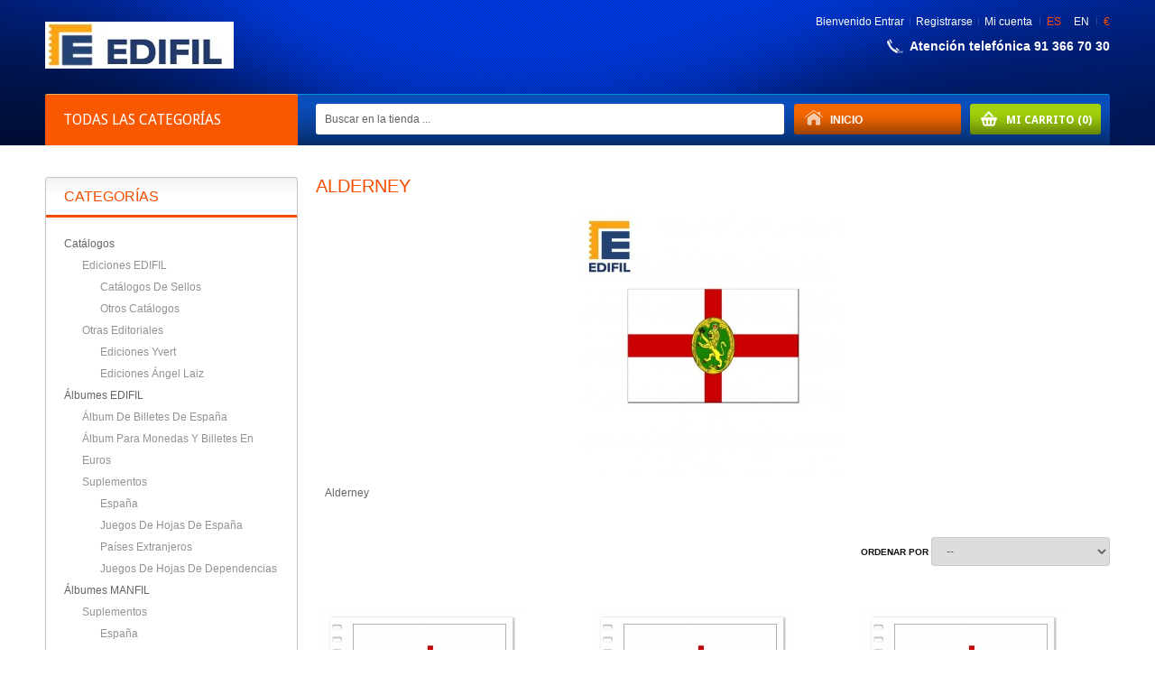

--- FILE ---
content_type: text/html; charset=utf-8
request_url: https://www.edifil.es/es/62-alderney
body_size: 13031
content:
<!DOCTYPE html PUBLIC "-//W3C//DTD XHTML 1.1//EN" "https://www.w3.org/TR/xhtml11/DTD/xhtml11.dtd"> <!--[if lt IE 7]><html class="no-js lt-ie9 lt-ie8 lt-ie7 " lang="es"> <![endif]--> <!--[if IE 7]><html class="no-js lt-ie9 lt-ie8 ie7" lang="es"> <![endif]--> <!--[if IE 8]><html class="no-js lt-ie9 ie8" lang="es"> <![endif]--> <!--[if gt IE 8]><html class="no-js ie9" lang="es"> <![endif]--><html xmlns="https://www.w3.org/1999/xhtml" xml:lang="es"><head> <a href="https://www.edifil.es'}" title="edifil_madrid@edifil.es"><title>Alderney - edifil_madrid@edifil.es</title><meta name="description" content="Alderney" /><meta https-equiv="Content-Type" content="application/xhtml+xml; charset=utf-8" /><meta https-equiv="content-language" content="es-en" /><meta name="generator" content="PrestaShop" /><meta name="robots" content="index,follow" /><meta content="width=device-width, initial-scale=1, maximum-scale=1" name="viewport"/><meta property="og:image" content="https://www.edifil.es/logo.jpg" /><meta name='cookiesplus-added' content='true'><script data-keepinline='true'>let cookiesplusCookieValue=null;if(window.cookiesplus_debug){debugger;}
for(let cookie of document.cookie.split(';')){let[cookieName,value]=cookie.trim().split('=');if(cookieName==='cookiesplus'){cookiesplusCookieValue=decodeURIComponent(value);break;}}
if(cookiesplusCookieValue===null){console.log('%ccookiesplus cookie doesn\'t exist','background: red; color: white');throw new Error('cookiesplus cookie not found');}
try{cookiesplusCookieValue=JSON.parse(cookiesplusCookieValue);}catch(e){console.error('Failed to parse cookiesplus cookie value',e);throw new Error('Invalid cookiesplus cookie value');}
const defaultConsents={'ad_storage':false,'ad_user_data':false,'ad_personalization':false,'analytics_storage':false,'functionality_storage':false,'personalization_storage':false,'security_storage':false,};Object.keys(defaultConsents).forEach(function(key){window[key]=false;});if(cookiesplusCookieValue&&cookiesplusCookieValue.consents){const cookiesplusConsents=Object.keys(cookiesplusCookieValue.consents).filter(v=>v.startsWith('cookiesplus-finality'));cookiesplusConsents.forEach(function(key){const consent_type=cookiesplusCookieValue.consent_mode?.[key]?.consent_type;if(typeof cookiesplusCookieValue.consents!=='undefined'&&typeof cookiesplusCookieValue.consents[key]!=='undefined'&&cookiesplusCookieValue.consents[key]==='on'&&consent_type){Object.entries(consent_type).forEach(([innerKey,value])=>{if(value){window[innerKey]=true;}});}});}
window.dataLayer=window.dataLayer||[];function gtag(){dataLayer.push(arguments);}
gtag('consent','default',{'ad_storage':'denied','ad_user_data':'denied','ad_personalization':'denied','analytics_storage':'denied','functionality_storage':'denied','personalization_storage':'denied','security_storage':'denied','wait_for_update':500});gtag('consent','update',{'ad_storage':window.ad_storage?'granted':'denied','ad_user_data':window.ad_user_data?'granted':'denied','ad_personalization':window.ad_personalization?'granted':'denied','analytics_storage':window.analytics_storage?'granted':'denied','functionality_storage':window.functionality_storage?'granted':'denied','personalization_storage':window.personalization_storage?'granted':'denied','security_storage':window.security_storage?'granted':'denied',});if(cookiesplusCookieValue.consent_mode){if(cookiesplusCookieValue.consent_mode['url_passthrough']!==undefined){gtag('set','url_passthrough',cookiesplusCookieValue.consent_mode['url_passthrough']);}
if(cookiesplusCookieValue.consent_mode['ads_data_redaction']!==undefined){gtag('set','ads_data_redaction',cookiesplusCookieValue.consent_mode['ads_data_redaction']);}}</script><!-- Google Tag Manager -->
<script>(function(w,d,s,l,i){w[l]=w[l]||[];w[l].push({'gtm.start':
new Date().getTime(),event:'gtm.js'});var f=d.getElementsByTagName(s)[0],
j=d.createElement(s),dl=l!='dataLayer'?'&l='+l:'';j.async=true;j.src=
'https://www.googletagmanager.com/gtm.js?id='+i+dl;f.parentNode.insertBefore(j,f);
})(window,document,'script','dataLayer','GTM-TD42TCW6');</script>
<!-- End Google Tag Manager --><link href='https://fonts.googleapis.com/css?family=Droid+Sans:400,700' rel='stylesheet' type='text/css'/><link rel="image_src" href ="https://www.edifil.es/img/logo.jpg" /><link rel="icon" type="image/vnd.microsoft.icon" href="/img/favicon.ico?1748249601" /><link rel="shortcut icon" type="image/x-icon" href="/img/favicon.ico?1748249601" /><link href="https://www.edifil.es/themes/electronues/cache/f3ddae28e88e2d80ae5f17b613717626_all.css" rel="stylesheet" type="text/css" media="all" /><link href="https://www.edifil.es/themes/electronues/cache/2eb8ebca8b528e67bafcad14e9134af9_screen.css" rel="stylesheet" type="text/css" media="screen" /><script type="text/javascript">/*<![CDATA[*/var baseDir = 'https://www.edifil.es/';
			var baseUri = 'https://www.edifil.es/';
			var static_token = 'e3f4729139bd57a2da1fe643e63834fb';
			var token = '58eaed7a23c88387e37f0abc2b26f36a';
			var priceDisplayPrecision = 2;
			var priceDisplayMethod = 0;
			var roundMode = 2;
			var text_list_grid='Ver como';
			var quickViewText = 'Vista r&aacute;pida';
			//add class to fix ie10
			if (/*@cc_on!@*/false) {  
				document.documentElement.className+=' ie10';  
			}/*]]>*/</script><script src="/js/jquery/jquery-1.7.2.min.js" type="text/javascript"></script><script src="/js/jquery/jquery-migrate-1.2.1.js" type="text/javascript"></script><script src="/js/jquery/plugins/jquery.easing.js" type="text/javascript"></script><script src="/js/tools.js" type="text/javascript"></script><script src="/modules/csaddtocartextend/js/jquery.ambiance.js" type="text/javascript"></script><script src="/themes/electronues/js/tools/treeManagement.js" type="text/javascript"></script><script src="/modules/productscategory/productscategory.js" type="text/javascript"></script><script src="/js/jquery/plugins/jquery.scrollTo.js" type="text/javascript"></script><script src="/js/jquery/plugins/jquery.serialScroll.js" type="text/javascript"></script><script src="/themes/electronues/js/modules/blockcart/ajax-cart.js" type="text/javascript"></script><script src="/modules/csmegamenu/js/csmegamenu_front.js" type="text/javascript"></script><script src="/modules/csmegamenu/js/csmegamenu_addmore.js" type="text/javascript"></script><script src="/modules/csthemescript/js/csjquery.cookie.js" type="text/javascript"></script><script src="/modules/csthemescript/js/electronues.js" type="text/javascript"></script><script src="/modules/csthemescript/js/jquery.carouFredSel-6.2.1.js" type="text/javascript"></script><script src="/modules/csthemescript/js/getwidthbrowser.js" type="text/javascript"></script><script src="/modules/csthemescript/js/jquery.mousewheel.min.js" type="text/javascript"></script><script src="/modules/csthemescript/js/jquery.touchSwipe.min.js" type="text/javascript"></script><script src="/modules/csthemescript/js/jquery.transit.min.js" type="text/javascript"></script><script src="/modules/csthemescript/js/jquery.ba-throttle-debounce.min.js" type="text/javascript"></script><script src="/modules/csthemescript/js/jquery.ui.totop.js" type="text/javascript"></script><script src="/modules/csthemescript/js/jquery.appear.js" type="text/javascript"></script><script src="/modules/csthemescript/js/list.gird.js" type="text/javascript"></script><script src="/modules/csthemeeditor/js/colorpicker.js" type="text/javascript"></script><script src="/modules/csthemeeditor/js/eye.min.js" type="text/javascript"></script><script src="/modules/csthemeeditor/js/utils.js" type="text/javascript"></script><script src="/modules/csthemeeditor/js/frontend/setconfig.js" type="text/javascript"></script><script src="/modules/cookiesplus/views/js/cookiesplus-front.js" type="text/javascript"></script><!--[if IE 7]><link href="https://www.edifil.es/themes/electronues/css/global-ie.css" rel="stylesheet" type="text/css" media="screen" /><![endif]--> <!--[if IE 8]><link href="https://www.edifil.es/themes/electronues/css/cshometab1-ie8.css" rel="stylesheet" type="text/css" media="screen" /><![endif]--><link rel="alternate" type="application/rss+xml" title="Alderney - edifil_madrid@edifil.es" href="http://www.edifil.es/modules/feeder/rss.php?id_category=62&amp;orderby=date_add&amp;orderway=desc" /><script type="text/javascript">/*<![CDATA[*///
	$(window).ready(function(){
		$('#add_to_cart input').attr('onclick', 'return OnAddclickDetail();');
		$('a.ajax_add_to_cart_button').attr('onclick', 'return OnAddclickCategory($(this));');
		$('#product_comparison a.ajax_add_to_cart_button').attr('onclick', 'return OnAddclickCompare($(this));');
	});
	
			$(document).ajaxComplete(function( event,request, settings ) {
			$('#add_to_cart input').attr('onclick', 'return OnAddclickDetail();');
			$('a.ajax_add_to_cart_button').attr('onclick', 'return OnAddclickCategory($(this));');
		});
		
	function OnAddclickDetail() {
		var image_detail = $('#view_full_size img').attr('src');
		image_detail = image_detail.replace("large_default", "medium_default");
		var name_detail = $('div#pb-left-column h3').html();
		var id_detailt = $("input[name=id_product]").val();
		var link_detail = "/index.php?id_product=" + id_detailt + "&controller=product";
		var string_info = "<a href=" + link_detail + " class=\"product_img_link\"><img src='" +  image_detail + "'/></a>" + "<div class='name_product'><h3><a href=" + link_detail + ">" + name_detail + "</a></h3></div> añadido a <a class='your_cart' href='/index.php?controller=order'>tu carrito</a>" ;
		$.ambiance({
			message: string_info, 
			type: "success",
			timeout:7
		});
	}
	
	function OnAddclickCategory(element) {
		var id_product = element.attr('rel').substring(16);
		var html_product = element.parent().html();
		
		$("body").append("<div id=\"add_to_card_extend_"+ id_product + "\" style=\"display:none\">" + html_product + "</div>")
		var image_p = $("#add_to_card_extend_" + id_product + " div.image").html();
		image_p = image_p.replace("home_default", "medium_default"); 
		image_p = image_p.replace("category_product", "medium_default"); 
		image_p = image_p.replace("prod_slider_home", "medium_default"); 
		var full_name=$("#add_to_card_extend_" + id_product + " div.name_product h3 a").attr("title");
			$("#add_to_card_extend_" + id_product + " div.name_product h3 a").html(full_name);
		var name_p = $("#add_to_card_extend_" + id_product + " div.name_product").html();
		$('div').remove("#add_to_card_extend_" + id_product + "");
		$.ambiance({
			message: image_p + "<div class='name_product'>" + name_p + "</div>" + "añadido a <a class='your_cart' href='/index.php?controller=order'>tu carrito</a>", 
			type: "success",
			timeout:7
		});
		
	}
	function OnAddclickCompare(element) {
		var id_product = element.attr('rel').substring(16);
		var html_product = document.getElementById("product_comparison").innerHTML;
		$("body").append("<div id=\"add_to_card_extend_"+ id_product + "\" style=\"display:none\">" + html_product + "</div>")
		var image_p = $("#add_to_card_extend_" + id_product + " div.image").html();
		image_p = image_p.replace("home_default", "medium_default"); 
		
		var full_name=$("#add_to_card_extend_" + id_product + " div.name_product h3 a").attr("title");
			$("#add_to_card_extend_" + id_product + " div.name_product h3 a").html(full_name);
		var name_p = $("#add_to_card_extend_" + id_product + " div.name_product").html();
		$('div').remove("#add_to_card_extend_" + id_product + "");
		$.ambiance({
			message: image_p + "<div class='name_product'>" + name_p + "</div>" + "añadido a <a class='your_cart' href='/index.php?controller=order'>tu carrito</a>", 
			type: "success",
			timeout:7
		});		
		
	}
	
	
	
//]]/*]]>*/</script><link href="/modules/csthemeeditor/config.css.php" rel="stylesheet" type="text/css" media="all" /><script src="/modules/csthemeeditor/config.js.php" type="text/javascript"></script><script type="text/javascript">$.cookie("grid_product", "grid_6"); 
		$.cookie("number_p", "3");</script><style>div#cookiesplus-modal,#cookiesplus-modal > div,#cookiesplus-modal p{background-color:#FFFFFF !important}#cookiesplus-modal > div,#cookiesplus-modal p{color:#000 !important}#cookiesplus-modal button.cookiesplus-accept{background-color:#20BF6B}#cookiesplus-modal button.cookiesplus-accept{border:1px solid #20BF6B}#cookiesplus-modal button.cookiesplus-accept{color:#FFFFFF}#cookiesplus-modal button.cookiesplus-accept{font-size:16px}#cookiesplus-modal button.cookiesplus-more-information{background-color:#FFFFFF}#cookiesplus-modal button.cookiesplus-more-information{border:1px solid #7A7A7A}#cookiesplus-modal button.cookiesplus-more-information{color:#000}#cookiesplus-modal button.cookiesplus-more-information{font-size:16px}#cookiesplus-modal button.cookiesplus-reject{background-color:#20BF6B}#cookiesplus-modal button.cookiesplus-reject{border:1px solid #20BF6B}#cookiesplus-modal button.cookiesplus-reject{color:#FFFFFF}#cookiesplus-modal button.cookiesplus-reject{font-size:16px}#cookiesplus-modal button.cookiesplus-save:not([disabled]){background-color:#FFFFFF}#cookiesplus-modal button.cookiesplus-save:not([disabled]){border:1px solid #7A7A7A}#cookiesplus-modal button.cookiesplus-save:not([disabled]){color:#000}#cookiesplus-modal button.cookiesplus-save{font-size:16px}#cookiesplus-tab{bottom:0;left:0}</style></head> <noscript><iframe height="0" src="https://www.googletagmanager.com/ns.html?id=GTM-TD42TCW6" style="display:none;visibility:hidden" width="0"></iframe></noscript><body class="  " id="category"><div class="parallax" id="page"><div class="mode_header clearfix"><div class="container_24"><div class="grid_24 clearfix" id="header"><div class="header_logo"> <a href="https://www.edifil.es/" title="edifil_madrid@edifil.es"> <a href="http://www.edifil.es/" id="header_logo" title="edifil_madrid@edifil.es"> <img class="logo" src="https://www.edifil.es/img/logo.jpg" alt="edifil_madrid@edifil.es" /> </a></div><div class="header_right"><div id="currencies_block_top"><form action="/es/62-alderney" id="setCurrency" method="post"> <input type="hidden" name="id_currency" id="id_currency" value=""/> <input type="hidden" name="SubmitCurrency" value="" /><ul class="currencies_ul" id="first-currencies"><li class="selected"> <a href="javascript:setCurrency(1);" title="Euro">€</a></li></ul></form></div><div id="languages_block_top"><div id="countries"><ul class="countries_ul" id="first-languages"><li class="selected_language"> es</li><li > <a href="https://www.edifil.es/en/62-alderney" title="English (United States)"> en </a></li></ul></div></div><div id="header_user"><div id="header_user_info"> Bienvenido <a class="login" href="https://www.edifil.es/es/mi-cuenta" rel="nofollow" title="Entrar en mi cuenta de cliente">Entrar</a> <span class="icon line">|</span> <a class="login" href="https://www.edifil.es/es/mi-cuenta" rel="nofollow" title="Entrar en mi cuenta de cliente">Registrarse</a> <span class="icon line">|</span> <a href="https://www.edifil.es/es/mi-cuenta" id="your_account" rel="nofollow" title="Ver mi cuenta de cliente">Mi cuenta</a></div></div><div class="text_top"><span class="icon">tel</span><a href="#">Atención telefónica 91 366 70 30</a></div></div></div><div class="grid_24 header_content_menu clearfix"><div class="cs_mega_menu" id="menu"><div class="cs_mega_menu_cat"><div class="shop_by"><span class="shop_by">Todas las categorías</span><span class="icon">+</span></div><div class="cs_ul_mega_menu"><ul class="ul_mega_menu"><li class=" menu_item menu_first level-1"> <a class="title_menu_parent" href="?id_category=22&controller=category" title=""> CATÁLOGOS</a></li><li class=" menu_item level-1"> <a class="title_menu_parent" href="?id_category=42&controller=category" title=""> ÁLBUMES</a></li><li class=" menu_item level-1"> <a class="title_menu_parent" href="?id_category=48&controller=category" title=""> BIBLIOTECA</a></li><li class=" menu_item level-1"> <a class="title_menu_parent" href="?id_category=51&controller=category" title=""> MATERIAL FILATÉLICO</a></li><li class=" menu_item level-1"> <a class="title_menu_parent" href="http://www.edifil.es/es/44-album-para-monedas-y-billetes-en-euros" title=""> ÁLBUMES PARA BILLETES Y MONEDAS</a></li><li class=" menu_item level-1"> <a class="title_menu_parent" href="http://www.edifil.es/es/43-album-de-billetes-de-espana" title=""> ÁLBUM PARA BILLETES ESPAÑA</a></li><li class=" menu_item level-1"> <a class="title_menu_parent" href="?id_category=164&controller=category" title=""> TARJETAS POSTALES DE FERROCARRILES</a></li><li class=" menu_item menu_last level-1"> <a class="title_menu_parent" href="?id_category=165&controller=category" title=""> CARNÉS DE PROMOCIÓN DE LA FILATELIA</a></li></ul></div></div></div><div id="megamenu-responsive"><ul id="megamenu-responsive-root"><li class="menu-toggle"><p></p>Todas las categorías</li><li class="root"><ul><li class=""><a href="https://www.edifil.es/es/"><span>Inicio</span></a><ul><li class="parent "><a href="https://www.edifil.es/es/22-catalogos"><span>Catálogos</span></a><ul><li class="parent "><a href="https://www.edifil.es/es/23-ediciones-edifil"><span>Ediciones EDIFIL</span></a><ul><li class="parent "><a href="https://www.edifil.es/es/24-catalogos-de-sellos"><span>Catálogos de sellos</span></a><ul><li class=""><a href="https://www.edifil.es/es/131-serie-burdeos"><span>Serie Burdeos</span></a></li><li class=""><a href="https://www.edifil.es/es/159-serie-azul"><span>Serie Azul</span></a></li><li class=""><a href="https://www.edifil.es/es/167-serie-bronce"><span>Serie Bronce</span></a></li></ul></li><li class=""><a href="https://www.edifil.es/es/26-otros-catalogos"><span>Otros catálogos</span></a></li></ul></li><li class="parent "><a href="https://www.edifil.es/es/27-otras-editoriales"><span>Otras editoriales</span></a><ul><li class=""><a href="https://www.edifil.es/es/28-ediciones-yvert"><span>Ediciones Yvert</span></a></li><li class=""><a href="https://www.edifil.es/es/29-ediciones-angel-laiz"><span>Ediciones Ángel Laiz</span></a></li></ul></li></ul></li><li class="parent "><a href="https://www.edifil.es/es/42-albumes-edifil"><span>Álbumes EDIFIL</span></a><ul><li class=""><a href="https://www.edifil.es/es/43-album-de-billetes-de-espana"><span>Álbum de billetes de España</span></a></li><li class=""><a href="https://www.edifil.es/es/44-album-para-monedas-y-billetes-en-euros"><span>Álbum para monedas y billetes en euros</span></a></li><li class="parent "><a href="https://www.edifil.es/es/58-suplementos"><span>Suplementos</span></a><ul><li class=""><a href="https://www.edifil.es/es/59-espana"><span>España</span></a></li><li class=""><a href="https://www.edifil.es/es/161-juegos-de-hojas-de-espana"><span>Juegos de Hojas de España</span></a></li><li class="parent "><a href="https://www.edifil.es/es/60-paises-extranjeros"><span>Países extranjeros</span></a><ul><li class=""><a href="https://www.edifil.es/es/61-aland"><span>Aland</span></a></li><li class=""><a href="https://www.edifil.es/es/62-alderney"><span>Alderney</span></a></li><li class=""><a href="https://www.edifil.es/es/63-alemania"><span>Alemania</span></a></li><li class=""><a href="https://www.edifil.es/es/64-america-upaep"><span>América UPAEP</span></a></li><li class=""><a href="https://www.edifil.es/es/65-andorra-francesa"><span>Andorra francesa</span></a></li><li class=""><a href="https://www.edifil.es/es/66-austria"><span>Austria</span></a></li><li class=""><a href="https://www.edifil.es/es/67-azores"><span>Azores</span></a></li><li class=""><a href="https://www.edifil.es/es/68-belgica"><span>Bélgica</span></a></li><li class=""><a href="https://www.edifil.es/es/69-chipre"><span>Chipre</span></a></li><li class=""><a href="https://www.edifil.es/es/70-cuba"><span>Cuba</span></a></li><li class=""><a href="https://www.edifil.es/es/71-dinamarca"><span>Dinamarca</span></a></li><li class=""><a href="https://www.edifil.es/es/72-estados-unidos"><span>Estados Unidos</span></a></li><li class=""><a href="https://www.edifil.es/es/73-feroe"><span>Feroe</span></a></li><li class=""><a href="https://www.edifil.es/es/74-finlandia"><span>Finlandia</span></a></li><li class=""><a href="https://www.edifil.es/es/75-francia"><span>Francia</span></a></li><li class=""><a href="https://www.edifil.es/es/76-gibraltar"><span>Gibraltar</span></a></li><li class=""><a href="https://www.edifil.es/es/77-gran-bretana"><span>Gran Bretaña</span></a></li><li class=""><a href="https://www.edifil.es/es/78-grecia"><span>Grecia</span></a></li><li class=""><a href="https://www.edifil.es/es/79-groenlandia"><span>Groenlandia</span></a></li><li class=""><a href="https://www.edifil.es/es/80-guernesey"><span>Guernesey</span></a></li><li class=""><a href="https://www.edifil.es/es/81-holanda"><span>Holanda</span></a></li><li class=""><a href="https://www.edifil.es/es/82-irlanda"><span>Irlanda</span></a></li><li class=""><a href="https://www.edifil.es/es/83-islandia"><span>Islandia</span></a></li><li class=""><a href="https://www.edifil.es/es/84-italia"><span>Italia</span></a></li><li class=""><a href="https://www.edifil.es/es/85-japon"><span>Japón</span></a></li><li class=""><a href="https://www.edifil.es/es/86-jersey"><span>Jersey</span></a></li><li class=""><a href="https://www.edifil.es/es/87-liechtenstein"><span>Liechtenstein</span></a></li><li class=""><a href="https://www.edifil.es/es/88-luxemburgo"><span>Luxemburgo</span></a></li><li class=""><a href="https://www.edifil.es/es/89-madeira"><span>Madeira</span></a></li><li class=""><a href="https://www.edifil.es/es/90-malta"><span>Malta</span></a></li><li class=""><a href="https://www.edifil.es/es/91-man"><span>Man</span></a></li><li class=""><a href="https://www.edifil.es/es/92-mexico"><span>México</span></a></li><li class=""><a href="https://www.edifil.es/es/93-monaco"><span>Mónaco</span></a></li><li class=""><a href="https://www.edifil.es/es/94-noruega"><span>Noruega</span></a></li><li class=""><a href="https://www.edifil.es/es/95-portugal"><span>Portugal</span></a></li><li class=""><a href="https://www.edifil.es/es/96-san-marino"><span>San Marino</span></a></li><li class=""><a href="https://www.edifil.es/es/97-suecia"><span>Suecia</span></a></li><li class=""><a href="https://www.edifil.es/es/98-suiza"><span>Suiza</span></a></li><li class=""><a href="https://www.edifil.es/es/99-vaticano"><span>Vaticano</span></a></li></ul></li><li class=""><a href="https://www.edifil.es/es/162-juegos-de-hojas-de-dependencias"><span>Juegos de Hojas de Dependencias</span></a></li></ul></li></ul></li><li class="parent "><a href="https://www.edifil.es/es/111-albumes-manfil"><span>Álbumes MANFIL</span></a><ul><li class="parent "><a href="https://www.edifil.es/es/112-suplementos-manfil"><span>Suplementos</span></a><ul><li class=""><a href="https://www.edifil.es/es/113-suplementos-manfil-espana"><span>España</span></a></li><li class=""><a href="https://www.edifil.es/es/163-juegos-de-hojas-de-espana"><span>Juegos de Hojas de España</span></a></li></ul></li></ul></li><li class="parent "><a href="https://www.edifil.es/es/104-albumes-philos"><span>Álbumes PHILOS</span></a><ul><li class=""><a href="https://www.edifil.es/es/105-album-sobres-primer-dia"><span>Álbum sobres primer día</span></a></li><li class=""><a href="https://www.edifil.es/es/106-suplementos-de-espana"><span>Suplementos de España</span></a></li><li class=""><a href="https://www.edifil.es/es/108-cubiertas-con-funda-philos"><span>Cubiertas con funda Philos</span></a></li></ul></li><li class="parent "><a href="https://www.edifil.es/es/48-biblioteca"><span>Biblioteca</span></a><ul><li class="parent "><a href="https://www.edifil.es/es/49-biblioteca-edifil"><span>Biblioteca Edifil</span></a><ul><li class=""><a href="https://www.edifil.es/es/125-historia-postal-edifil"><span>Historia Postal Edifil</span></a></li><li class=""><a href="https://www.edifil.es/es/126-tapas-sueltas"><span>Tapas sueltas</span></a></li><li class=""><a href="https://www.edifil.es/es/129-separatas-encuadernadas"><span>Separatas encuadernadas</span></a></li><li class=""><a href="https://www.edifil.es/es/160-rf-revista-de-filatelia"><span>R.F. Revista de Filatelia</span></a></li></ul></li><li class=""><a href="https://www.edifil.es/es/50-biblioteca-de-otras-editoriales"><span>Biblioteca de otras editoriales</span></a></li><li class=""><a href="https://www.edifil.es/es/130-ediciones-casa-del-sello"><span>Ediciones Casa del Sello</span></a></li></ul></li><li class="parent "><a href="https://www.edifil.es/es/51-material-filatelico"><span>Material filatélico</span></a><ul><li class="parent "><a href="https://www.edifil.es/es/52-material-edifil"><span>Material EDIFIL</span></a><ul><li class=""><a href="https://www.edifil.es/es/53-clasificadores"><span>Clasificadores</span></a></li><li class=""><a href="https://www.edifil.es/es/54-cubiertas-con-funda"><span>Cubiertas con funda</span></a></li><li class=""><a href="https://www.edifil.es/es/103-productos-filatelicos"><span>Productos filatélicos</span></a></li></ul></li></ul></li><li class=""><a href="https://www.edifil.es/es/164-tarjetas-postales-de-ferrocarriles"><span>Tarjetas Postales de Ferrocarriles</span></a></li><li class=""><a href="https://www.edifil.es/es/165-carnes-de-promocion-de-la-filatelia"><span>Carnés de Promoción de la Filatelia</span></a></li><li class=""><a href="https://www.edifil.es/es/169-criptosellos"><span>Criptosellos</span></a></li></ul></li><li class=""><a href="https://www.edifil.es/es/"><span>Hojas y suplementos</span></a><ul><li class=""><a href="https://www.edifil.es/es/"><span>España y Dependencias Postales</span></a></li></ul></li></ul></li></ul></div><script type="text/javascript">/*<![CDATA[*/$('document').ready(function(){
	var isiPad = navigator.userAgent.match(/iPad/i) != null;
	if(!isiPad){
		var ul_mega_menu = new HoverWatcher('.cs_ul_mega_menu');
		var cs_mega_menu_cat = new HoverWatcher('.cs_mega_menu_cat div.shop_by');
			
		$(".cs_mega_menu_cat div.shop_by").hover(
			function() {
				$(".cs_ul_mega_menu").stop(true, true).slideDown(300);
				$("div.shop_by .icon").addClass( 'opened');
			},
			function() {
				setTimeout(function() {
					if (!ul_mega_menu.isHoveringOver() && !cs_mega_menu_cat.isHoveringOver()){
						$(".cs_ul_mega_menu").stop(true, true).slideUp(200);
						$("div.shop_by .icon").removeClass( 'opened');
					}
				}, 200);
			}
		);
		
		$(".cs_ul_mega_menu").hover(
			function() {
				$(".cs_ul_mega_menu").stop(true, true).slideDown(300);				
			},
			function() {
				setTimeout(function() {
					if (!ul_mega_menu.isHoveringOver())
						$(".cs_ul_mega_menu").stop(true, true).slideUp(200);
						$("div.shop_by .icon").removeClass( 'opened');
				}, 200);
			}
		); 		
	}
	else
	/*Fix bug ipad*/		
	{
		 $(".cs_mega_menu_cat div.shop_by").toggle(
			function() {
				$(".cs_ul_mega_menu").stop(true, true).slideDown(300);
				$("div.shop_by .icon").addClass( 'opened');
			},
			function() {			
				$(".cs_ul_mega_menu").stop(true, true).slideUp();
				$("div.shop_by .icon").removeClass( 'opened');		
			}
		);	
	  }    

});/*]]>*/</script><div class="csbutton csdefault" id="shopping_cart"> <a href="https://www.edifil.es/es/pedido-rapido" rel="nofollow" title="Ver mi carrito de compra"><span class="icon cart">icon</span>Mi carrito <span class="ajax_cart_quantity hidden">(0)</span> <span class="ajax_cart_no_product">(0)</span> </a></div><script type="text/javascript">var CUSTOMIZE_TEXTFIELD = 1;
var img_dir = 'https://www.edifil.es/themes/electronues/img/';</script><script type="text/javascript">var customizationIdMessage = 'Personalización n°';
var removingLinkText = 'eliminar este producto de mi carrito';
var freeShippingTranslation = 'Envío gratuito!';
var freeProductTranslation = '¡Gratis!';
var delete_txt = 'Eliminar';
var generated_date = 1768992021;</script><div class="block exclusive" id="cart_block"><h4 class="title_block"> <a href="https://www.edifil.es/es/pedido-rapido" rel="nofollow" title="Ver mi carrito de compra">carrito</a> <span class="hidden" id="block_cart_expand">&nbsp;</span> <span id="block_cart_collapse">&nbsp;</span></h4><div class="block_content"><div class="collapsed" id="cart_block_summary"> <span class="ajax_cart_quantity" style="display:none;">0</span> <span class="ajax_cart_product_txt_s" style="display:none">productos</span> <span class="ajax_cart_product_txt">producto</span> <span class="ajax_cart_total" style="display:none"> </span> <span class="ajax_cart_no_product">vacío</span></div><div class="expanded" id="cart_block_list"><p id="cart_block_no_products">No hay productos</p><div id="cart-prices"><p> <span>Transporte</span> <span class="ajax_cart_shipping_cost" id="cart_block_shipping_cost">0,00 €</span></p><p> <span>Impuestos</span> <span class="price ajax_cart_tax_cost" id="cart_block_tax_cost">0,00 €</span></p><p> <span>Total</span> <span class="price ajax_block_cart_total" id="cart_block_total">0,00 €</span></p></div><p id="cart-buttons"> <a class="csbutton csdefault" href="https://www.edifil.es/es/pedido-rapido" id="button_order_cart" rel="nofollow" title="Confirmar">Confirmar</a></p></div></div></div><div id="search_block_top"><form action="https://www.edifil.es/es/buscar" id="searchbox" method="get"> <input type="hidden" name="controller" value="search" /> <input type="hidden" name="orderby" value="position" /> <input type="hidden" name="orderway" value="desc" /> <input class="search_query" type="text" id="search_query_top" name="search_query" value="Buscar en la tienda ..." onfocus="this.value=''" onblur="if (this.value =='') this.value='Buscar en la tienda ...'" /> <input type="submit" name="submit_search" value="Buscar" class="button" title="Buscar"/></form></div><div class="link_home"><a href="http://www.edifil.es"><span class="icon home">inicio</span>INICIO</a></div><div class="cookiesplus-move" id="cookiesplus-overlay"></div><div class="container cookiesplus-move" id="cookiesplus-modal-container"><div class="row"><div class="cookiesplus-center col-12 col-xs-12 col-md-9 col-lg-6" id="cookiesplus-modal" style="display: none;"> <button class="cookiesplus-close" onclick="return cookieGdpr.close();" type="button">&times;</button> <button class="cookiesplus-close-and-reject" onclick="return cookieGdpr.rejectAllCookies();" style="display: none;" type="button">&times;</button><div id="cookiesplus-content"><div class="row"><form action="https://www.edifil.es/es/module/cookiesplus/front" id="cookiesplus-form" method="POST"><div class="cookiesplus-info col-12 col-xs-12"><div><p>Esta tienda te pide que aceptes cookies para fines de rendimiento, redes sociales y publicidad. Las redes sociales y las cookies publicitarias de terceros se utilizan para ofrecerte funciones de redes sociales y anuncios personalizados. ¿Aceptas estas cookies y el procesamiento de datos personales involucrados?</p></div></div><div class="cookiesplus-finalities col-12 col-xs-12"><div id="cookiesplus-finalities-container"><div class="cookieplus-finality-container"><div class="col-12 col-xs-12"><div class="cookiesplus-finality-header"><div class="cookiesplus-finality-title"
onclick="$(this).parent().siblings('.cookiesplus-finality-content').slideToggle(); $(this).find('.cookiesplus-finality-chevron').toggleClass('bottom up');"> <span class="cookiesplus-finality-chevron bottom"></span> <strong><span>Cookies necesarias</span></strong></div><div class="cookiesplus-finality-switch-container"> <label class="technical">Always enabled</label> <input checked="checked" class="cookiesplus-finality-checkbox not_uniform comparator" id="cookiesplus-finality-1-on" name="cookiesplus-finality-1" type="radio" value="on"></div></div><div class="clearfix"></div><div class="cookiesplus-finality-content"><div class="cookiesplus-finality-body"> Las cookies necesarias ayudan a hacer una página web utilizable activando funciones básicas como la navegación en la página y el acceso a áreas seguras de la página web. La página web no puede funcionar adecuadamente sin estas cookies.<table><thead><tr><th>Cookie name</th><th>Provider</th><th>Purpose</th><th>Expiry</th></tr></thead><tbody><tr><td data-label="Cookie name"> <span>cookiesplus</span></td><td data-label="Provider"> <span> https://www.edifil.es </span></td><td data-label="Purpose"> <span>Almacena las preferencias sobre cookies.</span></td><td data-label="Expiry"> <span>1 a&ntilde;o</span></td></tr><tr><td data-label="Cookie name"> <span>PrestaShop-#</span></td><td data-label="Provider"> <span> https://www.edifil.es </span></td><td data-label="Purpose"> <span>Esta cookie permite conservar abiertas las sesiones del usuario durante su visita y le permite pasar un pedido o toda una serie de funcionamientos como: fecha de adici&oacute;n de la cookie, idioma seleccionado, divisa utilizada, &uacute;ltima categor&iacute;a de producto visitado, productos recientemente vistos, acuerdo de utilizaci&oacute;n de servicios del sitio, identificador del cliente, identificador de conexi&oacute;n, apellido, nombre, estado conectado, su contrase&ntilde;a cifrada, e-mail relacionado con la cuenta del cliente y el identificador del carrito.</span></td><td data-label="Expiry"> <span>480 horas</span></td></tr></tbody></table></div></div></div></div><div class="clearfix"></div><div class="cookieplus-finality-container"><div class="col-12 col-xs-12"><div class="cookiesplus-finality-header"><div class="cookiesplus-finality-title"
onclick="$(this).parent().siblings('.cookiesplus-finality-content').slideToggle(); $(this).find('.cookiesplus-finality-chevron').toggleClass('bottom up');"> <span class="cookiesplus-finality-chevron bottom"></span> <strong><span>Cookies estadísticas</span></strong></div><div class="cookiesplus-finality-switch-container"> <input checked="checked" class="cookiesplus-finality-checkbox not_uniform comparator" id="cookiesplus-finality-3-off" name="cookiesplus-finality-3" type="radio" value="off"> <input class="cookiesplus-finality-checkbox not_uniform comparator" id="cookiesplus-finality-3-on" name="cookiesplus-finality-3" type="radio" value="on"> <label for="cookiesplus-finality-3-off">No</label> <span
onclick="$('input[name=cookiesplus-finality-3]:checked').val() === 'on' ? $('label[for=cookiesplus-finality-3-off]').click() : $('label[for=cookiesplus-finality-3-on]').click(); return false;"
class="cookiesplus-finality-switch"
id="cookiesplus-finality-switch-3"></span> <label for="cookiesplus-finality-3-on">Yes</label></div></div><div class="clearfix"></div><div class="cookiesplus-finality-content"><div class="cookiesplus-finality-body"> Las cookies estadísticas ayudan a los propietarios de páginas web a comprender cómo interactúan los visitantes con las páginas web reuniendo y proporcionando información de forma anónima.</div></div></div></div><div class="clearfix"></div><div class="cookieplus-finality-container"><div class="col-12 col-xs-12"><div class="cookiesplus-finality-header"><div class="cookiesplus-finality-title"
onclick="$(this).parent().siblings('.cookiesplus-finality-content').slideToggle(); $(this).find('.cookiesplus-finality-chevron').toggleClass('bottom up');"> <span class="cookiesplus-finality-chevron bottom"></span> <strong><span>Cookies de marketing</span></strong></div><div class="cookiesplus-finality-switch-container"> <input checked="checked" class="cookiesplus-finality-checkbox not_uniform comparator" id="cookiesplus-finality-4-off" name="cookiesplus-finality-4" type="radio" value="off"> <input class="cookiesplus-finality-checkbox not_uniform comparator" id="cookiesplus-finality-4-on" name="cookiesplus-finality-4" type="radio" value="on"> <label for="cookiesplus-finality-4-off">No</label> <span
onclick="$('input[name=cookiesplus-finality-4]:checked').val() === 'on' ? $('label[for=cookiesplus-finality-4-off]').click() : $('label[for=cookiesplus-finality-4-on]').click(); return false;"
class="cookiesplus-finality-switch"
id="cookiesplus-finality-switch-4"></span> <label for="cookiesplus-finality-4-on">Yes</label></div></div><div class="clearfix"></div><div class="cookiesplus-finality-content"><div class="cookiesplus-finality-body"> Las cookies de marketing se utilizan para rastrear a los visitantes en las páginas web. La intención es mostrar anuncios relevantes y atractivos para el usuario individual, y por lo tanto, más valiosos para los editores y terceros anunciantes.</div></div></div></div><div class="clearfix"></div></div></div><div class="cookiesplus-actions col-12 col-xs-12"><div class="first-layer"><div class="row"><div class="col-xs-12 col-md-4"> <button class="cookiesplus-btn cookiesplus-accept" name="saveCookiesPlusPreferences" onclick="return cookieGdpr.acceptAllCookies();" type="submit"> <span class="cookiesplus-accept-label">Aceptar</span> </button></div><div class="col-xs-12 col-md-4"> <button class="cookiesplus-btn cookiesplus-more-information" onclick="cookieGdpr.displayModalAdvanced(true); return false;"> <span>Configurar</span> </button></div><div class="col-xs-12 col-md-4"> <button class="cookiesplus-btn cookiesplus-reject" name="saveCookiesPlusPreferences" onclick="return cookieGdpr.rejectAllCookies();" style="" type="submit"> <span class="cookiesplus-reject-label">Rechazar</span> </button></div></div><div class="row"><div class="cookiesplus-footer-actions col-xs-12"></div></div></div><div class="second-layer"><div class="row"><div class="col-xs-12  col-md-5"> <button class="cookiesplus-btn cookiesplus-accept" name="saveCookiesPlusPreferences" onclick="return cookieGdpr.acceptAllCookies();" type="submit"> <span class="cookiesplus-accept-all-label">Aceptar todas las cookies</span> </button></div><div class="col-xs-12 col-md-2"></div><div class="col-xs-12 col-md-5"> <button class="cookiesplus-btn cookiesplus-save cookiesplus-accept-selected" name="saveCookiesPlusPreferences" onclick="return cookieGdpr.save();" type="submit"> Acepta solo las cookies seleccionadas </button></div></div><div class="row"><div class="cookiesplus-footer-actions col-xs-12"><div class="float-xs-left"> <span id="cookiesplus-back" onclick="cookieGdpr.displayModal(); return false;">← Back</span></div></div></div></div></div></form></div></div></div><div class="cookiesplus-center" id="cookiesplus-modal-not-available" style="display: none;"> <button class="cookiesplus-close" onclick="return cookieGdpr.close();" type="button">&times;</button> Content not available</div></div></div><script>// Avoid form resubmission when page is refreshed
    if (window.history.replaceState) {
        window.history.replaceState(null, null, window.location.href);
    }</script><script>/*<![CDATA[*/var C_P_DOMAIN = '.edifil.es';
    var C_P_DATE = '2026-01-21 11:40:21';
    var C_P_REFRESH = 0;
    var C_P_EXPIRY = 365;


    var C_P_COOKIE_VALUE = JSON.parse('[]'); 


    var C_P_OVERLAY = '1';
    var C_P_OVERLAY_OPACITY = '0.5';
    var C_P_NOT_AVAILABLE_OUTSIDE_EU = 1;
    var C_P_FINALITIES_COUNT = 3;
    var C_P_CONSENT_DOWNLOAD = "https://www.edifil.es/es/module/cookiesplus/front";
    var C_P_DISPLAY_AGAIN = 10;
    var C_P_CMS_PAGE = 0;
    var PS_COOKIE_SAMESITE = 'Lax';
    var PS_COOKIE_SECURE = 1;

    /*<!--*/
    var C_P_COOKIE_CONFIG = JSON.parse('{"1":{"cookies":[{"id_cookiesplus_cookie":"1","id_shop":"1","active":"1","id_cookiesplus_finality":"1","name":"cookiesplus","provider":"https://www.edifil.es","provider_url":"","date_add":"2024-12-02 11:59:08","date_upd":"2024-12-02 11:59:08","id_lang":"1","purpose":"Almacena las preferencias sobre cookies.","expiry":"1 a\u00f1o"},{"id_cookiesplus_cookie":"3","id_shop":"1","active":"1","id_cookiesplus_finality":"1","name":"PrestaShop-#","provider":"https://www.edifil.es","provider_url":"","date_add":"2024-12-02 11:59:08","date_upd":"2024-12-02 11:59:08","id_lang":"1","purpose":"Esta cookie permite conservar abiertas las sesiones del usuario durante su visita y le permite pasar un pedido o toda una serie de funcionamientos como: fecha de adici\u00f3n de la cookie, idioma seleccionado, divisa utilizada, \u00faltima categor\u00eda de producto visitado, productos recientemente vistos, acuerdo de utilizaci\u00f3n de servicios del sitio, identificador del cliente, identificador de conexi\u00f3n, apellido, nombre, estado conectado, su contrase\u00f1a cifrada, e-mail relacionado con la cuenta del cliente y el identificador del carrito.","expiry":"480 horas"}]}}');
    /*-->*//*]]>*/</script><script async src="https://www.googletagmanager.com/gtag/js?id=AW-963286826"></script><script>window.dataLayer = window.dataLayer || [];   function gtag(){dataLayer.push(arguments);}   gtag('js', new Date());    gtag('config', 'AW-963286826');</script></div></div></div><div class="mode_container clearfix" data-animate="fadeInDown" data-delay="0"><div class="container_24"><div class="grid_24"> <script type="text/javascript">$(document).ready(function() {
							if ($("#old_bc").html()) 
							{
								$("#bc").html($("#old_bc").html());
								$("#old_bc").hide();
							}
						});</script><div class="bc_line clearfix"><div class="breadcrumb clearfix" id="bc"></div></div><div class="two_column" id="columns"><div class=" grid_6  alpha" id="left_column"><div class="left_content"><div id="categories_block_left" class="box1" data-animate="fadeInDown" data-delay="0"><div class="title"><h3>Categorías</h3></div><div class="box-content"><ul class="tree unstyled list_tree "><li > <a href="https://www.edifil.es/es/22-catalogos" title="&lt;p&gt;Cat&aacute;logos&lt;/p&gt;">Cat&aacute;logos</a><ul><li > <a href="https://www.edifil.es/es/23-ediciones-edifil" title="&lt;p&gt;Ediciones EDIFIL&lt;/p&gt;">Ediciones EDIFIL</a><ul><li > <a href="https://www.edifil.es/es/24-catalogos-de-sellos" title="&lt;p&gt;Cat&aacute;logos de sellos&lt;/p&gt;">Cat&aacute;logos de sellos</a></li><li class="last"> <a href="https://www.edifil.es/es/26-otros-catalogos" title="&lt;p&gt;Otros cat&aacute;logos&lt;/p&gt;">Otros cat&aacute;logos</a></li></ul></li><li class="last"> <a href="https://www.edifil.es/es/27-otras-editoriales" title="&lt;p&gt;Otras editoriales&lt;/p&gt;">Otras editoriales</a><ul><li > <a href="https://www.edifil.es/es/28-ediciones-yvert" title="&lt;p&gt;Ediciones Yvert&lt;/p&gt;">Ediciones Yvert</a></li><li class="last"> <a href="https://www.edifil.es/es/29-ediciones-angel-laiz" title="&lt;p&gt;Ediciones &Aacute;ngel Laiz&lt;/p&gt;">Ediciones &Aacute;ngel Laiz</a></li></ul></li></ul></li><li > <a href="https://www.edifil.es/es/42-albumes-edifil" title="&lt;p&gt;&Aacute;lbumes EDIFIL&lt;/p&gt;">&Aacute;lbumes EDIFIL</a><ul><li > <a href="https://www.edifil.es/es/43-album-de-billetes-de-espana" title="&lt;p&gt;&Aacute;lbum de billetes de Espa&ntilde;a&lt;/p&gt;">&Aacute;lbum de billetes de Espa&ntilde;a</a></li><li > <a href="https://www.edifil.es/es/44-album-para-monedas-y-billetes-en-euros" title="&lt;p&gt;&Aacute;lbum para monedas y billetes en euros&lt;/p&gt;">&Aacute;lbum para monedas y billetes en euros</a></li><li class="last"> <a href="https://www.edifil.es/es/58-suplementos" title="&lt;p&gt;Suplementos de sellos&lt;/p&gt;">Suplementos</a><ul><li > <a href="https://www.edifil.es/es/59-espana" title="&lt;p&gt;Espa&ntilde;a&lt;/p&gt;">Espa&ntilde;a</a></li><li > <a href="https://www.edifil.es/es/161-juegos-de-hojas-de-espana" title="">Juegos de Hojas de Espa&ntilde;a</a></li><li > <a href="https://www.edifil.es/es/60-paises-extranjeros" title="&lt;p&gt;Pa&iacute;ses extranjeros&lt;/p&gt;">Pa&iacute;ses extranjeros</a></li><li class="last"> <a href="https://www.edifil.es/es/162-juegos-de-hojas-de-dependencias" title="&lt;p&gt;Juegos de Hojas de Dependencias&lt;/p&gt;">Juegos de Hojas de Dependencias</a></li></ul></li></ul></li><li > <a href="https://www.edifil.es/es/111-albumes-manfil" title="&lt;p&gt;&Aacute;lbumes MANFIL&lt;/p&gt;">&Aacute;lbumes MANFIL</a><ul><li class="last"> <a href="https://www.edifil.es/es/112-suplementos-manfil" title="&lt;p&gt;Suplementos MANFIL&lt;/p&gt;">Suplementos</a><ul><li > <a href="https://www.edifil.es/es/113-suplementos-manfil-espana" title="&lt;p&gt;Espa&ntilde;a&lt;/p&gt;">Espa&ntilde;a</a></li><li class="last"> <a href="https://www.edifil.es/es/163-juegos-de-hojas-de-espana" title="&lt;p&gt;Juegos de Hojas de Espa&ntilde;a MANFIL&lt;/p&gt;">Juegos de Hojas de Espa&ntilde;a</a></li></ul></li></ul></li><li > <a href="https://www.edifil.es/es/104-albumes-philos" title="&lt;p&gt;&Aacute;lbumes PHILOS&lt;/p&gt;">&Aacute;lbumes PHILOS</a><ul><li > <a href="https://www.edifil.es/es/105-album-sobres-primer-dia" title="&lt;p&gt;&Aacute;lbum sobres primer d&iacute;a&lt;/p&gt;">&Aacute;lbum sobres primer d&iacute;a</a></li><li > <a href="https://www.edifil.es/es/106-suplementos-de-espana" title="&lt;p&gt;Suplementos de Espa&ntilde;a&lt;/p&gt;">Suplementos de Espa&ntilde;a</a></li><li class="last"> <a href="https://www.edifil.es/es/108-cubiertas-con-funda-philos" title="&lt;p&gt;Cubiertas con funda&lt;/p&gt;">Cubiertas con funda Philos</a></li></ul></li><li > <a href="https://www.edifil.es/es/48-biblioteca" title="&lt;p&gt;Biblioteca&lt;/p&gt;">Biblioteca</a><ul><li > <a href="https://www.edifil.es/es/49-biblioteca-edifil" title="&lt;p&gt;Biblioteca Edifil&lt;/p&gt;">Biblioteca Edifil</a><ul><li > <a href="https://www.edifil.es/es/125-historia-postal-edifil" title="&lt;p&gt;Historia Postal Edifil&lt;/p&gt;">Historia Postal Edifil</a></li><li > <a href="https://www.edifil.es/es/126-tapas-sueltas" title="&lt;p&gt;Tapas sueltas&lt;/p&gt;">Tapas sueltas</a></li><li > <a href="https://www.edifil.es/es/129-separatas-encuadernadas" title="&lt;p&gt;Separatas encuadernadas&lt;/p&gt;">Separatas encuadernadas</a></li><li class="last"> <a href="https://www.edifil.es/es/160-rf-revista-de-filatelia" title="&lt;p&gt;R.F. Revista de Filatelia&lt;/p&gt;">R.F. Revista de Filatelia</a></li></ul></li><li > <a href="https://www.edifil.es/es/50-biblioteca-de-otras-editoriales" title="&lt;p&gt;Biblioteca de otras editoriales&lt;/p&gt;">Biblioteca de otras editoriales</a></li><li class="last"> <a href="https://www.edifil.es/es/130-ediciones-casa-del-sello" title="&lt;p&gt;Ediciones Casa del Sello&lt;/p&gt;">Ediciones Casa del Sello</a></li></ul></li><li > <a href="https://www.edifil.es/es/51-material-filatelico" title="&lt;p&gt;Material filat&eacute;lico&lt;/p&gt;">Material filat&eacute;lico</a><ul><li class="last"> <a href="https://www.edifil.es/es/52-material-edifil" title="&lt;p&gt;Material EDIFIL&lt;/p&gt;">Material EDIFIL</a><ul><li > <a href="https://www.edifil.es/es/53-clasificadores" title="&lt;p&gt;Clasificadores&lt;/p&gt;">Clasificadores</a></li><li > <a href="https://www.edifil.es/es/54-cubiertas-con-funda" title="&lt;p&gt;Cubiertas con funda&lt;/p&gt;">Cubiertas con funda</a></li><li class="last"> <a href="https://www.edifil.es/es/103-productos-filatelicos" title="&lt;p&gt;Productos filat&eacute;licos&lt;/p&gt;">Productos filat&eacute;licos</a></li></ul></li></ul></li><li > <a href="https://www.edifil.es/es/164-tarjetas-postales-de-ferrocarriles" title="&lt;p&gt;Tarjetas Postales de Ferrocarriles&lt;/p&gt;">Tarjetas Postales de Ferrocarriles</a></li><li > <a href="https://www.edifil.es/es/165-carnes-de-promocion-de-la-filatelia" title="&lt;p&gt;Carn&eacute;s de Promoci&oacute;n de la Filatelia&lt;/p&gt;">Carn&eacute;s de Promoci&oacute;n de la Filatelia</a></li><li class="last"> <a href="https://www.edifil.es/es/169-criptosellos" title="&lt;p&gt;Sellos criptogr&aacute;ficos &quot;CRIPTOSELLOS&quot; de Espa&ntilde;a&lt;/p&gt;">Criptosellos</a></li></ul><script type="text/javascript">// 
			// we hide the tree only if JavaScript is activated
			$('div#categories_block_left ul.dhtml').hide();
		//</script></div></div></div></div><div class="grid_18 omega " id="center_column"><div class="breadcrumb" id="old_bc"> <a href="http://www.edifil.es/" title="Volver a Inicio">Inicio</a> <span class="navigation-pipe">&gt;</span> <a href="https://www.edifil.es/es/42-albumes-edifil" title="&Aacute;lbumes EDIFIL">&Aacute;lbumes EDIFIL</a><span class="navigation-pipe">></span><a href="https://www.edifil.es/es/58-suplementos" title="Suplementos">Suplementos</a><span class="navigation-pipe">></span><a href="https://www.edifil.es/es/60-paises-extranjeros" title="Pa&iacute;ses extranjeros">Pa&iacute;ses extranjeros</a><span class="navigation-pipe">></span>Alderney</div><h1> Alderney</h1><div class="content_scene_cat"><div class="align_center"> <img src="https://www.edifil.es/c/62-category_default/alderney.jpg" alt="Alderney" title="Alderney" id="categoryImage" data-animate="fadeInDown" data-delay="0"/></div><div class="cat_desc"><p><p>Alderney</p></p></div></div><div class="content_sortPagiBar top" data-animate="fadeInDown" data-delay="0"><div class="sortPagiBar clearfix"><script type="text/javascript">/*<![CDATA[*///
$(document).ready(function()
{
	if($('#layered_form').length == 0)
	{
 		$('.selectProductSort').change(function()
		{
			var requestSortProducts = 'https://www.edifil.es/es/62-alderney';
 			var splitData = $(this).val().split(':');
			document.location.href = requestSortProducts + ((requestSortProducts.indexOf('?') < 0) ? '?' : '&') + 'orderby=' + splitData[0] + '&orderway=' + splitData[1];
    	});
  	}
});
///*]]>*/</script><form action="https://www.edifil.es/es/62-alderney" class="productsSortForm" id="productsSortForm"><p class="select"> <label for="selectPrductSort">Ordenar por</label> <select class="selectProductSort" id="selectPrductSort"><option selected="selected" value="date_add:desc">--</option><option value="price:asc">Precio: m&aacute;s baratos primero</option><option value="price:desc">Precio: m&aacute;s caros primero</option><option value="name:asc">Nombre: de A a Z</option><option value="name:desc">Nombre: de Z a A</option><option value="quantity:desc">En inventario primero</option><option value="reference:asc">Referencia: m&aacute;s bajo primero</option><option value="reference:desc">Referencia: m&aacute;s alto primero</option> </select></p></form></div></div><ul class="clear " id="product_list"><li class="grid_6 ajax_block_product first_item alpha clear clearfix" data-animate="bounceIn" data-delay="0"><div class="center_block"><div class="image"><a class="product_img_link" href="https://www.edifil.es/es/home/2073-alderney-suplemento-2019-ilustrado-color.html" title=""> <img src="https://www.edifil.es/2196-category_product/alderney-suplemento-2019-ilustrado-color.jpg" alt="" /> </a></div><div class="name_product"><h3><a href="https://www.edifil.es/es/home/2073-alderney-suplemento-2019-ilustrado-color.html" title="Alderney Suplemento 2019 ilustrado. Color">Alderney Suplemento 2019 ilustrado. Color</a></h3></div> <span class="availability">Disponible</span><p class="product_desc">Alderney Suplemento 2019 ilustrado. Color</p><div class="content_price"> <span class="price">26,00 €</span></div> <a class="csbutton ajax_add_to_cart_button csdefault" href="http://www.edifil.es/es/carro-de-la-compra?add=&id_product=2073&token=e3f4729139bd57a2da1fe643e63834fb" rel="ajax_id_product_2073" title="">A&ntilde;adir al carrito</a></div></li><li class="grid_6 ajax_block_product   clearfix" data-animate="bounceIn" data-delay="0"><div class="center_block"><div class="image"><a class="product_img_link" href="https://www.edifil.es/es/home/1929-alderney-suplemento-2018-ilustrado-color.html" title=""> <img src="https://www.edifil.es/2011-category_product/alderney-suplemento-2018-ilustrado-color.jpg" alt="" /> </a></div><div class="name_product"><h3><a href="https://www.edifil.es/es/home/1929-alderney-suplemento-2018-ilustrado-color.html" title="Alderney Suplemento 2018 ilustrado. Color">Alderney Suplemento 2018 ilustrado. Color</a></h3></div> <span class="availability">Disponible</span><p class="product_desc">Alderney Suplemento 2018 ilustrado. Color</p><div class="content_price"> <span class="price">23,80 €</span></div> <a class="csbutton ajax_add_to_cart_button csdefault" href="http://www.edifil.es/es/carro-de-la-compra?add=&id_product=1929&token=e3f4729139bd57a2da1fe643e63834fb" rel="ajax_id_product_1929" title="">A&ntilde;adir al carrito</a></div></li><li class="grid_6 ajax_block_product  omega clearfix" data-animate="bounceIn" data-delay="0"><div class="center_block"><div class="image"><a class="product_img_link" href="https://www.edifil.es/es/home/1843-alderney-20112015-juego-hojas-ilustrado-color.html" title=""> <img src="https://www.edifil.es/1916-category_product/alderney-20112015-juego-hojas-ilustrado-color.jpg" alt="" /> </a></div><div class="name_product"><h3><a href="https://www.edifil.es/es/home/1843-alderney-20112015-juego-hojas-ilustrado-color.html" title="Alderney 2011/2015 Juego hojas ilustrado. Color">Alderney 2011/2015 Juego hojas ilustrado....</a></h3></div> <span class="availability">Disponible</span><p class="product_desc">Alderney 2011/2015 Juego hojas ilustrado. Color</p><div class="content_price"> <span class="price">99,00 €</span></div> <a class="csbutton ajax_add_to_cart_button csdefault" href="http://www.edifil.es/es/carro-de-la-compra?add=&id_product=1843&token=e3f4729139bd57a2da1fe643e63834fb" rel="ajax_id_product_1843" title="">A&ntilde;adir al carrito</a></div></li><li class="grid_6 ajax_block_product  alpha clear clearfix" data-animate="bounceIn" data-delay="0"><div class="center_block"><div class="image"><a class="product_img_link" href="https://www.edifil.es/es/home/1765-alderney-suplemento-2017-ilustrado-color.html" title=""> <img src="https://www.edifil.es/1828-category_product/alderney-suplemento-2017-ilustrado-color.jpg" alt="" /> </a></div><div class="name_product"><h3><a href="https://www.edifil.es/es/home/1765-alderney-suplemento-2017-ilustrado-color.html" title="Alderney Suplemento 2017 ilustrado. Color">Alderney Suplemento 2017 ilustrado. Color</a></h3></div> <span class="availability">Disponible</span><p class="product_desc">Alderney Suplemento 2017 ilustrado. Color</p><div class="content_price"> <span class="price">19,80 €</span></div> <a class="csbutton ajax_add_to_cart_button csdefault" href="http://www.edifil.es/es/carro-de-la-compra?add=&id_product=1765&token=e3f4729139bd57a2da1fe643e63834fb" rel="ajax_id_product_1765" title="">A&ntilde;adir al carrito</a></div></li><li class="grid_6 ajax_block_product   clearfix" data-animate="bounceIn" data-delay="0"><div class="center_block"><div class="image"><a class="product_img_link" href="https://www.edifil.es/es/home/1677-alderney-suplemento-2016-ilustrado-color.html" title=""> <img src="https://www.edifil.es/1744-category_product/alderney-suplemento-2016-ilustrado-color.jpg" alt="" /> </a></div><div class="name_product"><h3><a href="https://www.edifil.es/es/home/1677-alderney-suplemento-2016-ilustrado-color.html" title="Alderney Suplemento 2016 ilustrado. Color">Alderney Suplemento 2016 ilustrado. Color</a></h3></div> <span class="availability">Disponible</span><p class="product_desc">Alderney Suplemento 2016 ilustrado. Color</p><div class="content_price"> <span class="price">16,00 €</span></div> <a class="csbutton ajax_add_to_cart_button csdefault" href="http://www.edifil.es/es/carro-de-la-compra?add=&id_product=1677&token=e3f4729139bd57a2da1fe643e63834fb" rel="ajax_id_product_1677" title="">A&ntilde;adir al carrito</a></div></li><li class="grid_6 ajax_block_product  omega clearfix" data-animate="bounceIn" data-delay="0"><div class="center_block"><div class="image"><a class="product_img_link" href="https://www.edifil.es/es/home/1583-alderney-suplemento-2015-ilustrado-color.html" title=""> <img src="https://www.edifil.es/1650-category_product/alderney-suplemento-2015-ilustrado-color.jpg" alt="" /> </a></div><div class="name_product"><h3><a href="https://www.edifil.es/es/home/1583-alderney-suplemento-2015-ilustrado-color.html" title="Alderney Suplemento 2015 ilustrado. Color">Alderney Suplemento 2015 ilustrado. Color</a></h3></div> <span class="availability">Disponible</span><p class="product_desc">Alderney Suplemento 2015 ilustrado. Color</p><div class="content_price"> <span class="price">16,00 €</span></div> <a class="csbutton ajax_add_to_cart_button csdefault" href="http://www.edifil.es/es/carro-de-la-compra?add=&id_product=1583&token=e3f4729139bd57a2da1fe643e63834fb" rel="ajax_id_product_1583" title="">A&ntilde;adir al carrito</a></div></li><li class="grid_6 ajax_block_product  alpha clear clearfix" data-animate="bounceIn" data-delay="0"><div class="center_block"><div class="image"><a class="product_img_link" href="https://www.edifil.es/es/home/1516-alderney-20062010-juego-hojas-ilustrado-color.html" title=""> <img src="https://www.edifil.es/1585-category_product/alderney-20062010-juego-hojas-ilustrado-color.jpg" alt="" /> </a></div><div class="name_product"><h3><a href="https://www.edifil.es/es/home/1516-alderney-20062010-juego-hojas-ilustrado-color.html" title="Alderney 2006/2010 Juego hojas ilustrado. Color">Alderney 2006/2010 Juego hojas ilustrado....</a></h3></div> <span class="availability">Disponible</span><p class="product_desc">Alderney 2006/2010 Juego hojas ilustrado. Color</p><div class="content_price"> <span class="price">93,75 €</span></div> <a class="csbutton ajax_add_to_cart_button csdefault" href="http://www.edifil.es/es/carro-de-la-compra?add=&id_product=1516&token=e3f4729139bd57a2da1fe643e63834fb" rel="ajax_id_product_1516" title="">A&ntilde;adir al carrito</a></div></li><li class="grid_6 ajax_block_product   clearfix" data-animate="bounceIn" data-delay="0"><div class="center_block"><div class="image"><a class="product_img_link" href="https://www.edifil.es/es/home/1422-alderney-suplemento-2014-ilustrado-color.html" title=""> <img src="https://www.edifil.es/1486-category_product/alderney-suplemento-2014-ilustrado-color.jpg" alt="" /> </a></div><div class="name_product"><h3><a href="https://www.edifil.es/es/home/1422-alderney-suplemento-2014-ilustrado-color.html" title="Alderney Suplemento 2014 ilustrado. Color">Alderney Suplemento 2014 ilustrado. Color</a></h3></div> <span class="availability">Disponible</span><p class="product_desc">Alderney Suplemento 2014 ilustrado. Color</p><div class="content_price"> <span class="price">17,50 €</span></div> <a class="csbutton ajax_add_to_cart_button csdefault" href="http://www.edifil.es/es/carro-de-la-compra?add=&id_product=1422&token=e3f4729139bd57a2da1fe643e63834fb" rel="ajax_id_product_1422" title="">A&ntilde;adir al carrito</a></div></li><li class="grid_6 ajax_block_product  omega clearfix" data-animate="bounceIn" data-delay="0"><div class="center_block"><div class="image"><a class="product_img_link" href="https://www.edifil.es/es/home/239-alderney-2001-2005-juego-hojas-ilustrado-color.html" title=""> <img src="https://www.edifil.es/346-category_product/alderney-2001-2005-juego-hojas-ilustrado-color.jpg" alt="" /> </a></div><div class="name_product"><h3><a href="https://www.edifil.es/es/home/239-alderney-2001-2005-juego-hojas-ilustrado-color.html" title="Alderney 2001/2005 Juego hojas ilustrado. Color">Alderney 2001/2005 Juego hojas ilustrado....</a></h3></div> <span class="availability">Disponible</span><p class="product_desc">Alderney 2001/2005 Juego hojas ilustrado. Color</p><div class="content_price"> <span class="price">74,75 €</span></div> <a class="csbutton ajax_add_to_cart_button csdefault" href="http://www.edifil.es/es/carro-de-la-compra?add=&id_product=239&token=e3f4729139bd57a2da1fe643e63834fb" rel="ajax_id_product_239" title="">A&ntilde;adir al carrito</a></div></li><li class="grid_6 ajax_block_product last_item alpha clear clearfix" data-animate="bounceIn" data-delay="0"><div class="center_block"><div class="image"><a class="product_img_link" href="https://www.edifil.es/es/home/238-alderney-1983-2000-juego-hojas-ilustrado.html" title=""> <img src="https://www.edifil.es/345-category_product/alderney-1983-2000-juego-hojas-ilustrado.jpg" alt="" /> </a></div><div class="name_product"><h3><a href="https://www.edifil.es/es/home/238-alderney-1983-2000-juego-hojas-ilustrado.html" title="Alderney 1983/2000 Juego hojas ilustrado">Alderney 1983/2000 Juego hojas ilustrado</a></h3></div> <span class="availability">Disponible</span><p class="product_desc">Alderney 1983/2000 Juego hojas ilustrado</p><div class="content_price"> <span class="price">115,50 €</span></div> <a class="csbutton ajax_add_to_cart_button csdefault" href="http://www.edifil.es/es/carro-de-la-compra?add=&id_product=238&token=e3f4729139bd57a2da1fe643e63834fb" rel="ajax_id_product_238" title="">A&ntilde;adir al carrito</a></div></li></ul><div class="content_sortPagiBar bottom" data-animate="fadeInLeft" data-delay="0"><div class="resumecat category-product-count"> 10 productos</div><div class="pagination" id="pagination_bottom"></div></div></div></div></div></div></div><div class="mode_footer clearfix"><div class="container_24"><div class="grid_24"><div class="mode_footer_main clearfix"><div class="grid_16 alpha omega" id="footer"><div class="grid_4 block_customer_service_links alpha" data-animate="fadeInLeft" data-delay="0"><h4 class="title_block">Servicio al cliente</h4> <a class="show_hide_footer" href="javascript:void(0)">+</a><div class="block_content"><ul><li class="item"><a href="https://www.edifil.es/es/content/2-aviso-legal" title="Aviso legal">Aviso legal</a></li><li class="item"><a href="https://www.edifil.es/es/content/3-condiciones-de-uso" title="Condiciones de Compra">Condiciones de Compra</a></li><li class="item"><a href="https://www.edifil.es/es/content/8-distribuidores" title="Distribuidores EDIFIL">Distribuidores EDIFIL</a></li><li class="item"><a href="https://www.edifil.es/es/content/23-cookies" title="Pol&iacute;tica de cookies">Pol&iacute;tica de cookies</a></li><li class="item"><a href="https://www.edifil.es/es/content/25-politica-de-privacidad" title="Pol&iacute;tica de Privacidad">Pol&iacute;tica de Privacidad</a></li></ul></div></div><div class="grid_4 block_various_links" id="block_various_links_footer" data-animate="fadeInLeft" data-delay="0"><h4 class="title_block">Información</h4> <a class="show_hide_footer" href="javascript:void(0)">+</a><div class="block_content"><ul><li class="item"><a href="https://www.edifil.es/es/nuevos-productos" title="Novedades">Novedades</a></li><li class="item"><a href="https://www.edifil.es/es/tiendas" title="Nuestras tiendas">Nuestras tiendas</a></li><li class="item"><a href="https://www.edifil.es/es/contactenos" title="Contacte con nosotros">Contacte con nosotros</a></li></ul></div></div><div class="grid_4 myaccount" data-animate="fadeInLeft" data-delay="0"><h4 class="title_block"><a href="https://www.edifil.es/es/mi-cuenta" rel="nofollow" title="Administrar mi cuenta de cliente">Mi cuenta</a></h4> <a class="show_hide_footer" href="javascript:void(0)">+</a><div class="block_content"><ul class="bullet"><li><a href="https://www.edifil.es/es/historial-de-pedidos" rel="nofollow" title="Listado de mis pedidos">Mis pedidos</a></li><li><a href="https://www.edifil.es/es/direcciones" rel="nofollow" title="Listado de mis direcciones">Mis direcciones</a></li><li><a href="https://www.edifil.es/es/identidad" rel="nofollow" title="Administrar mi información personal">Mis datos personales</a></li><li><a href="https://www.edifil.es/es/descuento" rel="nofollow" title="Listado de mis vales">Mis vales</a></li><li> <a onclick="cookieGdpr.displayModalAdvanced(false); return false;" style="cursor:pointer" title="Tus ajustes de cookies"> <i class="icon-certificate"></i><span>Tus ajustes de cookies</span> </a></li></ul></div></div><div id="block_contact_infos" class="grid_4 omega" data-animate="fadeInLeft" data-delay="0"><h4 class="title_block">Contacte con nosotros</h4> <a class="show_hide_footer" href="javascript:void(0)">+</a><ul class="block_content"><li><strong>EDIFIL, S.A.</strong></li><li><pre>SEDE MADRID: 
C/ Carvajales, 3
28005 MADRID 

Tel&eacute;fono: 913 667 030
e-mail: edifil_madrid@edifil.es


</pre></li><li>Tel.: 913667030</li><li>Email: <a href="&#109;&#97;&#105;&#108;&#116;&#111;&#58;%65%64%69%66%69%6c%5f%6d%61%64%72%69%64@%65%64%69%66%69%6c.%65%73">&#x65;&#x64;&#x69;&#x66;&#x69;&#x6c;&#x5f;&#x6d;&#x61;&#x64;&#x72;&#x69;&#x64;&#x40;&#x65;&#x64;&#x69;&#x66;&#x69;&#x6c;&#x2e;&#x65;&#x73;</a></li></ul></div></div><div class="footer_right grid_8 omega alpha" data-animate="fadeInLeft" data-delay="0"><div class="footer_content"></div></div></div><div class="footer_bottom clearfix"><div class="logo_payment"><p class="copy-right">© 2014 EDIFIL</p></div></div></div></div></div><div id="toTop">top</div></div></body></html>

--- FILE ---
content_type: text/css
request_url: https://www.edifil.es/themes/electronues/cache/f3ddae28e88e2d80ae5f17b613717626_all.css
body_size: 193472
content:
.container_24{width:1200px;margin:0 auto}.mode_header,.cs_mode_slideshow,.mode_container,.mode_footer,.mode_footer_top{clear:both}.mode_header{}.grid_1,.grid_2,.grid_3,.grid_4,.grid_5,.grid_6,.grid_7,.grid_8,.grid_9,.grid_10,.grid_11,.grid_12,.grid_13,.grid_14,.grid_15,.grid_16,.grid_17,.grid_18,.grid_19,.grid_20,.grid_21,.grid_22,.grid_23,.grid_24,.product_grid_4,.product_grid_5,.product_grid_6{display:inline;float:left;position:relative;margin-left:10px;margin-right:10px}.container_24 .grid_18{margin-right:0}.alpha{margin-left:0}.omega{margin-right:0}.container_24 .grid_1{width:30px}.container_24 .grid_2{width:80px}.container_24 .grid_3{width:130px}.container_24 .grid_4{width:180px}.container_24 .grid_5{width:230px}.container_24 .grid_6{width:280px}.container_24 .grid_7{width:330px}.container_24 .grid_8{width:380px}.container_24 .grid_9{width:430px}.container_24 .grid_10{width:480px}.container_24 .grid_11{width:530px}.container_24 .grid_12{width:580px}.container_24 .grid_13{width:630px}.container_24 .grid_14{width:680px}.container_24 .grid_15{width:730px}.container_24 .grid_16{width:780px}.container_24 .grid_17{width:830px}.container_24 .grid_18{width:880px}.container_24 .grid_19{width:930px}.container_24 .grid_20{width:980px}.container_24 .grid_21{width:1030px}.container_24 .grid_22{width:1080px}.container_24 .grid_23{width:1130px}.container_24 .grid_24{width:1180px}@media only screen and (min-width:1024px) and (max-width:1279px){.container_24{width:960px}.container_24 .grid_1{width:20px}.container_24 .grid_2{width:60px}.container_24 .grid_3{width:100px}.container_24 .grid_4{width:140px}.container_24 .grid_5{width:180px}.container_24 .grid_6{width:220px}.container_24 .grid_7{width:260px}.container_24 .grid_8{width:300px}.container_24 .grid_9{width:340px}.container_24 .grid_10{width:380px}.container_24 .grid_11{width:420px}.container_24 .grid_12{width:460px}.container_24 .grid_13{width:500px}.container_24 .grid_14{width:540px}.container_24 .grid_15{width:580px}.container_24 .grid_16{width:620px}.container_24 .grid_17{width:660px}.container_24 .grid_18{width:700px}.container_24 .grid_19{width:740px}.container_24 .grid_20{width:780px}.container_24 .grid_21{width:820px}.container_24 .grid_22{width:860px}.container_24 .grid_23{width:900px}.container_24 .grid_24{width:940px}}@media only screen and (min-width:768px) and (max-width:1023px){.container_24{width:720px}.container_24 .grid_1{width:10px}.container_24 .grid_2{width:40px}.container_24 .grid_3{width:70px}.container_24 .grid_4{width:100px}.container_24 .grid_5{width:130px}.container_24 .grid_6{width:160px}.container_24 .grid_7{width:190px}.container_24 .grid_8{width:220px}.container_24 .grid_9{width:250px}.container_24 .grid_10{width:280px}.container_24 .grid_11{width:310px}.container_24 .grid_12{width:340px}.container_24 .grid_13{width:370px}.container_24 .grid_14{width:400px}.container_24 .grid_15{width:430px}.container_24 .grid_16{width:460px}.container_24 .grid_17{width:490px}.container_24 .grid_18{width:520px}.container_24 .grid_19{width:550px}.container_24 .grid_20{width:580px}.container_24 .grid_21{width:610px}.container_24 .grid_22{width:640px}.container_24 .grid_23{width:670px}.container_24 .grid_24{width:700px}}@media only screen and (min-width:480px) and (max-width:767px){.container_24{width:420px}.alpha .alpha,.omega .alpha{margin-right:0}.alpha .omega,.omega .omega{margin-left:0}.grid_3,.grid_4,.grid_5,.grid_6,.grid_7 ,.grid_8,.grid_12,.grid_15,.grid_16,.grid_17,.grid_18,.grid_20,.grid_24{margin:0}.container_24 .grid_3 ,.container_24 .grid_4 ,.container_24 .grid_5 ,.container_24 .grid_6 ,.container_24 .grid_7 ,.container_24 .grid_8 ,.container_24 .grid_12 ,.container_24 .grid_15 ,.container_24 .grid_16 ,.container_24 .grid_17,.container_24 .grid_18 ,.container_24 .grid_20,.container_24 .grid_24{width:420px;float:none;display:block}}@media only screen and (max-width:479px){.container_24{width:300px}.alpha .alpha,.omega .alpha{margin-right:0}.alpha .omega,.omega .omega{margin-left:0}.grid_3,.grid_4,.grid_5,.grid_6,.grid_7 ,.grid_8,.grid_12,.grid_15,.grid_16,.grid_17,.grid_18,.grid_20,.grid_24{margin:0}.container_24 .grid_3 ,.container_24 .grid_4 ,.container_24 .grid_5 ,.container_24 .grid_6 ,.container_24 .grid_7 ,.container_24 .grid_8 ,.container_24 .grid_12 ,.container_24 .grid_15 ,.container_24 .grid_16 ,.container_24 .grid_17,.container_24 .grid_18 ,.container_24 .grid_20,.container_24 .grid_24{width:300px;float:none;display:block}}.clear{clear:both;display:block}.clearfix:before,.clearfix:after{content:'\0020';display:block;overflow:hidden;visibility:hidden;width:0;height:0}.clearfix:after{clear:both}.clearfix{zoom:1}.ajax_cart_shipping_cost{display:none !important}html{background:#FFF}body,div,dl,dt,dd,ul,ol,li,h1,h2,h3,h4,h5,h6,pre,code,form,fieldset,legend,input,button,textarea,p,blockquote,th,td{margin:0;padding:0}table{border-collapse:collapse;border-spacing:0}fieldset,img{border:0}img{max-width:100%;height:auto}address,caption,cite,code,dfn,em,th,var,optgroup{font-style:inherit;font-weight:inherit}del,ins{text-decoration:none}caption,th{text-align:left}h1,h2,h3,h4,h5,h6{font-size:100%}q:before,q:after{content:''}abbr,acronym{border:0;font-variant:normal}sup{vertical-align:baseline}sub{vertical-align:baseline}legend{color:#000}input,button,textarea,select,optgroup,option{font-family:inherit;font-size:inherit;font-style:inherit;font-weight:inherit}input,button,textarea,select{font-size:100%}input[type="checkbox"]{width:13px;height:13px;overflow:hidden;margin-right:5px}.ie7 input,.ie7 select{line-height:15px}a{cursor:pointer}.clearfix:before,.clearfix:after{content:".";display:block;height:0;overflow:hidden}.clearfix:after{clear:both}.clearfix{zoom:1}#page{}#header{*z-index:102}#columns{z-index:1}#left_column{}#center_column{}#right_column{}#left_column_home{*z-index:10}#center_column{#z-index:2}body{font:normal 12px/1.35em Arial,Verdana,sans-serif;color:#646464;background:#fff;-webkit-text-size-adjust:100%}td,pre{font:normal 12px/1.35em Arial,Verdana,sans-serif}body.content_only{background:#FFF}.hidden{display:none}.f_left{float:left}.f_right{float:right}p.center{text-align:center}.clearBoth{clear:both}h1{margin-bottom:22px;font-size:20px;font-family:'Dorid Sans',sans-serif;color:#f44d00;text-transform:uppercase;font-weight:400;line-height:1em}h2{font-size:18px;line-height:1.35em;font-family:'Dorid Sans',sans-serif;text-transform:uppercase;font-weight:400;color:#f44d00;margin-bottom:20px}h3{font-size:16px;line-height:1.35em;font-family:'Dorid Sans',sans-serif;text-transform:uppercase;font-weight:400}.hide-left-column #left_column{display:none}.hide-left-column #center_column{width:757px}p{padding-bottom:7px}p em{font-style:italic}.warning{margin:0 0 30px 0;padding:10px 20px;border:1px dotted #8fcaff;background:#dcecff;color:#2380ff}.success{margin:0 0 30px 0;padding:10px;border:1px solid #5cff74;font-size:13px;background:#d3ffab}.error{margin:0 0 30px 0;padding:10px 20px;border:1px dotted #ff8f89;background:#ffe6e5;color:#960000}.error ol{margin-left:20px}.error p.lnk{margin-top:20px;padding:0;font-size:11px}a,a:active,a:visited{color:#646464;text-decoration:none;outline:medium none}.box1 .title a:hover{color:#646464}a:hover,#usefull_link_block li:hover{text-decoration:none;color:#f44d00;transition:all 0.4s ease 0s;-webkit-transition:all 0.4s ease 0s;-moz-transition:all 0.4s ease 0s;-o-transition:all 0.4s ease 0s}a:active{background:none}.box2 .title a:hover,a.view_more,.sub_category h6,.sub_category a:hover,.block_popular_word_search a:hover,.block_popular_word_search h6,#categories_block_left li a:hover,.breadcrumb a:hover,.address_update a:hover,.address_delete a:hover{color:#f44d00}a.view_more:hover{text-decoration:underline}input,select,textarea{color:#646464}input[type="text"],input[type="email"],input[type="search"],input[type="password"],input[type="submit"],input[type="image"],select,textarea{outline:none}input[type="text"],input[type="email"],input[type="search"],input[type="password"],select,textarea{border:1px solid #ccc;border-radius:3px;-moz-border-radius:3px;-webkit-border-radius:3px;-o-border-radius:3px}input[type="text"],input[type="email"],input[type="search"],input[type="password"],textarea{padding:9px 12px}select{padding:7px 3px 7px 12px;line-height:27px}input[type="submit"],input[type="button"]{*overflow:visible}input[type="text"],input[type="email"],input[type="search"],input[type="password"],input[type="submit"],input[type="image"]{-webkit-appearance:none;-moz-appearance:none;appearance:none;-webkit-border-radius:3px;-moz-border-radius:3px;border-radius:3px}input.csbutton,button.csbutton{border:none}.csbutton,a.csbutton,span.csbutton,input.csbutton,button.csbutton,#carriercompare_submit,#update_carriers_list,a#cs_quickview_handler span{background-image:url(https://www.edifil.es/themes/electronues/css/../img/bg/gradient2.png);background-repeat:repeat-x;background-position:left bottom;border-radius:3px;-webkit-border-radius:3px;-moz-border-radius:3px;-o-border-radius:3px;font-size:12px;font-weight:700;font-family:'Dorid Sans',sans-serif;color:#fff;text-transform:uppercase;padding:7px 15px;display:inline-block;line-height:16px;line-height:15px\0/;border:none;cursor:pointer;text-align:center;transition:all 600ms ease-in-out 0s;-moz-transition:all 600ms ease-in-out 0s;-webkit-transition:all 600ms ease-in-out 0s}input.csbutton,button.csbutton{*line-height:13px}.fr button.csbutton{*float:left;margin-right:5px}.csbutton.csdefault,#update_carriers_list{background-color:#a1d10c}.csbutton.cssecond,#carriercompare_submit,a#cs_quickview_handler span{background-color:#ff1800;!Important}.csbutton.cssecond,#carriercompare_submit,a#cs_quickview_handler span{background-color:#ff1800}.caption_button{background-image:url(https://www.edifil.es/themes/electronues/css/../img/bg/gradient1.png);background-repeat:repeat-x;background-position:left bottom;background-color:#a1d10c;border-radius:3px;-webkit-border-radius:3px;-moz-border-radius:3px;-o-border-radius:3px;padding:17px 25px;font:normal 22px/1.15 'Droid Sans',sans-serif;text-transform:uppercase;color:#fff;display:inline-block}*:first-child+html input.button_mini,*:first-child+html input.button_small,*:first-child+html input.button,*:first-child+html input.button_large,*:first-child+html input.button_mini_disabled,*:first-child+html input.button_small_disabled,*:first-child+html input.button_disabled,*:first-child+html input.button_large_disabled,*:first-child+html input.exclusive_mini,*:first-child+html input.exclusive_small,*:first-child+html input.exclusive,*:first-child+html input.exclusive_large,*:first-child+html input.exclusive_mini_disabled,*:first-child+html input.exclusive_small_disabled,*:first-child+html input.exclusive_disabled,*:first-child+html input.exclusive_large_disabled{border:none}.csbutton.csdefault,#update_carriers_list,.csbutton.cssecond,#carriercompare_submit,a#cs_quickview_handler span{*border:none}.csbutton:hover,#carriercompare_submit:hover,#update_carriers_list:hover,a#cs_quickview_handler span:hover{text-shadow:0 0 15px white;border-radius:3px;-webkit-border-radius:3px;-moz-border-radius:3px;box-shadow:0 -2px 2px rgba(0,0,0,0.2) inset,0 1px 1px rgba(255,255,255,0.5) inset}#old_bc{display:none}.breadcrumb{margin:10px 0 25px;font-weight:700;color:#f44d00}.breadcrumb a{float:left}.breadcrumb .navigation-pipe{background:url(https://www.edifil.es/themes/electronues/css/../img/icon/breadcrumb.gif) no-repeat center center;text-indent:-99999px;float:left;width:16px;height:16px;color:#646464}.breadcrumb span{color:#f44d00}form.std fieldset{margin:20px 0}table.std,table.table_block{margin-bottom:20px;width:100%;border-collapse:inherit}table.std th,table.table_block th{padding:16px 10px 15px 0;font-size:16px;color:#f44d00;text-transform:uppercase;border-top:1px solid #d6d6d6;border-bottom:1px solid #d6d6d6;line-height:1.35em}table.std tr.alternate_item,table.table_block tr.alternate_item{}table.std td,table.table_block td{padding:25px 0;vertical-align:top}table.std tfoot td,table.table_block tfoot td{padding:5px 0}table.std tfoot tr:first-child td,table.table_block tfoot tr:first-child td{border-top:1px solid #ccc;padding-top:25px}.products_block ul li{border-top:1px solid #D6D6D6;padding:20px 0 5px;display:block;list-style:none}.products_block li.first_item,.products_block li:first-child{border-top:none}.products_block li .image{text-align:center}.account_creation label{}.footer_links{margin:30px 0;padding:28px 0;border-top:1px solid #dcdcdc}.footer_links img{margin-right:7px}#order-confirmation #center_column a img{background-color:#141414;vertical-align:middle;margin-right:20px}#order-confirmation a:hover img{background-color:#105bd4}.footer_links .cssecond{margin-right:18px}.content_sortPagiBar{margin:30px 0}#center_column .sortPagiBar{}#center_column .sortPagiBar form,#plpagination{display:inline-block}.product_compare{float:left}.ie7 #center_column .sortPagiBar form{display:inline}.sortPagiBar #productsSortForm{float:right;margin-left:30px}.sortPagiBar select#selectPrductSort{}.sortPagiBar #bt_compare{}.sortPagiBar .nbrItemPage{float:right}.sortPagiBar .PrductSort{float:left}.sortPagiBar .nbrProduct{display:inline-block;padding:0 10px}.sortPagiBar .nbrItemPage label,#productsSortForm label,.view_list_gird span,#plpagination label{text-transform:uppercase;font-size:0.8em;color:#0f0f0f;font-weight:700}.sortPagiBar .compare{float:left}.grid_8 .display{display:none}.display{float:left;margin:9px 30px 5px}.view_list_gird b,.view_list_gird a{float:left;text-indent:-9999px;width:18px;height:18px}.view_list_gird b,.view_list_gird a{background:url(https://www.edifil.es/themes/electronues/css/../img/bg/grid_list.png) no-repeat #646464}.view_list_gird a b.passive{margin:0}.view_list_gird .grid{background-position:0 0;margin-right:5px}.view_list_gird .list{background-position:0 100%;margin-left:5px}.view_list_gird .grid.active,.view_list_gird .list.active,.view_list_gird a b:hover{background-color:#ff0101}.view_list_gird span{float:left;padding-right:7px;padding-top:1px}.content_sortPagiBar.bottom{border-top:1px solid #d6d6d6;clear:both;padding:5px 0}.category-product-count,.blog-item-count{float:left;margin:20px 0;font-size:10px;color:#323232;text-transform:uppercase;font-weight:700}#pagination{float:right}form.pagination{display:none}#pagination_bottom{float:right}div.pagination{margin:16px 0 20px;text-align:center;*margin-top:20px}ul.pagination{list-style-type:none}ul.pagination li{display:inline-block;padding-right:6px;#float:left}ul.pagination li#pagination_next{padding-right:0}ul.pagination a,ul.pagination span{display:inline-block}ul.pagination a{text-align:center}ul.pagination a:hover,ul.pagination .current span{color:#323232;font-weight:700}ul.pagination li.disabled span{color:#ccc}#pagination_previous{}#pagination_next{}#pagination_previous a,#pagination_previous span,#pagination_next a,#pagination_next span{text-indent:-9999px;float:left;width:6px;height:16px}#pagination_previous a,#pagination_previous span{background:url(https://www.edifil.es/themes/electronues/css/../img/bg/pager_arrow_left.gif) no-repeat center bottom;*background-position:center center}#pagination_next a,#pagination_next span{background:url(https://www.edifil.es/themes/electronues/css/../img/bg/pager_arrow_right.gif) no-repeat center bottom;*background-position:center center}#pagination_next a:hover,#pagination_previous a:hover{opacity:0.7;-moz-opacity:0.7;filter:alpha(opacity=70);display:inline-block}ul#order_step{clear:both;overflow:hidden;background:#e6e6e6;border-radius:3px;-moz-border-radius:3px;-webkit-border-radius:3px;margin-bottom:27px}ul.step{list-style-type:none}ul.step li{float:left;width:20%;text-align:center;font:400 18px/20px 'Dorid Sans',sans-serif;padding:10px 0}ul.step li a,ul.step li.step_current span,ul.step li.step_current_end span{}ul.step li.step_current,ul.step li.step_done:hover,ul.step li.step_current_end{background-image:url(https://www.edifil.es/themes/electronues/css/../img/bg/gradient3.png);background-repeat:repeat-x;background-color:#094cba}ul.step li.step_current span,ul.step li.step_done:hover a,ul.step li.step_current_end span{color:#fff}ul.step li.step_current_end{}ul.step li.step_todo span{text-shadow:0 1px 0 #fff}ul.step li.step_done{}ul.step li#step_end{}.grid_8 ul.step li{width:100%;text-align:left}.grid_8 ul.step li span,.grid_8 ul.step li a{padding:0 20px}.icon{background-image:url(https://www.edifil.es/themes/electronues/css/../img/icon/icons.png);background-repeat:no-repeat;text-indent:-99999px;float:left;display:inline-block;overflow:hidden;vertical-align:middle;text-align:left}.icon.delete{background-position:0 -34px;width:9px;height:9px}.icon.facebook{background-position:0 -87px;width:23px;height:23px}.icon.googleplus{background-position:-50px -87px;width:23px;height:23px}.icon.rss{background-position:-100px -87px;width:23px;height:23px}.icon.twitter{background-position:-150px -87px;width:23px;height:23px}.icon.flickr{background-position:-200px -87px;width:23px;height:23px}.icon.vimeo{background-position:-250px -87px;width:23px;height:23px}.rating{clear:both;display:block;margin:2em;cursor:pointer}.rating:after{content:'.';display:block;height:0;width:0;clear:both;visibility:hidden}.cancel,.star{overflow:hidden;float:left;margin:0 1px 0 0;width:16px;height:16px;text-indent:-999em;cursor:pointer}.cancel,.cancel a{background:url(https://www.edifil.es/themes/electronues/css/../../../modules/productcomments/img/delete.gif) no-repeat 0 -17px !important}.star,.star a{background:url(https://www.edifil.es/themes/electronues/css/../../../modules/productcomments/img/star.gif) no-repeat 0 0}.cancel a,.star a{display:block;width:100%;height:100%;background-position:0 0}div.star_on a{background-position:0 -16px}div.star_hover a,div.star a:hover{background-position:0 -32px}.pack_content{margin:10px 0 10px 0}.pack_price{float:right;margin-right:3px;font-size:12px}.confirmation{margin:0 0 10px;padding:10px;border:1px solid #e6db55;font-size:13px;background:none repeat scroll 0 0 #ffffe0}#page .rte{background:transparent none repeat scroll 0 0}.listcomment{list-style-type:none;margin:0 0 20px 0 !important}.listcomment li{padding:10px 0;border-bottom:1px dotted #ccc;color:#666}.listcomment .titlecomment{display:block;font-weight:bold;font-size:12px;color:#333}.listcomment .txtcomment{display:block;padding:5px 0;color:#333}.listcomment .authorcomment{}.mode_header{background:url(https://www.edifil.es/themes/electronues/css/../img/bg/container-header.png) #003def center bottom}#header{color:#fff}#header a{color:#fff}#header a:hover,#languages_block_top .selected_language,#currencies_block_top .selected a{color:#f44d00}.header_logo{float:left;margin:24px 0}#header_logo{}.header_right{float:right}#header_user,#languages_block_top,#currencies_block_top{float:right;margin-top:16px;margin-bottom:10px}#header_user{padding-right:8px}#languages_block_top,#currencies_block_top{background:url(https://www.edifil.es/themes/electronues/css/../img/icon/i-linktop.png) no-repeat scroll left 3px transparent;*background-position:left 4px;background-position:left 4px\0/}.text_top{font-size:14px;line-height:1.35em;font-weight:700;clear:both;margin:10px 0;padding-left:50px;text-align:right;*float:right;*margin:0 0 15px}.text_top .icon{background:url(https://www.edifil.es/themes/electronues/css/../img/icon/icons.png) 0 -527px no-repeat;display:inline-block;width:25px;height:18px;font-size:0;line-height:0;float:none;#float:left}.header_content_menu{background:#0a4ebc url(https://www.edifil.es/themes/electronues/css/../img/bg/gradient1.png) 0 bottom repeat-x;border:none;border-top:1px solid #0090d3;border-radius:3px 3px 0 0;-moz-border-radius:3px 3px 0 0;-webkit-border-radius:3px 3px 0 0}.icon.cart{background-position:0 -479px;width:22px;height:22px}.link_home{float:right;background:url(https://www.edifil.es/themes/electronues/css/../img/bg/gradient2.png) 0 bottom repeat-x #f56700;width:185px;height:34px;border-radius:3px;-moz-border-radius:3px;-webkit-border-radius:3px;margin:10px}.link_home a{font-family:'Dorid Sans',sans-serif;color:#fff;font-weight:700;text-transform:uppercase}.icon.home{background-position:-31px -479px;width:22px;height:17px}#shopping_cart a,.link_home a{display:block;margin-top:10px;white-space:nowrap;font-size:12px !important}.link_home a{*margin-top:9px}.icon.cart,.icon.home{margin:-3px 6px 0 12px}.icon.line{background:url(https://www.edifil.es/themes/electronues/css/../img/icon/i-linktop.png) no-repeat scroll left 0 transparent;width:1px;height:12px;float:none;font-size:0;margin:0 3px;*margin-top:4px}.header_content_menu{z-index:101}.mode_footer{margin-top:30px}.mode_footer_top{border-top:1px solid #d6d6d6;color:#323232;padding:15px 0;margin:8px 0 0}.block_popular_word_search span{color:#dcdcdc}.block_popular_word_search a{color:#323232}.block_popular_word_search h6{display:inline;margin-right:10px}.footer_right .footer_content{border-left:1px solid #d6d6d6;margin:0;padding:15px 0 15px 10px;overflow:hidden;min-height:220px}.mode_footer_main{padding-top:8px}.mode_footer_main,.footer_bottom{border-top:1px solid #d6d6d6}#footer{padding-right:20px}#footer .grid_4{margin-top:8px;margin-bottom:14px}#footer .title_block ,#footer .title_block a ,.show_hide_footer{font-weight:normal;font-size:14px;font-family:'Dorid Sans',sans-serif;color:#323232;padding-bottom:5px}#footer a{}#footer a:hover{}#footer ul{list-style-type:none}#footer .block_content li{padding:2px 0}#footer li a{}#footer .myaccount{}#footer .myaccount .title_block,#footer .myaccount h4{background:none;text-shadow:none}#footer .myaccount .favoriteproducts img,#footer .myaccount .lnk_wishlist img{display:none}.footer_right ul{clear:both}.footer_right ul li{list-style:none;float:left;margin-right:10px;margin-bottom:10px}.footer_right ul li a{margin-left:5px;line-height:2em}.logo_payment{float:right;padding-top:15px}.logo_payment .brand-logo:first-child{margin-left:0}.brand-logo{background-image:url(https://www.edifil.es/themes/electronues/css/../img/icon/payment_logos.png);background-repeat:no-repeat;display:inline-block;margin-left:10px}.brand-logo span{display:none}.brand-logo.paypal{width:45px;height:28px;background-position:0 0}.brand-logo.visa{width:38px;height:28px;background-position:-57px 0}.brand-logo.american{width:41px;height:28px;background-position:-109px 0}.brand-logo.master{width:77px;height:28px;background-position:-164px 0}.brand-logo.skrill{width:47px;height:28px;background-position:-252px 0}.copy-right{padding:25px 0}#footer .show_hide_footer{display:none}.idTabs{list-style-type:none}ul.idTabs li{float:left}#more_info_tabs .idTabs a,.title_hide_show{display:block;padding:0 20px 0 0;font:400 18px 'Dorid Sans',sans-serif;text-transform:uppercase;color:#646464}#more_info_tabs .idTabs .selected,#more_info_tabs .idTabs a:hover,.title_hide_show.selected{color:#f44d00}.idTabs .selected{cursor:default}#more_info_sheets{}#more_info_sheets ul,#more_info_sheets ol,#more_info_sheets dl{line-height:1.8em;list-style:none}#more_info_sheets em{font-style:italic}#more_info_sheets .product_desc{margin-top:5px}#more_info_sheets .product_desc .product_image{float:left}#more_info_sheets .product_desc .block_description{float:left;margin-left:10px;width:420px}#more_info_sheets .product_desc .clear_product_desc{clear:both;height:0;line-height:0}.title_hide_show{margin-top:20px}#more_info_sheets + .title_hide_show{margin-top:0}#short_description_content ul,#short_description_content ol,#short_description_content dl,#tinymce ul,#tinymce ol,#tinymce dl{margin-left:20px}.block_hidden_only_for_screen{display:none}#authentication #left_column{}#authentication #center_column{}#order #left_column ,#order-confirmation #left_column{}#order #center_column,#order-confirmation #center_column{}.cart_navigation{margin:20px 0;clear:both;overflow:hidden;border-top:1px solid #d6d6d6;padding-top:15px}.cart_navigation .csbutton{margin-top:10px}.cart_navigation a.csdefault{float:right}.cart_navigation a.cssecond{float:left}.cart_navigation .exclusive,.cart_navigation .exclusive_large{float:right}.cart_navigation .button,.cart_navigation .button_large{border-color:#ccc;background-image:url(https://www.edifil.es/themes/electronues/css/../img/bg_bt_2.gif)}.cart_last_product{margin-bottom:20px}.cart_last_product .cart_last_product_header{margin-bottom:5px}.last_product_price{margin-top:5px}#order-detail-content{overflow-x:auto}table#cart_summary th{}table#cart_summary th.cart_product{}table#cart_summary td{}table#cart_summary td.cart_delete,table#cart_summary td.price_discount_del{}table#cart_summary .last_item td{}table#cart_summary tr.cart_item.odd,table#cart_summary tr.cart_total_delivery,table#cart_summary tr.cart_total_price,table#cart_summary tr.cart_total_voucher{}table#cart_summary tr.cart_item.even{}table#cart_summary tr.customization.odd{}table#cart_summary tr.customization.even{}table#cart_summary tr ul{list-style:none}table#cart_summary .cart_product{}table#cart_summary tbody tr:last-child td{}table#cart_summary tbody tr td.cart_discount_delete{padding-left:34px}table#cart_summary .cart_product .c_product_img,.cart_last_product_img{float:left;margin-right:10px}.grid_8 table#cart_summary .cart_product .c_product_img,.grid_8 .cart_last_product_img{float:none;clear:both}table#cart_summary .cart_product img{display:block}table#cart_summary .cart_description{width:230px}table#cart_summary .cart_unit{width:130px}table#cart_summary td.cart_unit{}table#cart_summary .cart_quantity{width:94px;text-align:center}table#cart_summary div.cart_quantity{margin-top:-9px}table#cart_summary .customization .cart_quantity{padding:8px 12px 0}.cart_quantity{width:70px}.cart_quantity .cart_quantity_input{float:left;margin-left:5px;width:25px}.cart_quantity .cart_quantity_button{float:left;margin-top:5px;margin-right:3px}.cart_quantity .cart_quantity_button a,.cart_quantity .cart_quantity_button img{display:block}.cart_quantity .cart_quantity_button a.cart_quantity_up{margin-bottom:5px}table#cart_summary .cart_total{width:120px;text-align:right;padding-right:0}table#cart_summary td.cart_total{text-align:right}table#cart_summary .cart_delete{width:64px}table#cart_summary .cart_discount_price{}.cart_delete a.cart_quantity_delete,a.price_discount_delete{display:inline-block;padding:1px 2px;font-size:8px;color:#666;text-transform:uppercase;text-shadow:0 1px 0 #fff;background:#ccc;-moz-border-radius:3px;-webkit-border-radius:3px;border-radius:3px}.cart_total_price .total_price_container{border-right:none;line-height:1.3em}table#cart_summary .cart_total_price td.cart_voucher{}table#cart_summary #total_price_container{}.cart_voucher{margin-bottom:40px}.cart_voucher .title_block,.cart_voucher h4 .cart_voucher p{float:left}.cart_voucher .title_block,.cart_voucher h4{margin-right:12px;padding:10px 0}.cart_voucher p{padding-bottom:0}.cart_voucher p.discount_name_block{float:left;margin-right:10px}.cart_voucher #display_cart_vouchers{clear:both;line-height:20px;color:#666;padding-top:2px;font-weight:normal;border-top:1px dotted #ccc}.cart_voucher .title_offers{margin-top:15px;margin-bottom:5px}.cart_voucher #display_cart_vouchers span{font-weight:bold;cursor:pointer}.cart_voucher input.discount_name{}.cart_voucher .submit input.csbutton{min-height:34px}.cart_total_price,#cart_summary tfoot td{text-align:right}#cart_summary tfoot td:first-child{line-height:2em;padding-right:10px;color:#323232}#order_carrier{clear:both;margin-top:20px;border:1px solid #999;background:#fff}#order_carrier .title_block{padding:0 15px;height:29px;font-weight:bold;line-height:29px;color:#fff;font-weight:bold;text-transform:uppercase;background:url(https://www.edifil.es/themes/electronues/css/../img/bg_table_th.png) repeat-x 0 -10px #999}#order_carrier span{display:block;padding:15px;font-weight:bold}.order_delivery .first_item{margin-right:5%}.multishipping_close_container{text-align:center}table#cart_summary .gift-icon{color:white;background:#0088CC;line-height:20px;padding:2px 5px;border-radius:5px}span.cs_cart_quantity{float:left;margin:1px 15px 0 5px}.cs_cart_quantity img{display:none}.cs_cart_quantity a{width:17px;height:17px;display:block;background-image:url(https://www.edifil.es/themes/electronues/css/../img/icon/icons.png);background-repeat:no-repeat}.cs_cart_quantity .cart_quantity_up{background-position:-100px -379px}.cs_cart_quantity .cart_quantity_down{background-position:-136px -380px}.cart_unit .price-old{line-height:normal;display:block}.cart_unit .price-old + .price.unit{display:block;margin-top:8px}#compare_shipping .SE_SubmitRefreshCard{float:right}#compare_shipping .SE_SubmitRefreshCard #carriercompare_submit{margin-right:18px}#carriercompare_submit,#update_carriers_list{margin-top:10px}.cslogin{clear:none;float:left;width:49%}#create-account_form,.cslogin_right{margin-right:2%}#authentication #create-account_form fieldset,#authentication #login_form fieldset{min-height:200px}#authentication #create-account_form .form_content{padding:15px 0}#authentication #login_form .form_content{padding:48px 0 15px}#create-account_form h3,#authentication #login_form h3{}#create-account_form .title_block{min-height:33px;padding:0}#create-account_form label,#login_form label{display:block;padding:7px 0}.cslogin input[type="text"],.cslogin input[type="password"],.cslogin .fieldset .text input[type="text"],.cslogin .fieldset .text input[type="password"]{width:85%}p.lost_password{padding-top:10px}#login_form_content{margin-bottom:15px}#create-account_form #email_create,#login_form #email,#login_form #passwd,#login_form #login_email,#login_form #login_passwd{}#create-account_form #SubmitCreate{margin-top:100px}.lost_password{}.lost_password a{}#order-opc .lost_password{}#ordermsg p{padding-bottom:0}#ordermsg p.txt{}#ordermsg .textarea textarea{height:90px}.address-form-multishipping{padding:10px 0}#multishipping_mode_box{border:1px solid #D0D3D8;background:url("https://www.edifil.es/themes/electronues/css/../img/form_bg.jpg") repeat-x scroll left top #D0D1D5;margin-bottom:10px;padding:5px}#multishipping_mode_checkbox{vertical-align:middle;margin-right:5px}#multishipping_mode_box.on{border:1px solid #ddd}#multishipping_mode_box .title{padding:5px;font-weight:bold}#multishipping_mode_box .description,#multishipping_mode_box .description_off{padding:5px}#multishipping_mode_box .description_off{display:none;padding:5px}#multishipping_mode_box .description_off div{margin-bottom:10px}#multishipping_mode_box .description_off a,#multishipping_mode_box .description a{display:block;text-align:center;text-decoration:none;padding:5px 10px;margin:0 160px;border:1px solid #ccc;background:#ddd}#multishipping_mode_box .description_off a:hover,#multishipping_mode_box .description a:hover{background:#f3f3f3;border:1px solid #ccc}#multishipping_mode_box.on .description_off{display:block}.delivery_options{border-bottom:1px solid #d6d6d6}.delivery_options_address h3,.delivery_options_address h3{padding:6px 11px;color:#f44d00;text-transform:uppercase;border-top:1px solid #d6d6d6;border-bottom:1px solid #d6d6d6}#order .delivery_option_radio,#order-opc .delivery_option_radio{float:left;margin:21px 12px}#order .delivery_option label,#order-opc .delivery_option label{display:block;padding-bottom:5px;padding-top:5px;overflow-x:auto}#order .delivery_option label > table.resume,#order-opc .delivery_option label > table.resume{height:46px;width:685px}#order .delivery_option.item,#order-opc .delivery_option.item{}#order .delivery_option.alternate_item,#order-opc .delivery_option.alternate_item{border-top:1px solid #bdc2c9;background:#f1f2f4;border-bottom:1px solid #bdc2c9}#order .delivery_option label > table.resume td,#order-opc .delivery_option label > table.resume td{padding:0 8px}#order .delivery_option label > table.resume td + td,#order-opc .delivery_option label > table.resume td + td{width:300px}#order .delivery_option label > table.resume td + td + td,#order-opc .delivery_option label > table.resume td + td + td{width:100px;text-align:right}#order .delivery_option_carrier td{width:200px}#order .delivery_option_carrier td + td{width:280px}#order .delivery_option_carrier td + td + td{width:200px}#order .delivery_options_address .delivery_option_logo,#order .delivery_option_carrier .delivery_option_logo,#order-opc .delivery_options_address .delivery_option_logo{padding-left:10px;width:160px}#order .delivery_options_address .delivery_option_logo img,#order-opc .delivery_options_address .delivery_option_logo img{}#order .delivery_option_carrier .first_item,#order-opc .delivery_option_carrier .first_item{padding:3px 5px 3px 12px;background:url(https://www.edifil.es/themes/electronues/css/../img/arrow_right_2.png) no-repeat 3px 7px}.order_carrier_content{}.order_carrier_content h3{padding:15px 0 10px 0;font-size:13px;color:#000}.order_carrier_content h3.carrier_title{padding-top:0}.order_carrier_content input{vertical-align:-1px;*vertical-align:2px}#carrierTable{border:1px solid #999;border-bottom:none;background:#fff}#carrierTable tbody{border-bottom:1px solid #999}#carrierTable th{padding:0 15px;height:29px;font-weight:bold;line-height:29px;color:#fff;text-transform:uppercase;background:url(https://www.edifil.es/themes/electronues/css/../img/bg_table_th.png) repeat-x 0 -10px #999}#carrierTable td{padding:15px;font-weight:bold;border-right:1px solid #e9e9e9}#carrierTable td.carrier_price{border:none}#gift_div{display:none;padding-bottom:10px}#gift_div label{display:block;margin-bottom:5px}#gift_div #gift_message{height:50px;width:720px;border:1px solid #999}a.iframe{font-weight:bold}.hook_extracarrier{margin-top:5px;padding:5px}.paiement_block{}.payment_module{position:relative;padding-top:20px;border-top:1px dotted #ccc;text-transform:uppercase}.payment_module a{display:block}.payment_module img{float:left;margin-right:10px;margin-bottom:10px}.payment_module:before,.payment_module:after{content:".";display:block;height:0;overflow:hidden}.payment_module:after{clear:both}.payment_module{zoom:1}#order-opc #left_column{}#order-opc #center_column{}#order-opc h2{}#order-opc h2 span{}#order-opc #login_form fieldset{}#order-opc #login_form fieldset p{}#order-opc #login_form fieldset p a{}#order-opc #new_account_form p.submit{}#order-opc #new_account_form p.opc-required{}#order-opc .addresses{margin-bottom:20px}#order-opc #opc_delivery_methods h3{margin-top:20px}#order-opc #opc_delivery_methods textarea{height:60px}#order-opc #opc_delivery_methods #message{}#order-opc #opc_payment_methods{margin-bottom:20px}#order-opc #opc_payment_methods #opc_payment_methods-content p{margin:0}.delivery_option_carrier td{width:200px}.delivery_option_carrier td + td{width:280px}.delivery_option_carrier td + td + td{width:200px}.delivery_option_carrier{margin:5px 0 0 45px;width:670px;display:none}.delivery_option_carrier tr td{padding:5px}.delivery_option_carrier.selected{display:table}.delivery_option_carrier.not-displayable{display:none}.delivery_option_title{font-weight:bold}#new_account_form{clear:both;margin-bottom:20px}#center_column #new_account_form p{margin:0}#new_account_form p.required{}#new_account_form p.required sup{}#new_account_form p.checkbox input{}#new_account_form #submitGuestAccount{float:right}#orderconfirmation #left_column{}#orderconfirmation #center_column{}#addresses #left_column{}#addresses #center_column{}#address p.inline-infos{}#address #left_column{}#address #center_column{}form#add_address{}#add_address fieldset{margin:0}#add_address h3{}#add_address p.text label,#add_address p.password label,#add_address p.select label,#add_address p.select span,#add_address p.textarea label{}#add_address p.textarea label{}#add_address p.textarea textarea{}#center_column #add_address p.submit2{}#add_address span.form_info,#add_address span.inline-infos{display:block;margin:5px 0 0 265px;color:#666}#order-slip #left_column{}#order-slip #center_column{}#order-slip #order-list{border-bottom:1px solid #999}#order-slip #order-list td{border-top:1px solid #ccc;border-bottom:none}#order-slip #order-list td.history_invoice{border-right:none}#discount #left_column{}#discount #center_column{}#discount .table_block tr.last_item td{border-bottom:1px solid #999}#discount .table_block td.discount_expiration_date{border-right:1px solid #999}#discount .table_block td.discount_value{white-space:nowrap}#order-follow #left_column{}#order-follow #center_column{}#newproducts .sortPagiBar{margin-bottom:20px}#bestsales .sortPagiBar{margin-bottom:20px}#pricesdrop .sortPagiBar{margin-bottom:20px}#manufacturer .nbrmanufacturer{margin:15px 0 10px;padding:8px 7px;font-size:12px;color:#000;background:none repeat scroll 0 0 #f0f0f0}#manufacturer #product_list{margin-top:15px}ul#manufacturers_list{list-style-type:none}ul#manufacturers_list li{margin-bottom:14px;padding:12px 20px;border:1px solid #dcdcdc;-moz-border-radius:3px;-webkit-border-radius:3px;border-radius:3px}ul#manufacturers_list li a.lnk_img{display:block;float:left}ul#manufacturers_list li img{display:block;float:left;margin-right:14px}ul#manufacturers_list li h3{padding:0 0 10px;font-size:13px;color:#000}ul#manufacturers_list li .description{overflow:hidden;padding:0}ul#manufacturers_list li .right_side{float:right}.description_box{border:1px solid #CCCCCC;border-radius:3px 3px 3px 3px;box-shadow:0 1px 1px #E2E2E2;padding:5px;margin-bottom:20px;font-size:12px;line-height:18px}.description_box p{margin:0;padding:0 10px 5px}.description_box .hide_desc{display:none}.description_box .lnk_more{background:url("https://www.edifil.es/themes/electronues/css/../img/arrow_right_1.png") no-repeat scroll 100% 4px transparent;color:#0088CC;padding:0 10px}.description_box ul{padding-left:30px;padding-bottom:10px}#supplier .nbrmanufacturer{margin:15px 0 10px;padding:8px 7px;font-size:12px;color:#000;background:none repeat scroll 0 0 #f0f0f0}ul#suppliers_list{list-style-type:none}ul#suppliers_list li{margin-bottom:14px;padding:12px 20px;border:1px solid #dcdcdc;-moz-border-radius:3px;-webkit-border-radius:3px;border-radius:3px}ul#suppliers_list li a.lnk_img{display:block;float:left}ul#suppliers_list li img{display:block;float:left;margin-right:14px}ul#suppliers_list li h3{}ul#suppliers_list li .description{overflow:hidden;padding:0}ul#suppliers_list li .right_side{float:right}#search .nbresult{margin:0 0 10px 0;padding:10px;border:1px dotted #e6db55;background:#ffffe0}#pagenotfound #left_column,#pagenotfound #right_column,#pagenotfound #footer{display:none}#pagenotfound #left_column,#pagenotfound #right_column,#pagenotfound #footer{display:none}#pagenotfound #center_column{}#pagenotfound .pagenotfound{padding:30px 300px 0 0;height:330px;font-size:14px;background:url(https://www.edifil.es/themes/electronues/css/../img/bg_404.png) no-repeat 100% 0}#pagenotfound h3{font-weight:normal;font-size:14px}#pagenotfound fieldset{border:none}#pagenotfound fieldset label{color:#333}#pagenotfound #search_query{-moz-border-bottom-colors:none;-moz-border-image:none;-moz-border-left-colors:none;-moz-border-right-colors:none;-moz-border-top-colors:none;border-bottom:1px solid #666;border-left:1px solid #666;border-right:1px solid #fff !important;border-top:1px solid #666;padding:0 5px;height:24px;width:200px;color:#ccc;background:url(https://www.edifil.es/themes/electronues/css/../../../modules/blocksearch/img/bg_search_input.png) repeat-x scroll 0 0 #fff}#pagenotfound .button_small{padding:4px 7px;border:medium none;-moz-border-radius:0;-webkit-border-radius:0;border-radius:0;color:#fff;text-transform:uppercase;background:url("https://www.edifil.es/themes/electronues/css/../../../modules/blocksearch/img/bg_search_submit.png") repeat-x scroll 0 0 #101010}#pagenotfound .pagenotfound a{font-weight:bold;color:#333}#pagenotfound .pagenotfound .icon{position:relative;top:3px}#module-cheque-payment #left_column{display:none}#module-cheque-payment #right_column{display:none}#module-cheque-payment #center_column{margin-left:0}#module-bankwire-payment #left_column{display:none}#module-bankwire-payment #right_column{display:none}#module-bankwire-payment #center_column{margin-left:0}#module-gcheckout-payment #left_column{display:none}#module-gcheckout-payment #right_column{display:none}#module-gcheckout-payment #center_column{}#module-payment-submit #left_column{display:none}#module-payment-submit #right_column{display:none}#module-payment-submit #center_column{}#module-cashondelivery-validation #left_column{display:none}#module-cashondelivery-validation #right_column{display:none}#module-cashondelivery-validation #center_column{margin-left:0}#account-creation_form fieldset.reversoform{padding:10px !important}#account-creation_form fieldset.reversoform .text label{display:block;padding:0 0 10px 0;width:100%;text-align:left}#account-creation_form fieldset.reversoform .infos-sup{padding:0 !important;font-size:10px;font-style:italic;text-align:right}#account-creation_form fieldset.customerprivacy label,fieldset.customerprivacy label{padding-bottom:0;font-size:14px;text-align:left;cursor:pointer}#module-referralprogram-referralprogram-program #left_column{}#module-referralprogram-referralprogram-program #center_column{}#footer .myaccount li.referralprogram img{display:none}#module-referralprogram-referralprogram-program .sheets{padding-top:10px}#module-referralprogram-referralprogram-program form p.checkbox{font-weight:bold}#module-referralprogram-referralprogram-program form p.checkbox a{text-decoration:underline}#module-referralprogram-referralprogram-program form p.submit{text-align:right}#module-referralprogram-referralprogram-program form p.see_email{padding-left:10px;color:#0088cc;background:url(https://www.edifil.es/themes/electronues/css/../img/arrow_right_1.png) no-repeat 0 4px}#module-referralprogram-referralprogram-program form p.see_email a{color:#0088cc;text-decoration:underline}#module-loyalty-default #left_column{}#module-loyalty-default #center_column{}#product p#loyalty{padding:10px 0 0 20px;border-top:1px solid #ccc;background:url(https://www.edifil.es/themes/electronues/css/../img/icon/info.png) no-repeat 0 8px;margin-top:10px}#footer .myaccount li.loyalty img{display:none}#livezilla_lnk{margin:10px 0;text-align:right}#livezilla_lnk a{display:inline-block;padding:6px 8px 8px 8px;-moz-border-radius:3px;-webkit-border-radius:3px;border-radius:3px;font:bold 10px Arial,Verdana,sans-serif;color:#fff;text-shadow:0 -1px 0 #000;background:url(https://www.edifil.es/themes/electronues/css/../img/bg_bt_compare.gif) repeat-x scroll 0 0 #000}#livezilla_lnk a:hover{text-decoration:none}form#sendComment fieldset{padding:10px;border:1px solid #ccc;background:#eee}form#sendComment h3{font-size:14px}#new_comment_form p.text{margin-bottom:0;padding-bottom:0}#sendComment p.text label,#sendComment p.textarea label{display:block;margin:12px 0 4px;font-weight:bold;font-size:12px}#sendComment p.text input{padding:0 5px;height:28px;width:498px;border:1px solid #ccc;background:url(https://www.edifil.es/themes/electronues/css/../img/bg_input.png) repeat-x 0 0 #fff}#sendComment p.textarea textarea{height:80px;width:508px;border:1px solid #ccc}#sendComment p.submit{padding:0;text-align:right}#sendComment p.closeform{float:right;padding:0;height:12px;width:12px;text-indent:-5000px;background:url(https://www.edifil.es/themes/electronues/css/../img/icon/delete.gif) no-repeat 0 0}.star{float:left;height:12px;width:12px;overflow:hidden;text-indent:-999em;cursor:pointer}.star,.star a{background:url(https://www.edifil.es/themes/electronues/css/../img/icon/star.png) no-repeat 0 -14px}div.star_on a,div.star_on{background-position:0 0}div.star_hover a,div.star a:hover{background-position:0 0}#guest-tracking fieldset p:first-child{padding-top:10px}#guest-tracking fieldset p:last-child{padding-bottom:10px}.advertising_block{margin-bottom:20px;text-align:center}.advertising_block img{border-radius:6px;-moz-border-radius:6px;-webkit-border-radius:6px;-o-border-radius:6px;width:100%;height:auto}#categories_block_left li{}#categories_block_left li.last{}#categories_block_left li a.selected{color:#323232;text-shadow:1px 0 #f1f1f1;cursor:default}#categories_block_left li ul{}#categories_block_left li ul li{}#categories_block_left li ul li a,#blockblogcategory_left li ul li a{padding-left:0;background:none;text-transform:capitalize;opacity:0.7;-moz-opacity:0.7;filter:alpha(opacity=70);display:inline-block}#categories_block_left li .OPEN,#categories_block_left li .CLOSE,.blockblogcategory li .OPEN,.blockblogcategory li .CLOSE{display:block;float:right;margin:7px 0 0;*margin-top:8px;height:9px;width:9px;background:url(https://www.edifil.es/themes/electronues/css/../../../modules/blockcategories/img/icon/open-close.png) no-repeat 0 -9px;cursor:pointer}#categories_block_left li .CLOSE,.blockblogcategory li .CLOSE{background-position:0 0}.blockcategories_footer{padding:15px 10px}.blockcategories_footer .category_footer{float:left;clear:none}.blockcategories_footer .category_footer .list{float:left}.blockcategories_footer ul ul{display:none !important}#footer .block_various_links{}.informations_block_left li{border-bottom:1px dotted #eee}.informations_block_left li.last{border:none}.informations_block_left li a{display:block;padding:7px 11px 5px 22px;color:#333;background:url(https://www.edifil.es/themes/electronues/css/../../../modules/blockcms/img/arrow_right_2.png) no-repeat 10px 10px transparent}tr.subitem > td:first-child + td{padding-left:10px}#block_contact_infos{}#block_contact_infos li{padding:0 !important;line-height:20px}#block_contact_infos li strong{font-weight:normal}#block_contact_infos li pre{font:12px/1.35em arial}#links_block_left .block_content li{border-bottom:1px dotted #eee}#links_block_left .block_contentt li.last{border:none}#links_block_left .block_content li a{display:block;padding:7px 11px 5px 22px;color:#333;background:url(https://www.edifil.es/themes/electronues/css/../../../modules/blocklink/img/arrow_right_2.png) no-repeat 10px 10px transparent}#manufacturers_block_left form{margin-top:18px}#manufacturers_block_left select{width:100%}.paiement_logo_block{width:191px;text-align:center;margin-bottom:1.5em}.paiement_logo_block a{text-decoration:none}.paiement_logo_block img{margin:0 0.5em}#rss_block_left p{margin:0;padding:10px}#rss_block_left li{border-bottom:1px dotted #ccc}#rss_block_left li.last{border:none}#rss_block_left li a{display:block;padding:7px 11px 5px 22px;color:#333;background:url(https://www.edifil.es/themes/electronues/css/../../../modules/blockrss/img/arrow_right_2.png) no-repeat 10px 10px transparent}#social_block{padding:15px 10px}#social_block li{padding-left:22px !important}#social_block li.facebook{background:url(https://www.edifil.es/themes/electronues/css/../../../modules/blocksocial/img/sprite_pict_social_block.png) no-repeat 0 6px}#social_block li.twitter{background:url(https://www.edifil.es/themes/electronues/css/../../../modules/blocksocial/img/sprite_pict_social_block.png) no-repeat 0 -26px}#social_block li.rss{background:url(https://www.edifil.es/themes/electronues/css/../../../modules/blocksocial/img/sprite_pict_social_block.png) no-repeat 0 -56px}.blockstore img{margin:10px 0 0 0;width:100%}.blockstore p{padding-bottom:0;font-weight:bold;text-align:right}.blockstore p.store_image{padding-bottom:10px;text-align:center}.blocksupplier li{border-bottom:1px dotted #ccc}.blocksupplier li.last{border:none}.blocksupplier li a{display:block;padding:7px 11px 5px 22px;color:#333;background:url(https://www.edifil.es/themes/electronues/css/../../../modules/blocksupplier/img/arrow_right_2.png) no-repeat 10px 10px transparent}.blocksupplier form{margin-top:10px}.blocksupplier p{padding:0;text-align:center}.ie7 #featured-products_block_center .product_image span.new{top:110px;right:0;width:94%}.ie8 #featured-products_block_center .product_image span.new{top:110px;right:0;width:94%}.lt-ie6 #featured-products_block_center .product_image span.new{top:110px;right:0;width:94%}.banner_block a img:hover,.static_block_home_banner a:hover img,.advertising_block a img:hover{opacity:0.7;filter:alpha(opacity=70);transition:all 500ms ease-in-out 0s;-moz-transition:all 500ms ease-in-out 0s;-webkit-transition:all 500ms ease-in-out 0s;-o-transition:all 500ms ease-in-out 0s;-webkit-transform:scale(1.2);-moz-transform:scale(1.2);transform:scale(1.2)}.product_image:hover img,.product_img_block_home:hover img,.product_img_link:hover img,.content_img:hover img,.product_image_menu:hover img,.prod_hover_active{opacity:0.7;filter:alpha(opacity=70);transition:all 500ms ease-in-out 0s;-moz-transition:all 500ms ease-in-out 0s;-webkit-transition:all 500ms ease-in-out 0s;-o-transition:all 500ms ease-in-out 0s;-webkit-transform:scale(1.2);-moz-transform:scale(1.2);transform:scale(1.2)}.product_image img,.product_img_block_home img,.banner_block a img,.advertising_block a img,.product_img_link img,.content_img img,.product_image_menu img{display:block;background-size:100% 100%}.product_image,.product_img_block_home,.banner_block a,.advertising_block a,.product_img_link,.content_img,.product_image_menu{overflow:hidden;display:block}.image .on_sale,.image .new,.post_date_add.md,.banner_block a img,.static_block_home_banner a img,a img{transition:all 500ms ease-in-out 0s;-moz-transition:all 500ms ease-in-out 0s;-webkit-transition:all 500ms ease-in-out 0s;-o-transition:all 500ms ease-in-out 0s;opacity:1}.ajax_block_product:hover .on_sale,.ajax_block_product:hover .new,.box1 li:hover .on_sale,.box1 li:hover .new{top:-7px}.ajax_block_product:hover .on_sale,.ajax_block_product:hover .new,.box1 li:hover .on_sale,.box1 li:hover .new{*top:0;top:0\0/}#post_list .pitem:hover .post_date_add.md{top:-5px}#post_list .pitem:hover .post_date_add.md{*top:10px;top:10px\0/}.ajax_block_product .on_sale,.ajax_block_product .new,#post_list .pitem .post_date_add.md,.box1 li .on_sale,.box1 li .new{background-position:center center}.ajax_block_product:hover .on_sale,.ajax_block_product:hover .new,#post_list .pitem:hover .post_date_add.md,.box1 li:hover .on_sale,.box1 li:hover .new{background-image:url(https://www.edifil.es/themes/electronues/css/../img/bg/shadow1.png);background-repeat:no-repeat;background-position:center bottom;padding-bottom:10px}.ajax_block_product:hover .on_sale,.ajax_block_product:hover .new,#post_list .pitem:hover .post_date_add.md,.box1 li:hover .on_sale,.box1 li:hover .new{#background-image:none;#padding-bottom:0;background-image:none\0/;padding-bottom:0\0/}.box0{margin-bottom:40px}.box0 .title,#compare_shipping h3{background:url(https://www.edifil.es/themes/electronues/css/../img/bg/bg-box1.png) repeat-x;padding:10px 20px;border-bottom:3px solid #f44d00;border-top:1px solid #c3c1c1 !important;border-left:1px solid #c3c1c1 !important;border-right:1px solid #c3c1c1 !important;border-radius:3px 3px 0 0;-moz-border-radius:3px 3px 0 0;-webkit-border-radius:3px 3px 0 0;-o-border-radius:3px 3px 0 0}.box0 .title h3,.box0 .title a,#compare_shipping h3{color:#f44d00}.box0 .title a:hover{color:#646464}.box0 .box-content{padding:17px 20px 20px}#left_column .box1,#right_column .box1{margin-bottom:20px}.box1{border:1px solid #c3c1c1;border-radius:3px;-moz-border-radius:3px;-webkit-border-radius:3px;-o-border-radius:3px;margin-bottom:40px}.box1 .title{background:url(https://www.edifil.es/themes/electronues/css/../img/bg/bg-box1.png) repeat-x;padding:10px 20px;border:none;border-bottom:3px solid #f44d00;color:#f44d00}.box1 .title h3,.box1 .title a{color:#f44d00}.box1 .title a:hover{color:#646464}.box1 .box-content{padding:17px 20px 20px}.box2{padding:0;margin-bottom:20px}.box2 .title{background-image:url(https://www.edifil.es/themes/electronues/css/../img/bg/gradient1.png);background-repeat:repeat-x;background-color:#0a4ebc;padding:10px 20px;border-radius:3px 3px 0 0;-moz-border-radius:3px 3px 0 0;-webkit-border-radius:3px 3px 0 0;-o-border-radius:3px 3px 0 0;color:#fff;border:none;border-bottom:3px solid #f44d00;white-space:nowrap}.box2 .title a{color:#fff}.box2 .box-content{border:1px solid #c3c1c1;border-top:none;padding:20px 20px 9px}h3.title1,.addresses ul.address .address_title,.ttitle,.title1{text-transform:uppercase;color:#323232;font-size:12px;padding-bottom:5px;font-weight:400}h3.title2{text-transform:uppercase;color:#323232;font-size:14px;padding-bottom:5px}.unstyled,.unstyled ul{list-style:none}.list_tree li{line-height:2em}.list_tree li ul{margin-left:20px}.ajax_block_product .image{position:relative}.ajax_block_product .image img{display:block}.product_grid .name_product{margin-top:10px}.name_product h3{padding-bottom:3px}.name_product a,.title_post a,.pltitle{font-size:14px;color:#0135bd;font-weight:400;line-height:1.5em;text-transform:none}.name_product a:hover,.title_post a:hover{color:#ff0101}.product_desc{font-size:12px;padding:3px 0 10px;letter-spacing:normal}.on_sale,.new{position:absolute;top:0;right:0}.price.old,.old_price,#old_price,.price-old,#reduction_amount{color:#c4c4c4;font-size:14px;text-decoration:line-through;margin-right:5px;line-height:1.5em}#total_product,#total_shipping{color:#c4c4c4;font-size:14px;margin-right:5px;line-height:1.5em}.price.unit{color:#646464}.on_sale span,.new span{background:#0a4ebc;width:60px;height:60px;border-radius:100%;-moz-border-radius:100%;-webkit-border-radius:100%;-o-border-radius:100%;font-size:14px;color:#fff;font-weight:700;display:table-cell;vertical-align:middle;text-align:center;text-transform:uppercase;#display:inline-block;*height:auto}.on_sale span{*padding:9px 0}.new span,.on_sale span.percen{*padding:17px 0}.static_block_home_banner .grid_6{position:relative}.static_block_home_banner a{border-radius:4px;-webkit-border-radius:4px;-moz-border-radius:4px;overflow:hidden;display:block}.static_block_home_banner a:hover{border-radius:0;-webkit-border-radius:0;-moz-border-radius:0}.static_block_home_banner img{display:block}.banner_text{position:absolute;bottom:38px;left:25px;font:700 32px 'Dorid Sans',sans-serif;color:#fff;text-transform:uppercase}.mode_slideshow .tp-leftarrow.default,.mode_slideshow .tp-rightarrow.default{background-image:url(https://www.edifil.es/themes/electronues/css/../img/icon/icons.png);background-repeat:no-repeat;width:18px;height:17px}.mode_slideshow .tp-rightarrow.default{background-position:-34px -376px}.mode_slideshow .tp-rightarrow.default:hover{background-position:-34px -406px}.mode_slideshow .tp-leftarrow.default{background-position:0 -406px}.mode_slideshow .tp-leftarrow.default:hover{background-position:0 -376px}.fieldset .radio.required label{display:inline}.fieldset .required label,.fieldset .password label,.fieldset .text label,.fieldset .radio.required span,.fieldset .select span,.fieldset .select label,.fieldset .textarea label,#ordermsg p.txt,#compare_shipping label,.discount{padding:0 0 7px;display:block;color:#323232}.fieldset .text input,.fieldset .required.password input,.fieldset .password input,textarea,.fieldset .textarea textarea,#compare_shipping input[type="text"],.cart_voucher input.discount_name{width:415px}.fieldset p.select select,#compare_shipping select{width:441px}.grid_8 .fieldset .text input,.grid_8 .fieldset .required.password input,.grid_8 .fieldset .password input,.grid_8 textarea,.grid_8 .fieldset .textarea textarea,.grid_8 #compare_shipping input[type="text"]{width:352px}.grid_8 .fieldset p.select select,.grid_8 #compare_shipping select{width:378px}.grid_8 .cart_voucher input.discount_name{width:180px}.required sup,sup.required,.pl_requie{color:#ff0101;font-size:120%}.fieldset span.form_info{display:block;margin:5px 0}.fieldset p.select select#days,.fieldset p.select select#months,.fieldset p.select select#years{margin-right:17px;width:auto}.fieldset p.select select#days,.fieldset p.select select#years{width:120px}.fieldset p.select select#months{width:160px}#columns .fieldset p.select select#years{margin-right:0}.grid_8 .fieldset p.select select#days,.grid_8 .fieldset p.select select#months,.grid_8 .fieldset p.select select#years{width:30%;margin-right:3%}#center_column p.cart_navigation.required{margin:20px 0}#center_column p.cart_navigation.required span{padding-left:5px}.customerprivacy #customer_privacy{margin:15px 5px 15px 0 !important}.grid_12 .cart_voucher input.discount_name{width:388px}.cart_navigation .cssecond{margin-right:18px}#compare_shipping{padding:0 !important}#compare_shipping p{padding-bottom:8px}#compare_shipping p.warning.center{padding-bottom:10px}#carriercompare_errors{margin:10px 0 -45px}#order #compare_shipping ul#carriercompare_errors_list li{margin-left:0}#compare_shipping #availableCarriers{margin-top:40px}#compare_shipping h3{margin-bottom:15px}#toTop{display:none;text-decoration:none;position:fixed;bottom:10px;right:10px;overflow:hidden;width:36px;height:36px;border:none;cursor:pointer;text-indent:100%;background:url(https://www.edifil.es/themes/electronues/css/../img/bg/gradient1.png) repeat-x #F56700;z-index:100;text-indent:-9999px;border-radius:4px;-moz-border-radius:4px;-webkit-border-radius:4px}#toTopHover{background:url(https://www.edifil.es/themes/electronues/css/../img/icon/icons.png) no-repeat scroll 0 -254px transparent;width:36px;height:36px;display:block;overflow:hidden;float:left;opacity:0.5;-moz-opacity:0.5;filter:alpha(opacity=50);display:inline-block}#toTop:active,#toTop:focus{outline:none}.post_name{margin-bottom:15px}.post_name h3 a{color:#0135bd;text-transform:none}.post_name h3 a:hover{color:#f44d00}.post_control .display{margin:9px 20px 11px 0}.ie10 .post_control .display{margin-top:8px}#plpagination{#display:inline;float:left}.grid_8 #plpagination{clear:both}.post_control #plpagination .csbutton{#vertical-align:middle}.post_control #productsSortForm{display:none !Important}.grid_8 .post_control #productsSortForm{float:left;margin-top:10px}.nbresult{margin-bottom:25px}#post_list{clear:both}#post_list .pitem{margin-bottom:40px;margin-top:10px}.pgrid .pitem{width:48%;float:left;display:inline-block;margin-left:2%;margin-right:2%}.grid_8 .pgrid .pitem{width:100%;margin:0}.pgrid .alpha{margin-left:0}.pgrid .omega{margin-right:0}.post_image{position:relative;margin-bottom:20px;display:inline-block;#display:inline;max-width:100%}.plist .post_image,#module-csblog-detailpost .post_image{display:inline-block;#display:inline}.post_description{#margin-top:15px}#module-csblog-detailpost .grid_8 .post_image,.grid_8 .plist .post_image{display:block}.post_date_add.md{position:absolute;top:10px;right:10px}.post_date_add.md .mdd{text-align:center;color:#fff;width:73px;height:73px;background-color:#ff0101;border-radius:100%;-moz-border-radius:100%;-webkit-border-radius:100%}.post_date_add.md div span{display:block;font-size:14px;text-transform:uppercase;#width:73px}.post_date_add.md div span:first-child{font-size:32px;font-weight:bold;padding-bottom:5px;#padding-bottom:7px;line-height:27px}.post_date_add.md div span:last-child{padding-bottom:7px}.blog_category_image,.blog_category_description{margin-bottom:15px}.post_control{margin:28px 0 14px}.post_pagination{display:none !Important}.post_more_info{display:none !Important}.post_more_info ul{list-style:none}.post_comment{}.post_comment span{color:#ff0101}.plinput{display:block}#captcha{vertical-align:middle;margin:10px 0}#reloadbtn_cid_483{cursor:pointer}.blog_left .post_date_add{display:none !Important}.pldate_add,.comment_date{color:#63b411}.blocklastestproduct li,.blockblogcomment li{border-bottom:1px solid #D6D6D6;padding-bottom:18px;margin-bottom:15px}.blocklastestproduct li.last,.blockblogcomment .last{border-bottom:none;margin-bottom:0;padding-bottom:0}.pluser_name{display:none !Important}.pltitle,.info_comment{padding-bottom:7px}.plcomment{border-bottom:1px solid #D6D6D6;padding-bottom:14px;padding-top:14px}.plcomment:first-child{padding-top:0}.plcomment.last{border-bottom:none;padding-bottom:0}.defaultSimpleSkin table.mceLayout{width:440px !important}.opa{opacity:0.5;-moz-opacity:0.5;filter:alpha(opacity=50)}#plpost h2{color:#0c32b7;text-transform:none}.color1{line-height:17px;overflow:hidden;color:#141414}.color1 em{color:#141414;font-size:32px;font-weight:bold;font-family:'Myriad Pro';#line-height:15px;display:inline-block;font-style:italic;vertical-align:bottom;#vertical-align:baseline}.mac-os .color1 em{line-height:3px}.tag_list,.pl_info_post .cs_social_button{padding-top:20px;padding-bottom:0}.tag_list span:first-child{color:#141414}.comment_author,.block_post_more{display:none !Important}.box0-content{padding-top:20px}.fieldset.box0-content{padding-top:13px}.blockblogcategory .selected a{color:#323232;text-shadow:1px 0 #f1f1f1;cursor:default}.related_products ul li.ajax_block_product{margin-bottom:40px}#nb_item{*vertical-align:middle}.cs_social_button > div{float:left}.cs_social_button .itemFacebookButton{width:78px}.cs_social_button .itemTwitterButton{width:85px}.cs_social_button .itemGooglePlusOneButton{width:65px}#submitAccount,#history #center_column .title_block input{*vertical-align:middle}#idTab1{padding-top:5px}#scenes .cluetip span{background:transparent url(https://www.edifil.es/themes/electronues/css/../img/icon/cible.gif) no-repeat scroll center center;color:black;display:block;font-size:1.1em;font-weight:bold;height:23px;padding-top:5px;text-align:center;width:23px}.thumbs_banner{margin:10px auto;padding:2px 0;height:60px !important;width:100%;border-top:1px solid #ccc;border-bottom:1px solid #ccc}.thumbs_banner .space-keeper{width:21px;float:left;display:block;height:100%}.thumbs_banner .space-keeper a.prev{display:none;width:21px;text-align:center;font-size:1.5em;text-decoration:none;background:url(https://www.edifil.es/themes/electronues/css/../img/icon/serial_scroll_left.gif) no-repeat 0 0 #eee}#scenes_list{overflow:hidden;float:left;width:478px}#scenes_list ul{list-style-type:none}#scenes_list li{float:left}#scenes_list a{display:block}.thumbs_banner a.next{float:left;display:block;width:21px;text-align:center;font-size:1.5em;text-decoration:none;background:url(https://www.edifil.es/themes/electronues/css/../img/icon/serial_scroll_right.gif) no-repeat 0 0 #ddd}#scenes .screen_scene{margin:0 auto}#scenes a.cluetip{display:block;position:absolute;text-decoration:none}.cluetip-product_scene{padding:10px;border:7px solid #999;-moz-border-radius:3px;-webkit-border-radius:3px;border-radius:3px;text-align:left;background:#fff;opacity:0.95}.cluetip-product_scene #cluetip-close{text-align:right;float:right}.cluetip-product_scene img{float:left;margin-right:10px;border:1px solid #ccc}.cluetip-product_scene .title_block{display:inline-block;margin-bottom:5px;padding:0 !important;font-size:12px}.cluetip-product_scene .clear{margin:0;padding:0}.cluetip-product_scene .clear a{margin-top:2px}.cluetip-product_scene p.description{float:left;padding:0;width:140px;color:#666}.cluetip-product_scene div.prices{float:right;position:relative;width:65px;text-align:right}.cluetip-product_scene .new{position:absolute;top:0;right:0;display:inline-block;padding:1px 5px;font-weight:bold;font-size:10px;color:#fff;text-transform:uppercase;background:none repeat scroll 0 0 #9B0000}.cluetip-product_scene .price{padding-top:18px;font-weight:bold;font-size:13px;color:#990000}.cluetip-product_scene .on_sale,.cluetip-product_scene .discount{display:block;font-weight:bold;color:#DA0F00;text-transform:uppercase}.content_scene_cat{-moz-border-radius:3px;-webkit-border-radius:3px;border-radius:3px}.cat_desc{font-size:12px;line-height:18px}.cat_desc p{padding:0 10px 5px 10px}.cat_desc .lnk_more{padding:0 10px;color:#0088CC;background:url(https://www.edifil.es/themes/electronues/css/../img/arrow_right_1.png) no-repeat 100% 4px transparent}#subcategories{margin-top:25px;border-bottom:1px solid #c3c1c1;padding:15px 0;overflow:hidden;clear:both}#subcategories h3{color:#f44d00;text-transform:uppercase}.inline_list{list-style-type:none;margin-top:10px}.inline_list li{padding:10px 0 0;float:left;margin-right:28px;width:102px;min-height:150px}.inline_list li .img{display:block}.inline_list li img{border:1px solid #e6e6e6;margin-bottom:9px}.inline_list li .cat_name{}#product_list{*overflow:hidden;margin:40px 0 0}#product_list li{}.availability{display:none !Important}.cs_out_of_stock{color:#ff0101;font-weight:700;font-size:12px}.content_price,.products_list_price{margin-bottom:10px}.price,.price-discount,#reduction_percent{color:#ff0101;font-size:18px;font-weight:400;#line-height:1.5em}.price.old,.old_price,#old_price,.price-old,#reduction_amount{color:#c4c4c4;font-size:14px;text-decoration:line-through;margin-right:5px;line-height:1.5em}#total_product,#total_shipping{color:#c4c4c4;font-size:14px;margin-right:5px;line-height:1.5em}#product_list .compare{margin-top:8px;padding-bottom:0}.compare label{font-size:12px;color:#969696;letter-spacing:normal}.compare input{vertical-align:-1px}.product_list .compare input{}.content_scene_cat img{width:100%}.align_center{}#product_list .image{position:relative}#product_list .image img{max-width:100%;text-align:left;display:block}#product_list.product_grid{font-size:0}.product_grid li{display:inline-block;#display:inline;#position:relative;vertical-align:top;float:none;padding-bottom:40px;list-style:none}.product_grid li .center_block{margin-right:20px}.product_grid li .center_block .image{float:left;width:100%;margin-bottom:15px}.grid_8.ajax_block_product.alpha,.grid_8.ajax_block_product.omega{margin-left:0;margin-right:0}.product_list li{margin:0;width:100% !important;float:none;padding-top:20px;overflow:hidden;display:block}.product_list li.last_item{}.product_list li .center_block{*overflow:hidden;padding-bottom:20px}.product_list .image{float:left;margin-right:20px;margin-bottom:20px}.product_list .compare{float:right}.product_list .csbutton{float:left}.product_list .ajax_block_product .image img{#margin:0}.grid_8 .sortPagiBar .display{display:none}#center_column.grid_8 .sortPagiBar{float:none}.grid_8 .sortPagiBar #productsSortForm{margin-left:0}.grid_8 .sortPagiBar .nbrItemPage{float:left;clear:both}@media only screen and (min-width:1024px) and (max-width:1279px){.grid_8 .sortPagiBar #productsSortForm{clear:both;float:left}.grid_12 .sortPagiBar .nbrItemPage{clear:both}}@media only screen and (min-width:768px) and (max-width:1023px){.grid_8 .sortPagiBar #productsSortForm{clear:both;float:left}.grid_12 .display{margin:14px 30px 14px 0}.grid_15 .sortPagiBar .nbrItemPage{clear:both}.grid_16 .sortPagiBar .nbrItemPage{clear:both}.grid_4 .on_sale,.grid_3 .on_sale{display:none}.grid_4 .layered_slider_container{width:82%}.display{margin-left:15px}#center_column .sortPagiBar form{clear:right}}@media only screen and (max-width:767px){.display{display:none}.accessories_block #product_list{margin-top:0}#product_list .image img{width:auto}#center_column .sortPagiBar .nbrItemPage{clear:both}}@media only screen and (min-width:480px) and (max-width:767px){}@media only screen and (max-width:479px){#center_column .sortPagiBar #productsSortForm{clear:both;float:left;margin-left:0}#center_column .sortPagiBar .nbrItemPage{float:left}}#viewed-products_block_left .products li{padding:10px 0;border-bottom:1px dotted #ccc}#viewed-products_block_left .products li.last_item{padding-bottom:0;border:none}#viewed-products_block_left .content_img{}#viewed-products_block_left .text_desc{float:left;margin-left:10px;width:130px}#viewed-products_block_left li .text_desc .s_title_block,#viewed-products_block_left li .text_desc h5{padding:0 0 5px 0;font-size:12px;color:#333;font-weight:bold}#viewed-products_block_left li .text_desc .s_title_block a,#viewed-products_block_left li .text_desc h5 a{color:#333}#viewed-products_block_left li .text_desc p,#viewed-products_block_left li .text_desc p a{padding-bottom:0;line-height:14px;color:#666}#special_block_right .image{position:relative}#ambiance-notification{display:block!important;position:fixed;top:10px;right:10px;z-index:9999}.ambiance-title{height:34px;padding:0 18px 0 40px;margin-bottom:10px;font-size:14px;background:url(https://www.edifil.es/modules/csaddtocartextend/css/../add.png) 18px 12px no-repeat;line-height:34px;border-bottom:1px solid #c6c6c6;font-weight:400}.ambiance{float:right;clear:both;border:1px solid #c6c6c6;border-bottom:1px solid #a4a4a4;position:relative}.ambiance:hover{border:1px solid #000}.ambiance h3{padding:0 10px 10px;line-height:15px}.ambiance h3 a{}.ambiance h3 a:hover{}.ambiance .on_sale,.ambiance .new{display:none}.ambiance .your_cart{text-transform:lowercase;font-weight:700}.ambiance .your_cart:hover{}.ambiance-default,.ambiance-success,.ambiance-error{margin:10px 0;padding:0 0 20px}.ambiance-default{background:#000000;color:#DDDDDD}.ambiance-success{background:#fff}.ambiance-error{background:#B94A48}.ambiance-close{display:block;position:relative;top:12px;right:10px;color:#D22013;float:right;font-size:18px;font-weight:bold;text-decoration:none;position:relative;line-height:14px;margin-left:5px;font-family:Helvetica,Arial,sans-serif;text-indent:-9999px;background:url(https://www.edifil.es/modules/csaddtocartextend/css/../delete.png) no-repeat 0 0;width:10px;height:9px}.ambiance-close:hover{background-position:100% 100%}.ambiance .product_img_link,.ambiance .product_image{float:left;margin:0 18px}.ambiance .product_img_block_home img{float:left;margin-right:15px;margin-left:15px}.ambiance .product_img_link span{display:block}.ambiance .cs_quickview_home_block{display:none}.ambiance .product_img_link span.on_sale{display:none}#search_block_top{width:519px;margin:10px 0 10px 20px;float:left}#search_block_top form{float:left;position:relative;height:34px;background:#fff;border-radius:3px;-moz-border-radius:3px;display:block}#search_block_top form{overflow:hidden;width:100%}#search_block_top label{float:left;width:15%;color:#fff;text-transform:uppercase;font-weight:bold;line-height:35px}#search_block_top p{padding:0}#search_block_top #search_query_top{background:none;border:none;float:left;width:92%;height:34px;line-height:33px;padding:0 6% 0 2%}#search_block_top .button{border:none;background:url(https://www.edifil.es/modules/csblocksearch/img/i-search.png) no-repeat center center;float:left;height:34px;display:block;text-indent:-9999px;position:absolute;right:0;top:0;width:27px;-moz-border-radius:0;border-radius:0;padding:0;cursor:pointer}h2.productscategory_h2{margin:40px 0 20px 0;padding:10px 0;border-bottom:1px solid #ccc;font-size:18px;color:#333}#productscategory{overflow:auto}#productscategory .image{margin-bottom:15px}#productscategory_list{overflow:hidden;float:left;width:100%;position:relative;padding-top:28px}#productscategory_list ul{list-style-type:none;margin:0 0 0 14px}#productscategory_list li{float:left;margin:15px 9px 20px 0;padding:0 5px}.accessories_block li{margin-bottom:20px;margin-top:20px}#productscategory_list li a.product_img_link{display:block}#productscategory_list li a img{}#productscategory_list li p.product_name{}#productscategory_noscroll{width:100%;overflow:hidden}#productscategory_scroll_left,#productscategory_scroll_right{background:url('https://www.edifil.es/themes/electronues/css/modules/productscategory/img/thumbs_left.gif') no-repeat center;text-indent:-3000px;display:block;width:9px;height:18px;float:left;margin-top:30px}#productscategory_scroll_right{background-image:url('https://www.edifil.es/themes/electronues/css/modules/productscategory/img/thumbs_right.gif')}#productscategory_noscroll .caroufredsel_wrapper{margin:0 !important}#left_column #cart_block,#right_column #cart_block{}#cart_block .title_block,#cart_block h4{display:none}#cart_block{z-index:200;display:none;position:absolute;right:10px;top:48px;height:auto;width:366px;padding:11px 0;background:url(https://www.edifil.es/themes/electronues/css/modules/blockcart/img/bg_cart.png) no-repeat}#cart_block .block_content{background:#fff;padding:20px;box-shadow:0 0 7px #999999;-moz-box-shadow:0 0 7px #999999;-webkit-box-shadow:0 0 7px #999999;-o-box-shadow:0 0 7px #999999}#cart_block.cart_block_hover{display:block}#cart_block .title_block span,#cart_block h4{float:right;padding-left:10px;text-transform:none;background-position:left top;background-repeat:no-repeat;cursor:pointer}#cart_block .block_content{padding:30px 40px 16px}#cart_block #cart_block_summary{display:none}#cart_block .quantity-formated{display:block;padding-top:5px}#cart_block .image{float:left;margin-right:10px}#cart_block .cart_block_product_name{}#cart_block .remove_link{float:left;display:inline-block;margin:1px 0 0 5px;height:12px;width:12px;position:absolute;top:0;left:0}#cart_block .remove_link a{display:inline-block;height:12px;width:12px;background:url(https://www.edifil.es/themes/electronues/css/modules/blockcart/img/icon/delete.gif) no-repeat 0 0;text-indent:-9999px;float:left}#cart_block .price{}#cart_block #cart_block_list dl{padding-bottom:15px;overflow:hidden}#cart_block #cart_block_list dt{padding:4px 0;clear:both;position:relative}#cart_block #cart_block_list dt a{}#cart_block #cart_block_list dd{margin-bottom:40px}#cart_block #cart_block_list dd a{}#cart_block #cart-prices{padding:10px 0;line-height:20px;clear:both;border-top:1px solid #e1e1e1}#cart_block #cart-prices p{clear:both;overflow:hidden;padding-bottom:5px;font-size:0}#cart_block #cart-prices span{text-align:right;display:inline-block}#cart_block #cart-prices span:first-child{width:60%;color:#141414;font-size:12px}#cart_block #cart-prices span:first-child{*width:58%}#cart_block #cart-prices span.price,#cart_block #cart-prices span.ajax_cart_shipping_cost{width:40%;margin-right:0}#cart_block #cart-prices span.ajax_cart_shipping_cost{font-size:12px}#cart_block #cart_block_shipping_cost,#cart_block #cart_block_total{}#cart_block #cart_block_shipping_cost{font-weight:bold}#cart_block #cart-buttons .button_small{}#cart_block #cart-buttons #button_order_cart{float:right;padding-left:20px}#cart_block #cart-buttons #button_order_cart span{position:absolute;top:-1px;left:-12px;display:block;height:26px;width:26px;background:url(https://www.edifil.es/themes/electronues/css/modules/blockcart/img/icon/pict_add_cart.png) no-repeat 0 0}#cart_block table#vouchers{clear:both;width:100%}#cart_block table#vouchers tr td{padding:2px}#cart_block table#vouchers tr td.quantity{margin-right:5px;min-width:18px}#cart_block table#vouchers tr td.delete{padding-left:0;padding-right:0;text-align:right;width:15px}#cart-buttons{clear:both;overflow:hidden;padding-top:5px}#cart-buttons a{float:right}#cart-buttons a.cssecond{margin-right:20px}#banner_block{clear:both;position:relative;z-index:0}#banner_block li{border-radius:4px;-moz-border-radius:4px;margin-bottom:20px;position:relative}#banner_block li a img{max-width:100%;border-radius:4px;-moz-border-radius:4px;display:block}#banner_block a.btn{display:none}@media only screen and (max-width:767px){#banner_block li{float:left}}#menu{z-index:100;float:left;width:280px}.cs_mega_menu_cat{position:relative}#left_column_home .cs_mega_menu_cat{padding:0}#menu .cs_mega_menu_cat .cs_ul_mega_menu .ul_mega_menu{border:1px solid #c3c1c1}#menu .cs_mega_menu_cat .cs_ul_mega_menu ul{list-style:none;margin:0;padding:0}#menu .cs_mega_menu_cat .cs_ul_mega_menu ul ul{padding:0}.cs_ul_mega_menu{text-align:left;position:absolute;z-index:100;top:56px;left:0;display:none;background:#fff;margin-top:0;width:100%}#menu .cs_mega_menu_cat .cs_ul_mega_menu ul li.menu_item{width:auto;float:none;display:block;position:relative;margin:0 5px;padding:7px 0 7px 0;transition:all 0.5s ease-in-out 0s;border-top:1px solid #dedede}#menu .cs_mega_menu_cat .cs_ul_mega_menu ul li.menu_item.menu_first{border-top:none}#menu .cs_mega_menu_cat .cs_ul_mega_menu ul li.menu_item.parent a{padding-right:13px;width:100%}#menu .cs_ul_mega_menu li.menu_item a.title_menu_parent{padding:0 13px 0 0;color:#323232;font-size:14px;display:inline-block;vertical-align:middle;line-height:26px;width:100%;position:relative;z-index:103}#menu .cs_ul_mega_menu li.menu_item a.title_menu_parent:hover{color:#F44D00}#menu .cs_mega_menu_cat .cs_ul_mega_menu ul li.parent a.title_menu_parent:hover{background:url(https://www.edifil.es/modules/csmegamenu/css/../img/icon/i-menu-show.png) no-repeat right center;transition:all 0s linear 0s;-webkit-transition:all 0s linear 0s;-moz-transition:all 0s linear 0s}#menu .cs_mega_menu_cat .cs_ul_mega_menu ul li.parent a.title_menu_parent:hover img{opacity:0.5;-moz-opacity:0.5;filter:alpha(opacity=50)}.cs_ul_mega_menu ul li.menu_item span.icon_menu img{vertical-align:middle;margin-left:15px}#menu .cs_mega_menu_cat .cs_ul_mega_menu > ul li > div.options_list,#menu .cs_mega_menu_cat .cs_ul_mega_menu > ul li > div.sub_menu,#cs_megamenu_more .more-menu{display:none;top:-1px;border:1px solid #c3c1c1;margin:0;background:#fff;position:absolute;z-index:102;left:100%;padding:35px 0;text-align:left;margin-left:5px}#menu .cs_mega_menu_cat .cs_ul_mega_menu > ul li > div.options_list{padding-bottom:20px}#menu .cs_mega_menu_cat .cs_ul_mega_menu > ul li > div.sub_menu{width:100%!important;left:100%}#menu .cs_mega_menu_cat .cs_ul_mega_menu > ul > li > div{display:none}#menu .cs_mega_menu_cat .cs_ul_mega_menu > ul > li:hover > div{display:block}#menu .cs_mega_menu_cat .cs_ul_mega_menu ul ul > li.parent:hover div.sub_menu{top:0;z-index:100;padding:23px 0}#menu .cs_mega_menu_cat .cs_ul_mega_menu > ul li.menu_item > div a.cat_child{text-decoration:none;text-transform:capitalize;display:block;margin:0;z-index:20;height:auto;position:relative;font:400 12px/1.35 arial}#menu .cs_mega_menu_cat .cs_ul_mega_menu > ul li.menu_item > div a:hover{transition:all 0.5s ease 0s}#menu .cs_mega_menu_cat .cs_ul_mega_menu > ul > li > div > ul{display:table-cell}#menu .cs_ul_mega_menu > ul > li ul > li.parent{background:url(https://www.edifil.es/modules/csmegamenu/css/../img/icon/i-arrow2.png) no-repeat right center}#menu .cs_mega_menu_cat .cs_ul_mega_menu ul li#cs_megamenu_more div ul{display:block}#menu .cs_mega_menu_cat .cs_ul_mega_menu > ul > li .options_list ul{float:left}#menu .cs_mega_menu_cat .cs_ul_mega_menu > ul > li div.image_cat_parent{padding:7px 22px 0;display:block}#menu .cs_mega_menu_cat .cs_ul_mega_menu > ul > li div a.cat_parent img{display:block;margin-bottom:10px;max-width:100%}#menu .cs_mega_menu_cat .cs_ul_mega_menu > ul > li div a:hover,#menu .cs_mega_menu_cat .cs_ul_mega_menu > ul li.menu_item > div a:hover,#menu .cs_mega_menu_cat .cs_ul_mega_menu ul li .product_item a:hover{color:#F44D00;transition:all 0.5s ease 0s}#menu .cs_mega_menu_cat .cs_ul_mega_menu > ul > li > div > ul > li > a{color:#FFFFFF}#menu .cs_mega_menu_cat .cs_ul_mega_menu .option ul li{position:relative}#menu .cs_mega_menu_cat .cs_ul_mega_menu ul li ul li{position:relative;padding:4px 0 4px 22px;margin-right:5px}#menu .cs_mega_menu_cat .cs_ul_mega_menu ul li ul li:hover > div.sub_menu{display:block}#menu .cs_mega_menu_cat .cs_ul_mega_menu ul li .div_static{margin:0;padding:0 22px 3px}#menu .cs_mega_menu_cat .cs_ul_mega_menu ul li .div_static .static_menu_6{margin-bottom:10px}#menu .cs_mega_menu_cat .cs_ul_mega_menu ul li .div_static a{text-align:center;display:block;padding-bottom:10px}#menu .cs_mega_menu_cat .cs_ul_mega_menu ul li .div_static a img{max-width:100%}#menu .cs_mega_menu_cat .cs_ul_mega_menu ul li .div_static h3{padding-bottom:15px;padding-top:15px;font-size:12px;text-transform:uppercase}#menu .cs_mega_menu_cat .cs_ul_mega_menu ul li .div_static h3.title_2{margin-top:10px;border-top:1px dotted #c8c8c8}#menu .cs_mega_menu_cat .cs_ul_mega_menu .column.product li.product_item p{color:#fff;padding-left:12px}#menu .cs_mega_menu_cat .cs_ul_mega_menu ul li div.out_cat_parent a{display:block;padding:7px 22px 0;text-align:left}#menu .cs_mega_menu_cat .cs_ul_mega_menu ul li div.out_cat_parent a,#menu .cs_mega_menu_cat .cs_ul_mega_menu ul li .div_static h5{color:#323232;font:400 14px/16px 'Dorid Sans',sans-serif;text-transform:none;padding-bottom:5px;padding-top:0;font-weight:700}#menu .cs_mega_menu_cat .cs_ul_mega_menu > ul > li .out_cat_parent a.cat_parent + a{}#menu .cs_mega_menu_cat .cs_ul_mega_menu > ul > li .out_cat_parent a{padding:0;display:block;text-align:left}#menu .cs_mega_menu_cat .cs_ul_mega_menu ul li.cs_m_manufacter div.options_list{padding:20px 20px 0 0}#menu .cs_mega_menu_cat .cs_ul_mega_menu ul li .manufacture .product_item{width:auto;float:left;padding:0;margin:5px 0 19px}#menu .cs_mega_menu_cat .cs_ul_mega_menu ul li .manufacture .product_item a{overflow:hidden;display:block;margin:0 10px;width:auto}#menu .cs_mega_menu_cat .cs_ul_mega_menu ul li .manufacture .product_item a{display:block;text-align:center;margin:0 22px}#menu .cs_mega_menu_cat .cs_ul_mega_menu ul li .manufacture .product_item a img{width:100%;vertical-align:top}#menu .cs_mega_menu_cat .cs_ul_mega_menu ul li .ajax_block_product{padding:0 20px!important;display:block;width:auto !important}#menu .cs_mega_menu_cat .cs_ul_mega_menu ul li .ajax_block_product + .ajax_block_product{margin-top:20px}#menu .cs_mega_menu_cat .cs_ul_mega_menu ul li .ajax_block_product,#menu .cs_mega_menu_cat .cs_ul_mega_menu ul li .ajax_block_product a{}#menu .cs_mega_menu_cat .cs_ul_mega_menu ul li .ajax_block_product .image{display:block;margin-bottom:10px}#menu .cs_mega_menu_cat .cs_ul_mega_menu ul li .ajax_block_product .product_image_menu{display:block}#menu .cs_mega_menu_cat .cs_ul_mega_menu ul li .ajax_block_product .product_image_menu img{max-width:100%}#menu .cs_mega_menu_cat .cs_ul_mega_menu ul li .ajax_block_product h3{}#menu .cs_mega_menu_cat .cs_ul_mega_menu ul li .ajax_block_product h3 a{}#menu .cs_mega_menu_cat .cs_ul_mega_menu #cs_megamenu_more li .name_product{clear:both;display:block}#menu .cs_mega_menu_cat .cs_ul_mega_menu ul li a.product_image{text-align:center}#menu .cs_mega_menu_cat .cs_ul_mega_menu ul li .ajax_block_product a:hover{text-decoration:none}#menu .cs_mega_menu_cat .cs_ul_mega_menu ul li .ajax_block_product p{margin:0 0 5px}#menu .cs_mega_menu_cat .cs_ul_mega_menu ul li .ajax_block_product .exclusive{width:auto;padding:0 15px;text-transform:uppercase!important;display:inline-block!important;min-width:50px}.cs_hide_p .name_product,.cs_hide_p .price{display:none}#menu .cs_mega_menu_cat .cs_ul_mega_menu ul li.cs_hide_p .ajax_block_product .image{float:none;padding:0;margin-bottom:10px}#menu .cs_mega_menu_cat .cs_ul_mega_menu ul li .ajax_block_product .exclusive:hover{color:#fff;text-decoration:none}#menu .price{}.cs_st_img{text-align:center;margin-bottom:10px}.cs_st_img img{max-width:100%}.div_static h2{color:#303030;font:700 15px/18px 'Roboto';padding-bottom:6px;padding-top:3px}.div_static p{padding-bottom:12px}#megamenu-responsive{position:relative;z-index:98;clear:both;line-height:17px;display:none;text-align:left;margin:10px}.menu-toggle > p{background:url("https://www.edifil.es/modules/csmegamenu/css/../img/menu.png") no-repeat scroll 50% center transparent;display:block;float:left;height:30px;left:5px;margin:0;position:absolute;top:3px;width:30px}.menu-toggle{padding:0 0 0 46px;margin:0;background:#FA5701;color:#fff;font:700 16px/45px Arial;min-height:45px;cursor:pointer;text-align:left;position:relative;border-radius:3px;-moz-border-radius:3px;list-style:none}#megamenu-responsive-root li{list-style:none}#megamenu-responsive-root li.root{padding:0}#megamenu-responsive-root > li.root{padding:0;display:block}#megamenu-responsive-root > li.root.open{border:1px solid #c3c1c1;border-radius:0 0 3px 3px;-moz-border-radius:0 0 3px 3px;padding:6px 0;margin-top:-2px;background-color:#fff}#megamenu-responsive-root > li a{padding:8px 10px;display:block;color:#303030;text-align:left;font:400 14px/16px arial}#megamenu-responsive-root li.root > ul{display:none}#megamenu-responsive-root li.root.open > ul{display:block}#megamenu-responsive-root li.parent > ul{display:none}#megamenu-responsive li.parent{clear:both}#megamenu-responsive .root li a:hover{color:#f00107}#megamenu-responsive li.parent ul{clear:both}#megamenu-responsive .root li ul{padding:0;overflow:hidden}#megamenu-responsive a{display:block}#megamenu-responsive li.parent > a span{display:block}#megamenu-responsive li.parent > p{display:block;float:right;padding:0 10px;width:10px;height:18px;line-height:19px;text-align:center;cursor:default;font-weight:700;font-size:16px;color:#303030;margin-top:8px}#megamenu-responsive li.parent ul li{padding-left:12px}a.product_image img{max-width :100%}#cs_megamenu_more .more-menu{right:0;width:180px!important}#menu .cs_mega_menu_cat .cs_ul_mega_menu #cs_megamenu_more ul li.menu_item{padding:5px 20px;width:140px}#cs_megamenu_more .more-menu div.options_list{top:0}@media only screen and (min-width:1024px) and (max-width:1279px){#menu .cs_mega_menu_cat .cs_ul_mega_menu > ul > li div a.cat_parent img{width:100%}}@media only screen and (max-width:1023px){#menu .cs_mega_menu_cat .cs_ul_mega_menu ul li.menu_item a{min-width:auto}#menu .cs_mega_menu_cat .cs_ul_mega_menu > ul > li div a.cat_parent img{width:100%}#menu .cs_mega_menu_cat .cs_ul_mega_menu > ul > li .options_list ul{width:100%!important;margin-bottom:15px}}@media only screen and (max-width:767px){#menu .cs_mega_menu_cat .cs_ul_mega_menu{display:none!important}#megamenu-responsive{display:block}.cs_mega_menu_cat span.shop_by{display:none}}#cs_megamenu_more .more-menu li:hover div.options_list{display:block;left:auto;right:100%}#cs_megamenu_more .more-menu li:hover div ul li div.options_list{display:none}#cs_megamenu_more .more-menu li:hover div ul li:hover div.options_list{display:block}#menu .cs_mega_menu_cat .cs_ul_mega_menu #cs_megamenu_more .more-menu li a.title_menu_parent{color:#646464}#menu .cs_mega_menu_cat .cs_ul_mega_menu #cs_megamenu_more .more-menu li:hover a.title_menu_parent{color:#fff}.cs_mega_menu{width:280px}#menu_home{float:left}.spanColumn,.spanOption{display:none}div.shop_by{border:none;border-top:1px solid #ffad5c;border-radius:3px 3px 0 0;-moz-border-radius:3px 3px 0 0;-webkit-border-radius:3px 3px 0 0;margin-top:-1px;background:#fa5701;height:56px;cursor:pointer;color:#fff;font:400 16px/56px 'Droid Sans',sans-serif;padding:0 20px}.shop_by span.shop_by{display:inline-block;cursor:pointer;background:url(https://www.edifil.es/modules/csmegamenu/css/../img/shadow.png) no-repeat center top;height:56px;text-transform:uppercase;float:left;text-overflow:ellipsis;white-space:nowrap;overflow:hidden;width:100%}.shop_by .icon{background:url(https://www.edifil.es/modules/csmegamenu/css/../img/icon/show-nav.png) no-repeat left center;width:32px;height:56px;float:right;transition:all 0.1s linear 0s;-webkit-transition:all 0.1s linear 0s;-moz-transition:all 0.1s linear 0s;position:absolute;right:0;top:0}.shop_by .icon.opened,.active .icon{background:url(https://www.edifil.es/modules/csmegamenu/css/../img/icon/hide-nav.png) no-repeat left center}#index .cs_ul_mega_menu{display:block!important;position:static;margin-bottom:23px}.option{margin-bottom:15px}.icon_menu{width:44px;display:inline-block}#shopping_cart{float:right;margin:10px 10px 10px 0;padding:0;color:#fff;width:145px;height:34px;text-align:left;border:none}#shopping_cart a{color:#fff;text-transform:uppercase;font-size:12px !important;display:inline-block;font-family:'Droid Sans',sans-serif;padding-bottom:20px;width:100%}#currencies_block_top{}#currencies_block_top ul#first-currencies li:first-child{padding-left:8px}#currencies_block_top ul#first-currencies li{list-style:none;display:inline;padding:0 0 0 12px;text-transform:uppercase}#currencies_block_top ul#first-currencies li a{}#currencies_block_top ul#first-currencies li.selected a,#currencies_block_top ul#first-currencies li a:hover{}#currencies_block_top ul#first-currencies li.selected a{cursor:default}#setCurrency p{position:relative;top:0;margin-left:5px;padding:0}#setCurrency p img{padding-left:5px}#setCurrency .currencies_ul{z-index:10000}#setCurrency .currencies_ul_hover{display:block;z-index:5000;position:absolute;right:3px;padding:5px 10px;height:auto;text-align:center;width:auto;background:#000000}#setCurrency .currencies_ul_hover a{color:#fff}#languages_block_top{}#languages_block_top ul#first-languages li{list-style:none;display:inline;padding:0 8px;text-transform:uppercase}#languages_block_top ul#first-languages li:first-child{padding-right:3px}#languages_block_top ul#first-languages li a{}#languages_block_top ul#first-languages li.selected_language,#languages_block_top ul#first-languages li:hover a{}#countries p{position:relative;top:0;padding:0}#countries p img{padding-left:5px}#countries .countries_ul{z-index:10000}#countries .countries_ul_hover{display:block;z-index:5000;position:absolute;right:6px;padding:5px 10px;height:auto;width:20px;background:#000000}@media only screen and (max-width:1279px){.link_home{width:42px;text-indent:-9999px}.shop_by span.shop_by{text-overflow:ellipsis;white-space:nowrap;overflow:hidden}.cpanel_icon,.cpanelContainer{display:none}.caption_button{padding:10px 15px}#toTop{display:none !important}#menu .cs_mega_menu_cat .cs_ul_mega_menu ul li.parent a.title_menu_parent:hover{font-weight:400}.grid_8 .footer_links .cssecond + .csdefault{margin-top:10px}.grid_12 ul.step li{width:100%;text-align:left}.grid_12 ul.step li a,.grid_12 ul.step li span{padding-left:20px}.grid_8 .cslogin,.grid_12 .cslogin{width:100%;float:none}.grid_8 #create-account_form #SubmitCreate,.grid_12 #create-account_form #SubmitCreate{margin-top:13px}.grid_12 .fieldset p.select select#days,.grid_12 .fieldset p.select select#months,.grid_12 .fieldset p.select select#years{width:30%;margin-right:3%}.box2 .title h3{text-overflow:ellipsis;white-space:nowrap;overflow:hidden;max-width:100%}#attributes .attribute_list #color_to_pick_list li{margin-bottom:10px}#buy_block p#availability_statut{margin-top:0}.post_image img{width:100%}.post_control .display{margin-top:6px}}@media only screen and (min-width:1024px) and (max-width:1279px){#search_block_top{width:482px}.cs_mega_menu,#menu{width:220px}.shop_by span.shop_by{max-width:176px}body .ac_results{width:400px !important}#newsletter_block_left input.inputNew{width:448px}#pb-left-column{width:380px}.one_column #pb-left-column{width:615px}.grid_8 .cart_voucher{margin-top:40px}.grid_8 .cart_voucher input.discount_name{width:105px}.grid_8 .fieldset p.select select,.grid_8 #compare_shipping select{width:300px}.grid_8 .fieldset .text input,.grid_8 .fieldset .required.password input,.grid_8 .fieldset .password input,textarea,.grid_8 .fieldset .textarea textarea,.grid_8 #compare_shipping input[type="text"]{width:274px}.grid_8 .SE_SubmitRefreshCard input{margin-bottom:10px}.grid_8 #compare_shipping #availableCarriers{overflow-x:auto;width:300px}.grid_8 .cart_navigation .cssecond +input.csdefault{margin-top:10px}.grid_8 .cart_voucher input.discount_name{width:104px}.grid_12 .cart_voucher input.discount_name{width:260px}.grid_15 .cart_voucher input.discount_name{width:382px}.grid_15 ul.step li{width:auto;padding:10px 5px}.grid_16 ul.step li{width:auto;padding:10px 9px}.grid_12 #plpagination{clear:both}}@media only screen and (min-width:768px) and (max-width:1023px){#search_block_top{width:300px}.cs_mega_menu,#menu{width:172px}.shop_by span.shop_by{max-width:108px;background-size:90%}#index .shop_by span.shop_by{max-width:none}#search_block_top{margin-left:10px}.list_carousel.responsive{margin-left:0;margin-right:0}.list_carousel ul li{margin-left:10px;margin-right:10px}.box2 .box-content,.box1 .title,.box2 .title{padding-left:10px;padding-right:10px}.sub_category{padding-left:10px;padding-right:10px}.caption_des{margin-bottom:10px}body .ac_results{width:220px !important}#newsletter_block_left input.inputNew{width:290px}.logo_payment{float:none}#pb-left-column{width:200px}.one_column #pb-left-column{width:428px}#add_to_cart{margin-top:10px}.grid_15 #add_to_cart{margin-top:0}ul.step li{width:100%;text-align:left}ul.step li a,ul.step li span{padding-left:20px}#carriercompare_submit{margin-bottom:10px}#order-detail-content{margin-bottom:30px}.cart_voucher input.discount_name{width:232px}.grid_8 .cart_voucher input.discount_name{width:128px}.grid_8 .cart_voucher p{float:left}.grid_8 .fieldset p.select select,.grid_8 #compare_shipping select{width:220px}.grid_8 .fieldset .text input,.grid_8 .fieldset .required.password input,.grid_8 .fieldset .password input,.grid_8 textarea,.grid_8 .fieldset .textarea textarea,.grid_8 #compare_shipping input[type="text"]{width:194px}.grid_8 .SE_SubmitRefreshCard input{margin-bottom:10px;max-width:220px}.grid_8 #compare_shipping #availableCarriers{overflow-x:auto;width:220px}.grid_8 .cart_navigation .cssecond +.csdefault{margin-top:10px}.grid_12 .cart_voucher input.discount_name{width:140px}.grid_12 .fieldset p.select select,.grid_12 #compare_shipping select,.grid_12 .fieldset .text input,.grid_12 .fieldset .required.password input,.grid_12 .fieldset .password input,.grid_12 textarea,.grid_12 .fieldset .textarea textarea,.grid_12 #compare_shipping input[type="text"]{width:100%;box-sizing:border-box;-moz-box-sizing:border-box;-webkit-box-sizing:border-box}.grid_12 #compare_shipping #availableCarriers{width:340px;overflow-x:auto}.grid_15 .fieldset .text input,.grid_15 .fieldset .required.password input,.grid_15 .fieldset .password input,.grid_15 textarea,.grid_15 .fieldset .textarea textarea,.grid_15 #compare_shipping input[type="text"]{width:405px}.grid_15 .fieldset p.select select#days,.grid_15 .fieldset p.select select#months,.grid_15 .fieldset p.select select#years{width:30%;margin-right:4%}.grid_4 .box1 .title h3,.grid_4 .box1 .title h3 a{text-overflow:ellipsis;white-space:nowrap;overflow:hidden;max-width:100%}.grid_4 .csbutton{text-overflow:ellipsis;white-space:nowrap;overflow:hidden;max-width:100%;box-sizing:border-box;-webkit-box-sizing:border-box;-moz-box-sizing:border-box;padding:7px 10px}.grid_4 *{word-wrap:break-word}.grid_4 .list_tree li ul{margin-left:5px}.grid_4 .box1 .box-content,.grid_4 .box1 .title{padding-left:10px;padding-right:10px}.post_image img{width:100%}.list_tree li ul{margin-left:10px}.grid_12 .post_control #productsSortForm{float:left}.grid_12 #plpagination{margin-top:5px}}@media only screen and (max-width:767px){#left_column,#right_column{display:none}.header_logo{margin-bottom:0;text-align:center;float:none;clear:both}#search_block_top label{display:none}#search_block_top form{width:100%}div.shop_by{display:none}.static_block_home_banner img{width:100%;height:auto;display:block}.static_block_home_banner .grid_6{margin-bottom:10px}.static_block_home_banner .grid_6.omega{margin-bottom:0}#cart_block{display:none !important}.mode_header{background:url(https://www.edifil.es/themes/electronues/css/../img/bg/m_container-header.png) #003def}#footer{padding-right:0}.footer_right .footer_content{border-left:none;margin:0;padding:0}#newsletter_block_left{padding:10px 0;margin:10px 0}.footer_right img{width:100%;height:auto}.logo_payment{float:none}#footer .grid_4,#footer .grid_4 .block_content{clear:both;overflow:hidden}#footer .title_block{float:left;clear:left}#footer .show_hide_footer{display:block;float:right;clear:right}#newsletter_block_left input.button_mini{float:left}.copy-right{padding-top:10px}#newsletter_block_left{margin-top:17px}.mode_footer_main{padding-bottom:12px}.mode_footer_top{margin-bottom:13px}.list_carousel ul li{margin:30px 10px}#viewed-products_block_left .ajax_block_product{width:100%}#center_column #pb-right-column,#center_column #pb-left-column{width:100%;margin-right:0}#productscategory_list{padding-top:36px}#center_column .fieldset .text input,#center_column .fieldset .required.password input,#center_column .fieldset .password input,#center_column textarea,#center_column #center_column .fieldset .textarea textarea,#center_column #compare_shipping input[type="text"],#center_column .fieldset p.select select,#center_column #compare_shipping select{width:100%;box-sizing:border-box;-moz-box-sizing:border-box;-webkit-box-sizing:border-box;-o-box-sizing:border-box}#center_column .fieldset p.select select#days,#center_column .fieldset p.select select#months,#center_column .fieldset p.select select#years{width:auto}.cslogin,#create-account_form,.cslogin_right{width:100%;margin-right:0}#center_column ul.step li{width:100%;text-align:left}#center_column ul.step li a,#center_column ul.step li span{padding-left:20px}#carriercompare_submit{margin-bottom:10px}#create-account_form #SubmitCreate{margin-top:20px}#authentication #login_form .form_content{padding-top:0}#module-bankwire-payment .cart_navigation .cssecond,#module-cashondelivery-validation .cart_navigation .cssecond,#module-cheque-payment .cart_navigation .cssecond{margin-bottom:10px}table#cart_summary .cart_product .c_product_img,.cart_last_product_img{clear:both;float:none;margin-right:0}table#cart_summary .cart_product .name_product{clear:both}#banner_block{display:none}.cs_revolution,.mode_slideshow,.box1{margin-bottom:20px}#center_column .pgrid .pitem{width:100%;margin-left:;margin-right:0}.pgrid .omega,.pgrid .alpha{margin-left:0;margin-right:0}}@media only screen and (min-width:480px) and (max-width:767px){#search_block_top{width:192px;margin-left:10px}#search_block_top #search_query_top{width:85%}body .ac_results{width:191px !important}.caption_des{margin-bottom:0}.caption_button{padding:5px 10px}#newsletter_block_left input.inputNew{width:340px}#center_column .cart_voucher input.discount_name{width:210px}}@media only screen and (max-width:479px){#search_block_top{width:175px;margin-left:10px}#shopping_cart{width:40px;overflow:hidden}.text_top{padding-left:68px}.list_carousel.responsive{margin-left:0;margin-right:0}.list_carousel ul li{margin-left:10px;margin-right:10px}.box2 .box-content,.box1 .title,.box2 .title{padding-left:10px;padding-right:10px}.sub_category{padding-left:10px;padding-right:10px}#header_user{padding-right:0;margin-top:0}body .ac_results{width:173px !important}#search_block_top #search_query_top{width:85%}.home_top_tab .control{padding:0 13px}#languages_block_top{background:none}#newsletter_block_left input.inputNew{width:228px}.new{display:none}#quantity_wanted{width:63px}#update_carriers_list{max-width:300px}#compare_shipping #availableCarriers{max-width:300px;overflow-x:scroll}.cart_navigation .cssecond{margin-right:5px}.cart_voucher{margin-top:40px}.cart_total_price,#cart_summary tfoot td{white-space:nowrap}#center_column .cart_voucher input.discount_name{width:85px}.footer_links .cssecond{margin-bottom:10px}#toTop{opacity:0.6}.post_control #productsSortForm{float:left}}.notouch .not-animated{opacity:0}.notouch .animated{opacity:1;-webkit-animation-duration:1s;-moz-animation-duration:1s;-o-animation-duration:1s;animation-duration:1s;-webkit-animation-fill-mode:both;-moz-animation-fill-mode:both;-o-animation-fill-mode:both;animation-fill-mode:both}.notouch .animated.hinge{-webkit-animation-duration:2s;-moz-animation-duration:2s;-o-animation-duration:2s;animation-duration:2s}@-webkit-keyframes flash{0%,50%,100%{opacity:1}25%,75%{opacity:0}}@-moz-keyframes flash{0%,50%,100%{opacity:1}25%,75%{opacity:0}}@-o-keyframes flash{0%,50%,100%{opacity:1}25%,75%{opacity:0}}@keyframes flash{0%,50%,100%{opacity:1}25%,75%{opacity:0}}.notouch .animated.flash{-webkit-animation-name:flash;-moz-animation-name:flash;-o-animation-name:flash;animation-name:flash}@-webkit-keyframes shake{0%,100%{-webkit-transform:translateX(0)}10%,30%,50%,70%,90%{-webkit-transform:translateX(-10px)}20%,40%,60%,80%{-webkit-transform:translateX(10px)}}@-moz-keyframes shake{0%,100%{-moz-transform:translateX(0)}10%,30%,50%,70%,90%{-moz-transform:translateX(-10px)}20%,40%,60%,80%{-moz-transform:translateX(10px)}}@-o-keyframes shake{0%,100%{-o-transform:translateX(0)}10%,30%,50%,70%,90%{-o-transform:translateX(-10px)}20%,40%,60%,80%{-o-transform:translateX(10px)}}@keyframes shake{0%,100%{transform:translateX(0)}10%,30%,50%,70%,90%{transform:translateX(-10px)}20%,40%,60%,80%{transform:translateX(10px)}}.notouch .animated.shake{-webkit-animation-name:shake;-moz-animation-name:shake;-o-animation-name:shake;animation-name:shake}@-webkit-keyframes bounce{0%,20%,50%,80%,100%{-webkit-transform:translateY(0)}40%{-webkit-transform:translateY(-30px)}60%{-webkit-transform:translateY(-15px)}}@-moz-keyframes bounce{0%,20%,50%,80%,100%{-moz-transform:translateY(0)}40%{-moz-transform:translateY(-30px)}60%{-moz-transform:translateY(-15px)}}@-o-keyframes bounce{0%,20%,50%,80%,100%{-o-transform:translateY(0)}40%{-o-transform:translateY(-30px)}60%{-o-transform:translateY(-15px)}}@keyframes bounce{0%,20%,50%,80%,100%{transform:translateY(0)}40%{transform:translateY(-30px)}60%{transform:translateY(-15px)}}.notouch .animated.bounce{-webkit-animation-name:bounce;-moz-animation-name:bounce;-o-animation-name:bounce;animation-name:bounce}@-webkit-keyframes tada{0%{-webkit-transform:scale(1)}10%,20%{-webkit-transform:scale(0.9) rotate(-3deg)}30%,50%,70%,90%{-webkit-transform:scale(1.1) rotate(3deg)}40%,60%,80%{-webkit-transform:scale(1.1) rotate(-3deg)}100%{-webkit-transform:scale(1) rotate(0)}}@-moz-keyframes tada{0%{-moz-transform:scale(1)}10%,20%{-moz-transform:scale(0.9) rotate(-3deg)}30%,50%,70%,90%{-moz-transform:scale(1.1) rotate(3deg)}40%,60%,80%{-moz-transform:scale(1.1) rotate(-3deg)}100%{-moz-transform:scale(1) rotate(0)}}@-o-keyframes tada{0%{-o-transform:scale(1)}10%,20%{-o-transform:scale(0.9) rotate(-3deg)}30%,50%,70%,90%{-o-transform:scale(1.1) rotate(3deg)}40%,60%,80%{-o-transform:scale(1.1) rotate(-3deg)}100%{-o-transform:scale(1) rotate(0)}}@keyframes tada{0%{transform:scale(1)}10%,20%{transform:scale(0.9) rotate(-3deg)}30%,50%,70%,90%{transform:scale(1.1) rotate(3deg)}40%,60%,80%{transform:scale(1.1) rotate(-3deg)}100%{transform:scale(1) rotate(0)}}.notouch .animated.tada{-webkit-animation-name:tada;-moz-animation-name:tada;-o-animation-name:tada;animation-name:tada}.notouch .animated .tada:hover{-webkit-animation:tada ease-in-out 1 normal 800ms;-moz-animation:tada ease-in-out 1 normal 800ms;-ms-animation:tada ease-in-out 1 normal 800ms;-o-animation:tada ease-in-out 1 normal 800ms;animation:tada ease-in-out 1 normal 800ms}.brand-logo:hover{-webkit-animation:tada ease-in-out 1 normal 800ms;-moz-animation:tada ease-in-out 1 normal 800ms;-ms-animation:tada ease-in-out 1 normal 800ms;-o-animation:tada ease-in-out 1 normal 800ms;animation:tada ease-in-out 1 normal 800ms}@-webkit-keyframes swing{20%,40%,60%,80%,100%{-webkit-transform-origin:top center}20%{-webkit-transform:rotate(15deg)}40%{-webkit-transform:rotate(-10deg)}60%{-webkit-transform:rotate(5deg)}80%{-webkit-transform:rotate(-5deg)}100%{-webkit-transform:rotate(0deg)}}@-moz-keyframes swing{20%{-moz-transform:rotate(15deg)}40%{-moz-transform:rotate(-10deg)}60%{-moz-transform:rotate(5deg)}80%{-moz-transform:rotate(-5deg)}100%{-moz-transform:rotate(0deg)}}@-o-keyframes swing{20%{-o-transform:rotate(15deg)}40%{-o-transform:rotate(-10deg)}60%{-o-transform:rotate(5deg)}80%{-o-transform:rotate(-5deg)}100%{-o-transform:rotate(0deg)}}@keyframes swing{20%{transform:rotate(15deg)}40%{transform:rotate(-10deg)}60%{transform:rotate(5deg)}80%{transform:rotate(-5deg)}100%{transform:rotate(0deg)}}.notouch .animated.swing{-webkit-transform-origin:top center;-moz-transform-origin:top center;-o-transform-origin:top center;transform-origin:top center;-webkit-animation-name:swing;-moz-animation-name:swing;-o-animation-name:swing;animation-name:swing}.notouch .animated .swing:hover,.footer_content .icon:hover,.ajax_block_product:hover .on_sale,.ajax_block_product:hover .new,#post_list .pitem:hover .post_date_add.md,.box1 li:hover .on_sale,.box1 li:hover .new{-webkit-transform-origin:top center;-moz-transform-origin:top center;-o-transform-origin:top center;transform-origin:top center;-webkit-animation:swing ease-in-out 1 normal 800ms;-moz-animation:swing ease-in-out 1 normal 800ms;-o-animation:swing ease-in-out 1 normal 800ms;animation:swing ease-in-out 1 normal 800ms}@-webkit-keyframes wobble{0%{-webkit-transform:translateX(0%)}15%{-webkit-transform:translateX(-25%) rotate(-5deg)}30%{-webkit-transform:translateX(20%) rotate(3deg)}45%{-webkit-transform:translateX(-15%) rotate(-3deg)}60%{-webkit-transform:translateX(10%) rotate(2deg)}75%{-webkit-transform:translateX(-5%) rotate(-1deg)}100%{-webkit-transform:translateX(0%)}}@-moz-keyframes wobble{0%{-moz-transform:translateX(0%)}15%{-moz-transform:translateX(-25%) rotate(-5deg)}30%{-moz-transform:translateX(20%) rotate(3deg)}45%{-moz-transform:translateX(-15%) rotate(-3deg)}60%{-moz-transform:translateX(10%) rotate(2deg)}75%{-moz-transform:translateX(-5%) rotate(-1deg)}100%{-moz-transform:translateX(0%)}}@-o-keyframes wobble{0%{-o-transform:translateX(0%)}15%{-o-transform:translateX(-25%) rotate(-5deg)}30%{-o-transform:translateX(20%) rotate(3deg)}45%{-o-transform:translateX(-15%) rotate(-3deg)}60%{-o-transform:translateX(10%) rotate(2deg)}75%{-o-transform:translateX(-5%) rotate(-1deg)}100%{-o-transform:translateX(0%)}}@keyframes wobble{0%{transform:translateX(0%)}15%{transform:translateX(-25%) rotate(-5deg)}30%{transform:translateX(20%) rotate(3deg)}45%{transform:translateX(-15%) rotate(-3deg)}60%{transform:translateX(10%) rotate(2deg)}75%{transform:translateX(-5%) rotate(-1deg)}100%{transform:translateX(0%)}}.notouch .animated.wobble{-webkit-animation-name:wobble;-moz-animation-name:wobble;-o-animation-name:wobble;animation-name:wobble}@-webkit-keyframes pulse{0%{-webkit-transform:scale(1)}50%{-webkit-transform:scale(1.1)}100%{-webkit-transform:scale(1)}}@-moz-keyframes pulse{0%{-moz-transform:scale(1)}50%{-moz-transform:scale(1.1)}100%{-moz-transform:scale(1)}}@-o-keyframes pulse{0%{-o-transform:scale(1)}50%{-o-transform:scale(1.1)}100%{-o-transform:scale(1)}}@keyframes pulse{0%{transform:scale(1)}50%{transform:scale(1.1)}100%{transform:scale(1)}}.notouch .animated.pulse{-webkit-animation-name:pulse;-moz-animation-name:pulse;-o-animation-name:pulse;animation-name:pulse}.notouch .animated .pulse:hover{-webkit-animation:pulse ease-in-out 1 normal 800ms;-moz-animation:pulse ease-in-out 1 normal 800ms;-o-animation:pulse ease-in-out 1 normal 800ms;animation:pulse ease-in-out 1 normal 800ms}@-webkit-keyframes flip{0%{-webkit-transform:perspective(400px) translateZ(0) rotateY(0) scale(1);-webkit-animation-timing-function:ease-out}40%{-webkit-transform:perspective(400px) translateZ(150px) rotateY(170deg) scale(1);-webkit-animation-timing-function:ease-out}50%{-webkit-transform:perspective(400px) translateZ(150px) rotateY(190deg) scale(1);-webkit-animation-timing-function:ease-in}80%{-webkit-transform:perspective(400px) translateZ(0) rotateY(360deg) scale(.95);-webkit-animation-timing-function:ease-in}100%{-webkit-transform:perspective(400px) translateZ(0) rotateY(360deg) scale(1);-webkit-animation-timing-function:ease-in}}@-moz-keyframes flip{0%{-moz-transform:perspective(400px) translateZ(0) rotateY(0) scale(1);-moz-animation-timing-function:ease-out}40%{-moz-transform:perspective(400px) translateZ(150px) rotateY(170deg) scale(1);-moz-animation-timing-function:ease-out}50%{-moz-transform:perspective(400px) translateZ(150px) rotateY(190deg) scale(1);-moz-animation-timing-function:ease-in}80%{-moz-transform:perspective(400px) translateZ(0) rotateY(360deg) scale(.95);-moz-animation-timing-function:ease-in}100%{-moz-transform:perspective(400px) translateZ(0) rotateY(360deg) scale(1);-moz-animation-timing-function:ease-in}}@-o-keyframes flip{0%{-o-transform:perspective(400px) translateZ(0) rotateY(0) scale(1);-o-animation-timing-function:ease-out}40%{-o-transform:perspective(400px) translateZ(150px) rotateY(170deg) scale(1);-o-animation-timing-function:ease-out}50%{-o-transform:perspective(400px) translateZ(150px) rotateY(190deg) scale(1);-o-animation-timing-function:ease-in}80%{-o-transform:perspective(400px) translateZ(0) rotateY(360deg) scale(.95);-o-animation-timing-function:ease-in}100%{-o-transform:perspective(400px) translateZ(0) rotateY(360deg) scale(1);-o-animation-timing-function:ease-in}}@keyframes flip{0%{transform:perspective(400px) translateZ(0) rotateY(0) scale(1);animation-timing-function:ease-out}40%{transform:perspective(400px) translateZ(150px) rotateY(170deg) scale(1);animation-timing-function:ease-out}50%{transform:perspective(400px) translateZ(150px) rotateY(190deg) scale(1);animation-timing-function:ease-in}80%{transform:perspective(400px) translateZ(0) rotateY(360deg) scale(.95);animation-timing-function:ease-in}100%{transform:perspective(400px) translateZ(0) rotateY(360deg) scale(1);animation-timing-function:ease-in}}.notouch .animated.flip{-webkit-backface-visibility:visible !important;-webkit-animation-name:flip;-moz-backface-visibility:visible !important;-moz-animation-name:flip;-o-backface-visibility:visible !important;-o-animation-name:flip;backface-visibility:visible !important;animation-name:flip}@-webkit-keyframes flipInX{0%{-webkit-transform:perspective(400px) rotateX(90deg);opacity:0}40%{-webkit-transform:perspective(400px) rotateX(-10deg)}70%{-webkit-transform:perspective(400px) rotateX(10deg)}100%{-webkit-transform:perspective(400px) rotateX(0deg);opacity:1}}@-moz-keyframes flipInX{0%{-moz-transform:perspective(400px) rotateX(90deg);opacity:0}40%{-moz-transform:perspective(400px) rotateX(-10deg)}70%{-moz-transform:perspective(400px) rotateX(10deg)}100%{-moz-transform:perspective(400px) rotateX(0deg);opacity:1}}@-o-keyframes flipInX{0%{-o-transform:perspective(400px) rotateX(90deg);opacity:0}40%{-o-transform:perspective(400px) rotateX(-10deg)}70%{-o-transform:perspective(400px) rotateX(10deg)}100%{-o-transform:perspective(400px) rotateX(0deg);opacity:1}}@keyframes flipInX{0%{transform:perspective(400px) rotateX(90deg);opacity:0}40%{transform:perspective(400px) rotateX(-10deg)}70%{transform:perspective(400px) rotateX(10deg)}100%{transform:perspective(400px) rotateX(0deg);opacity:1}}.notouch .animated.flipInX{-webkit-backface-visibility:visible !important;-webkit-animation-name:flipInX;-moz-backface-visibility:visible !important;-moz-animation-name:flipInX;-o-backface-visibility:visible !important;-o-animation-name:flipInX;backface-visibility:visible !important;animation-name:flipInX}@-webkit-keyframes flipOutX{0%{-webkit-transform:perspective(400px) rotateX(0deg);opacity:1}100%{-webkit-transform:perspective(400px) rotateX(90deg);opacity:0}}@-moz-keyframes flipOutX{0%{-moz-transform:perspective(400px) rotateX(0deg);opacity:1}100%{-moz-transform:perspective(400px) rotateX(90deg);opacity:0}}@-o-keyframes flipOutX{0%{-o-transform:perspective(400px) rotateX(0deg);opacity:1}100%{-o-transform:perspective(400px) rotateX(90deg);opacity:0}}@keyframes flipOutX{0%{transform:perspective(400px) rotateX(0deg);opacity:1}100%{transform:perspective(400px) rotateX(90deg);opacity:0}}.notouch .animated.flipOutX{-webkit-animation-name:flipOutX;-webkit-backface-visibility:visible !important;-moz-animation-name:flipOutX;-moz-backface-visibility:visible !important;-o-animation-name:flipOutX;-o-backface-visibility:visible !important;animation-name:flipOutX;backface-visibility:visible !important}@-webkit-keyframes flipInY{0%{-webkit-transform:perspective(400px) rotateY(90deg);opacity:0}40%{-webkit-transform:perspective(400px) rotateY(-10deg)}70%{-webkit-transform:perspective(400px) rotateY(10deg)}100%{-webkit-transform:perspective(400px) rotateY(0deg);opacity:1}}@-moz-keyframes flipInY{0%{-moz-transform:perspective(400px) rotateY(90deg);opacity:0}40%{-moz-transform:perspective(400px) rotateY(-10deg)}70%{-moz-transform:perspective(400px) rotateY(10deg)}100%{-moz-transform:perspective(400px) rotateY(0deg);opacity:1}}@-o-keyframes flipInY{0%{-o-transform:perspective(400px) rotateY(90deg);opacity:0}40%{-o-transform:perspective(400px) rotateY(-10deg)}70%{-o-transform:perspective(400px) rotateY(10deg)}100%{-o-transform:perspective(400px) rotateY(0deg);opacity:1}}@keyframes flipInY{0%{transform:perspective(400px) rotateY(90deg);opacity:0}40%{transform:perspective(400px) rotateY(-10deg)}70%{transform:perspective(400px) rotateY(10deg)}100%{transform:perspective(400px) rotateY(0deg);opacity:1}}.notouch .animated.flipInY{-webkit-backface-visibility:visible !important;-webkit-animation-name:flipInY;-moz-backface-visibility:visible !important;-moz-animation-name:flipInY;-o-backface-visibility:visible !important;-o-animation-name:flipInY;backface-visibility:visible !important;animation-name:flipInY}@-webkit-keyframes flipOutY{0%{-webkit-transform:perspective(400px) rotateY(0deg);opacity:1}100%{-webkit-transform:perspective(400px) rotateY(90deg);opacity:0}}@-moz-keyframes flipOutY{0%{-moz-transform:perspective(400px) rotateY(0deg);opacity:1}100%{-moz-transform:perspective(400px) rotateY(90deg);opacity:0}}@-o-keyframes flipOutY{0%{-o-transform:perspective(400px) rotateY(0deg);opacity:1}100%{-o-transform:perspective(400px) rotateY(90deg);opacity:0}}@keyframes flipOutY{0%{transform:perspective(400px) rotateY(0deg);opacity:1}100%{transform:perspective(400px) rotateY(90deg);opacity:0}}.notouch .animated.flipOutY{-webkit-backface-visibility:visible !important;-webkit-animation-name:flipOutY;-moz-backface-visibility:visible !important;-moz-animation-name:flipOutY;-o-backface-visibility:visible !important;-o-animation-name:flipOutY;backface-visibility:visible !important;animation-name:flipOutY}@-webkit-keyframes fadeIn{0%{opacity:0}100%{opacity:1}}@-moz-keyframes fadeIn{0%{opacity:0}100%{opacity:1}}@-o-keyframes fadeIn{0%{opacity:0}100%{opacity:1}}@keyframes fadeIn{0%{opacity:0}100%{opacity:1}}.notouch .animated.fadeIn{-webkit-animation-name:fadeIn;-moz-animation-name:fadeIn;-o-animation-name:fadeIn;animation-name:fadeIn}@-webkit-keyframes fadeInUp{0%{opacity:0;-webkit-transform:translateY(20px)}100%{opacity:1;-webkit-transform:translateY(0)}}@-moz-keyframes fadeInUp{0%{opacity:0;-moz-transform:translateY(20px)}100%{opacity:1;-moz-transform:translateY(0)}}@-o-keyframes fadeInUp{0%{opacity:0;-o-transform:translateY(20px)}100%{opacity:1;-o-transform:translateY(0)}}@keyframes fadeInUp{0%{opacity:0;transform:translateY(20px)}100%{opacity:1;transform:translateY(0)}}.notouch .animated.fadeInUp{-webkit-animation-name:fadeInUp;-moz-animation-name:fadeInUp;-o-animation-name:fadeInUp;animation-name:fadeInUp}@-webkit-keyframes fadeInDown{0%{opacity:0;-webkit-transform:translateY(-20px)}100%{opacity:1;-webkit-transform:translateY(0)}}@-moz-keyframes fadeInDown{0%{opacity:0;-moz-transform:translateY(-20px)}100%{opacity:1;-moz-transform:translateY(0)}}@-o-keyframes fadeInDown{0%{opacity:0;-o-transform:translateY(-20px)}100%{opacity:1;-o-transform:translateY(0)}}@keyframes fadeInDown{0%{opacity:0;transform:translateY(-20px)}100%{opacity:1;transform:translateY(0)}}.notouch .animated.fadeInDown{-webkit-animation-name:fadeInDown;-moz-animation-name:fadeInDown;-o-animation-name:fadeInDown;animation-name:fadeInDown}@-webkit-keyframes fadeInLeft{0%{opacity:0;-webkit-transform:translateX(-20px)}100%{opacity:1;-webkit-transform:translateX(0)}}@-moz-keyframes fadeInLeft{0%{opacity:0;-moz-transform:translateX(-20px)}100%{opacity:1;-moz-transform:translateX(0)}}@-o-keyframes fadeInLeft{0%{opacity:0;-o-transform:translateX(-20px)}100%{opacity:1;-o-transform:translateX(0)}}@keyframes fadeInLeft{0%{opacity:0;transform:translateX(-20px)}100%{opacity:1;transform:translateX(0)}}.notouch .animated.fadeInLeft{-webkit-animation-name:fadeInLeft;-moz-animation-name:fadeInLeft;-o-animation-name:fadeInLeft;animation-name:fadeInLeft}@-webkit-keyframes fadeInRight{0%{opacity:0;-webkit-transform:translateX(20px)}100%{opacity:1;-webkit-transform:translateX(0)}}@-moz-keyframes fadeInRight{0%{opacity:0;-moz-transform:translateX(20px)}100%{opacity:1;-moz-transform:translateX(0)}}@-o-keyframes fadeInRight{0%{opacity:0;-o-transform:translateX(20px)}100%{opacity:1;-o-transform:translateX(0)}}@keyframes fadeInRight{0%{opacity:0;transform:translateX(20px)}100%{opacity:1;transform:translateX(0)}}.notouch .animated.fadeInRight{-webkit-animation-name:fadeInRight;-moz-animation-name:fadeInRight;-o-animation-name:fadeInRight;animation-name:fadeInRight}@-webkit-keyframes fadeInUpBig{0%{opacity:0;-webkit-transform:translateY(2000px)}100%{opacity:1;-webkit-transform:translateY(0)}}@-moz-keyframes fadeInUpBig{0%{opacity:0;-moz-transform:translateY(2000px)}100%{opacity:1;-moz-transform:translateY(0)}}@-o-keyframes fadeInUpBig{0%{opacity:0;-o-transform:translateY(2000px)}100%{opacity:1;-o-transform:translateY(0)}}@keyframes fadeInUpBig{0%{opacity:0;transform:translateY(2000px)}100%{opacity:1;transform:translateY(0)}}.notouch .animated.fadeInUpBig{-webkit-animation-name:fadeInUpBig;-moz-animation-name:fadeInUpBig;-o-animation-name:fadeInUpBig;animation-name:fadeInUpBig}@-webkit-keyframes fadeInDownBig{0%{opacity:0;-webkit-transform:translateY(-2000px)}100%{opacity:1;-webkit-transform:translateY(0)}}@-moz-keyframes fadeInDownBig{0%{opacity:0;-moz-transform:translateY(-2000px)}100%{opacity:1;-moz-transform:translateY(0)}}@-o-keyframes fadeInDownBig{0%{opacity:0;-o-transform:translateY(-2000px)}100%{opacity:1;-o-transform:translateY(0)}}@keyframes fadeInDownBig{0%{opacity:0;transform:translateY(-2000px)}100%{opacity:1;transform:translateY(0)}}.notouch .animated.fadeInDownBig{-webkit-animation-name:fadeInDownBig;-moz-animation-name:fadeInDownBig;-o-animation-name:fadeInDownBig;animation-name:fadeInDownBig}@-webkit-keyframes fadeInLeftBig{0%{opacity:0;-webkit-transform:translateX(-2000px)}100%{opacity:1;-webkit-transform:translateX(0)}}@-moz-keyframes fadeInLeftBig{0%{opacity:0;-moz-transform:translateX(-2000px)}100%{opacity:1;-moz-transform:translateX(0)}}@-o-keyframes fadeInLeftBig{0%{opacity:0;-o-transform:translateX(-2000px)}100%{opacity:1;-o-transform:translateX(0)}}@keyframes fadeInLeftBig{0%{opacity:0;transform:translateX(-2000px)}100%{opacity:1;transform:translateX(0)}}.notouch .animated.fadeInLeftBig{-webkit-animation-name:fadeInLeftBig;-moz-animation-name:fadeInLeftBig;-o-animation-name:fadeInLeftBig;animation-name:fadeInLeftBig}@-webkit-keyframes fadeInRightBig{0%{opacity:0;-webkit-transform:translateX(2000px)}100%{opacity:1;-webkit-transform:translateX(0)}}@-moz-keyframes fadeInRightBig{0%{opacity:0;-moz-transform:translateX(2000px)}100%{opacity:1;-moz-transform:translateX(0)}}@-o-keyframes fadeInRightBig{0%{opacity:0;-o-transform:translateX(2000px)}100%{opacity:1;-o-transform:translateX(0)}}@keyframes fadeInRightBig{0%{opacity:0;transform:translateX(2000px)}100%{opacity:1;transform:translateX(0)}}.notouch .animated.fadeInRightBig{-webkit-animation-name:fadeInRightBig;-moz-animation-name:fadeInRightBig;-o-animation-name:fadeInRightBig;animation-name:fadeInRightBig}@-webkit-keyframes fadeOut{0%{opacity:1}100%{opacity:0}}@-moz-keyframes fadeOut{0%{opacity:1}100%{opacity:0}}@-o-keyframes fadeOut{0%{opacity:1}100%{opacity:0}}@keyframes fadeOut{0%{opacity:1}100%{opacity:0}}.notouch .animated.fadeOut{-webkit-animation-name:fadeOut;-moz-animation-name:fadeOut;-o-animation-name:fadeOut;animation-name:fadeOut}@-webkit-keyframes fadeOutUp{0%{opacity:1;-webkit-transform:translateY(0)}100%{opacity:0;-webkit-transform:translateY(-20px)}}@-moz-keyframes fadeOutUp{0%{opacity:1;-moz-transform:translateY(0)}100%{opacity:0;-moz-transform:translateY(-20px)}}@-o-keyframes fadeOutUp{0%{opacity:1;-o-transform:translateY(0)}100%{opacity:0;-o-transform:translateY(-20px)}}@keyframes fadeOutUp{0%{opacity:1;transform:translateY(0)}100%{opacity:0;transform:translateY(-20px)}}.notouch .animated.fadeOutUp{-webkit-animation-name:fadeOutUp;-moz-animation-name:fadeOutUp;-o-animation-name:fadeOutUp;animation-name:fadeOutUp}@-webkit-keyframes fadeOutDown{0%{opacity:1;-webkit-transform:translateY(0)}100%{opacity:0;-webkit-transform:translateY(20px)}}@-moz-keyframes fadeOutDown{0%{opacity:1;-moz-transform:translateY(0)}100%{opacity:0;-moz-transform:translateY(20px)}}@-o-keyframes fadeOutDown{0%{opacity:1;-o-transform:translateY(0)}100%{opacity:0;-o-transform:translateY(20px)}}@keyframes fadeOutDown{0%{opacity:1;transform:translateY(0)}100%{opacity:0;transform:translateY(20px)}}.notouch .animated.fadeOutDown{-webkit-animation-name:fadeOutDown;-moz-animation-name:fadeOutDown;-o-animation-name:fadeOutDown;animation-name:fadeOutDown}@-webkit-keyframes fadeOutLeft{0%{opacity:1;-webkit-transform:translateX(0)}100%{opacity:0;-webkit-transform:translateX(-20px)}}@-moz-keyframes fadeOutLeft{0%{opacity:1;-moz-transform:translateX(0)}100%{opacity:0;-moz-transform:translateX(-20px)}}@-o-keyframes fadeOutLeft{0%{opacity:1;-o-transform:translateX(0)}100%{opacity:0;-o-transform:translateX(-20px)}}@keyframes fadeOutLeft{0%{opacity:1;transform:translateX(0)}100%{opacity:0;transform:translateX(-20px)}}.notouch .animated.fadeOutLeft{-webkit-animation-name:fadeOutLeft;-moz-animation-name:fadeOutLeft;-o-animation-name:fadeOutLeft;animation-name:fadeOutLeft}@-webkit-keyframes fadeOutRight{0%{opacity:1;-webkit-transform:translateX(0)}100%{opacity:0;-webkit-transform:translateX(20px)}}@-moz-keyframes fadeOutRight{0%{opacity:1;-moz-transform:translateX(0)}100%{opacity:0;-moz-transform:translateX(20px)}}@-o-keyframes fadeOutRight{0%{opacity:1;-o-transform:translateX(0)}100%{opacity:0;-o-transform:translateX(20px)}}@keyframes fadeOutRight{0%{opacity:1;transform:translateX(0)}100%{opacity:0;transform:translateX(20px)}}.notouch .animated.fadeOutRight{-webkit-animation-name:fadeOutRight;-moz-animation-name:fadeOutRight;-o-animation-name:fadeOutRight;animation-name:fadeOutRight}@-webkit-keyframes fadeOutUpBig{0%{opacity:1;-webkit-transform:translateY(0)}100%{opacity:0;-webkit-transform:translateY(-2000px)}}@-moz-keyframes fadeOutUpBig{0%{opacity:1;-moz-transform:translateY(0)}100%{opacity:0;-moz-transform:translateY(-2000px)}}@-o-keyframes fadeOutUpBig{0%{opacity:1;-o-transform:translateY(0)}100%{opacity:0;-o-transform:translateY(-2000px)}}@keyframes fadeOutUpBig{0%{opacity:1;transform:translateY(0)}100%{opacity:0;transform:translateY(-2000px)}}.notouch .animated.fadeOutUpBig{-webkit-animation-name:fadeOutUpBig;-moz-animation-name:fadeOutUpBig;-o-animation-name:fadeOutUpBig;animation-name:fadeOutUpBig}@-webkit-keyframes fadeOutDownBig{0%{opacity:1;-webkit-transform:translateY(0)}100%{opacity:0;-webkit-transform:translateY(2000px)}}@-moz-keyframes fadeOutDownBig{0%{opacity:1;-moz-transform:translateY(0)}100%{opacity:0;-moz-transform:translateY(2000px)}}@-o-keyframes fadeOutDownBig{0%{opacity:1;-o-transform:translateY(0)}100%{opacity:0;-o-transform:translateY(2000px)}}@keyframes fadeOutDownBig{0%{opacity:1;transform:translateY(0)}100%{opacity:0;transform:translateY(2000px)}}.notouch .animated.fadeOutDownBig{-webkit-animation-name:fadeOutDownBig;-moz-animation-name:fadeOutDownBig;-o-animation-name:fadeOutDownBig;animation-name:fadeOutDownBig}@-webkit-keyframes fadeOutLeftBig{0%{opacity:1;-webkit-transform:translateX(0)}100%{opacity:0;-webkit-transform:translateX(-2000px)}}@-moz-keyframes fadeOutLeftBig{0%{opacity:1;-moz-transform:translateX(0)}100%{opacity:0;-moz-transform:translateX(-2000px)}}@-o-keyframes fadeOutLeftBig{0%{opacity:1;-o-transform:translateX(0)}100%{opacity:0;-o-transform:translateX(-2000px)}}@keyframes fadeOutLeftBig{0%{opacity:1;transform:translateX(0)}100%{opacity:0;transform:translateX(-2000px)}}.notouch .animated.fadeOutLeftBig{-webkit-animation-name:fadeOutLeftBig;-moz-animation-name:fadeOutLeftBig;-o-animation-name:fadeOutLeftBig;animation-name:fadeOutLeftBig}@-webkit-keyframes fadeOutRightBig{0%{opacity:1;-webkit-transform:translateX(0)}100%{opacity:0;-webkit-transform:translateX(2000px)}}@-moz-keyframes fadeOutRightBig{0%{opacity:1;-moz-transform:translateX(0)}100%{opacity:0;-moz-transform:translateX(2000px)}}@-o-keyframes fadeOutRightBig{0%{opacity:1;-o-transform:translateX(0)}100%{opacity:0;-o-transform:translateX(2000px)}}@keyframes fadeOutRightBig{0%{opacity:1;transform:translateX(0)}100%{opacity:0;transform:translateX(2000px)}}.notouch .animated.fadeOutRightBig{-webkit-animation-name:fadeOutRightBig;-moz-animation-name:fadeOutRightBig;-o-animation-name:fadeOutRightBig;animation-name:fadeOutRightBig}@-webkit-keyframes bounceIn{0%{opacity:0;-webkit-transform:scale(.8)}100%{-webkit-transform:scale(1)}}@-moz-keyframes bounceIn{0%{opacity:0;-moz-transform:scale(.8)}100%{-moz-transform:scale(1)}}@-o-keyframes bounceIn{0%{opacity:0;-o-transform:scale(.8)}100%{-o-transform:scale(1)}}@keyframes bounceIn{0%{opacity:0;transform:scale(.3)}50%{opacity:1;transform:scale(1.05)}70%{transform:scale(.9)}100%{transform:scale(1)}}.notouch .animated.bounceIn{-webkit-animation-name:bounceIn;-moz-animation-name:bounceIn;-o-animation-name:bounceIn;animation-name:bounceIn}@-webkit-keyframes bounceInUp{0%{opacity:0;-webkit-transform:translateY(2000px)}60%{opacity:1;-webkit-transform:translateY(-30px)}80%{-webkit-transform:translateY(10px)}100%{-webkit-transform:translateY(0)}}@-moz-keyframes bounceInUp{0%{opacity:0;-moz-transform:translateY(2000px)}60%{opacity:1;-moz-transform:translateY(-30px)}80%{-moz-transform:translateY(10px)}100%{-moz-transform:translateY(0)}}@-o-keyframes bounceInUp{0%{opacity:0;-o-transform:translateY(2000px)}60%{opacity:1;-o-transform:translateY(-30px)}80%{-o-transform:translateY(10px)}100%{-o-transform:translateY(0)}}@keyframes bounceInUp{0%{opacity:0;transform:translateY(2000px)}60%{opacity:1;transform:translateY(-30px)}80%{transform:translateY(10px)}100%{transform:translateY(0)}}.notouch .animated.bounceInUp{-webkit-animation-name:bounceInUp;-moz-animation-name:bounceInUp;-o-animation-name:bounceInUp;animation-name:bounceInUp}@-webkit-keyframes bounceInDown{0%{opacity:0;-webkit-transform:translateY(-2000px)}60%{opacity:1;-webkit-transform:translateY(30px)}80%{-webkit-transform:translateY(-10px)}100%{-webkit-transform:translateY(0)}}@-moz-keyframes bounceInDown{0%{opacity:0;-moz-transform:translateY(-2000px)}60%{opacity:1;-moz-transform:translateY(30px)}80%{-moz-transform:translateY(-10px)}100%{-moz-transform:translateY(0)}}@-o-keyframes bounceInDown{0%{opacity:0;-o-transform:translateY(-2000px)}60%{opacity:1;-o-transform:translateY(30px)}80%{-o-transform:translateY(-10px)}100%{-o-transform:translateY(0)}}@keyframes bounceInDown{0%{opacity:0;transform:translateY(-2000px)}60%{opacity:1;transform:translateY(30px)}80%{transform:translateY(-10px)}100%{transform:translateY(0)}}.notouch .animated.bounceInDown{-webkit-animation-name:bounceInDown;-moz-animation-name:bounceInDown;-o-animation-name:bounceInDown;animation-name:bounceInDown}@-webkit-keyframes bounceInLeft{0%{opacity:0;-webkit-transform:translateX(-2000px)}60%{opacity:1;-webkit-transform:translateX(30px)}80%{-webkit-transform:translateX(-10px)}100%{-webkit-transform:translateX(0)}}@-moz-keyframes bounceInLeft{0%{opacity:0;-moz-transform:translateX(-2000px)}60%{opacity:1;-moz-transform:translateX(30px)}80%{-moz-transform:translateX(-10px)}100%{-moz-transform:translateX(0)}}@-o-keyframes bounceInLeft{0%{opacity:0;-o-transform:translateX(-2000px)}60%{opacity:1;-o-transform:translateX(30px)}80%{-o-transform:translateX(-10px)}100%{-o-transform:translateX(0)}}@keyframes bounceInLeft{0%{opacity:0;transform:translateX(-2000px)}60%{opacity:1;transform:translateX(30px)}80%{transform:translateX(-10px)}100%{transform:translateX(0)}}.notouch .animated.bounceInLeft{-webkit-animation-name:bounceInLeft;-moz-animation-name:bounceInLeft;-o-animation-name:bounceInLeft;animation-name:bounceInLeft}@-webkit-keyframes bounceInRight{0%{opacity:0;-webkit-transform:translateX(2000px)}60%{opacity:1;-webkit-transform:translateX(-30px)}80%{-webkit-transform:translateX(10px)}100%{-webkit-transform:translateX(0)}}@-moz-keyframes bounceInRight{0%{opacity:0;-moz-transform:translateX(2000px)}60%{opacity:1;-moz-transform:translateX(-30px)}80%{-moz-transform:translateX(10px)}100%{-moz-transform:translateX(0)}}@-o-keyframes bounceInRight{0%{opacity:0;-o-transform:translateX(2000px)}60%{opacity:1;-o-transform:translateX(-30px)}80%{-o-transform:translateX(10px)}100%{-o-transform:translateX(0)}}@keyframes bounceInRight{0%{opacity:0;transform:translateX(2000px)}60%{opacity:1;transform:translateX(-30px)}80%{transform:translateX(10px)}100%{transform:translateX(0)}}.notouch .animated.bounceInRight{-webkit-animation-name:bounceInRight;-moz-animation-name:bounceInRight;-o-animation-name:bounceInRight;animation-name:bounceInRight}@-webkit-keyframes bounceOut{0%{-webkit-transform:scale(1)}25%{-webkit-transform:scale(.95)}50%{opacity:1;-webkit-transform:scale(1.1)}100%{opacity:0;-webkit-transform:scale(.3)}}@-moz-keyframes bounceOut{0%{-moz-transform:scale(1)}25%{-moz-transform:scale(.95)}50%{opacity:1;-moz-transform:scale(1.1)}100%{opacity:0;-moz-transform:scale(.3)}}@-o-keyframes bounceOut{0%{-o-transform:scale(1)}25%{-o-transform:scale(.95)}50%{opacity:1;-o-transform:scale(1.1)}100%{opacity:0;-o-transform:scale(.3)}}@keyframes bounceOut{0%{transform:scale(1)}25%{transform:scale(.95)}50%{opacity:1;transform:scale(1.1)}100%{opacity:0;transform:scale(.3)}}.notouch .animated.bounceOut{-webkit-animation-name:bounceOut;-moz-animation-name:bounceOut;-o-animation-name:bounceOut;animation-name:bounceOut}@-webkit-keyframes bounceOutUp{0%{-webkit-transform:translateY(0)}20%{opacity:1;-webkit-transform:translateY(20px)}100%{opacity:0;-webkit-transform:translateY(-2000px)}}@-moz-keyframes bounceOutUp{0%{-moz-transform:translateY(0)}20%{opacity:1;-moz-transform:translateY(20px)}100%{opacity:0;-moz-transform:translateY(-2000px)}}@-o-keyframes bounceOutUp{0%{-o-transform:translateY(0)}20%{opacity:1;-o-transform:translateY(20px)}100%{opacity:0;-o-transform:translateY(-2000px)}}@keyframes bounceOutUp{0%{transform:translateY(0)}20%{opacity:1;transform:translateY(20px)}100%{opacity:0;transform:translateY(-2000px)}}.notouch .animated.bounceOutUp{-webkit-animation-name:bounceOutUp;-moz-animation-name:bounceOutUp;-o-animation-name:bounceOutUp;animation-name:bounceOutUp}@-webkit-keyframes bounceOutDown{0%{-webkit-transform:translateY(0)}20%{opacity:1;-webkit-transform:translateY(-20px)}100%{opacity:0;-webkit-transform:translateY(2000px)}}@-moz-keyframes bounceOutDown{0%{-moz-transform:translateY(0)}20%{opacity:1;-moz-transform:translateY(-20px)}100%{opacity:0;-moz-transform:translateY(2000px)}}@-o-keyframes bounceOutDown{0%{-o-transform:translateY(0)}20%{opacity:1;-o-transform:translateY(-20px)}100%{opacity:0;-o-transform:translateY(2000px)}}@keyframes bounceOutDown{0%{transform:translateY(0)}20%{opacity:1;transform:translateY(-20px)}100%{opacity:0;transform:translateY(2000px)}}.notouch .animated.bounceOutDown{-webkit-animation-name:bounceOutDown;-moz-animation-name:bounceOutDown;-o-animation-name:bounceOutDown;animation-name:bounceOutDown}@-webkit-keyframes bounceOutLeft{0%{-webkit-transform:translateX(0)}20%{opacity:1;-webkit-transform:translateX(20px)}100%{opacity:0;-webkit-transform:translateX(-2000px)}}@-moz-keyframes bounceOutLeft{0%{-moz-transform:translateX(0)}20%{opacity:1;-moz-transform:translateX(20px)}100%{opacity:0;-moz-transform:translateX(-2000px)}}@-o-keyframes bounceOutLeft{0%{-o-transform:translateX(0)}20%{opacity:1;-o-transform:translateX(20px)}100%{opacity:0;-o-transform:translateX(-2000px)}}@keyframes bounceOutLeft{0%{transform:translateX(0)}20%{opacity:1;transform:translateX(20px)}100%{opacity:0;transform:translateX(-2000px)}}.notouch .animated.bounceOutLeft{-webkit-animation-name:bounceOutLeft;-moz-animation-name:bounceOutLeft;-o-animation-name:bounceOutLeft;animation-name:bounceOutLeft}@-webkit-keyframes bounceOutRight{0%{-webkit-transform:translateX(0)}20%{opacity:1;-webkit-transform:translateX(-20px)}100%{opacity:0;-webkit-transform:translateX(2000px)}}@-moz-keyframes bounceOutRight{0%{-moz-transform:translateX(0)}20%{opacity:1;-moz-transform:translateX(-20px)}100%{opacity:0;-moz-transform:translateX(2000px)}}@-o-keyframes bounceOutRight{0%{-o-transform:translateX(0)}20%{opacity:1;-o-transform:translateX(-20px)}100%{opacity:0;-o-transform:translateX(2000px)}}@keyframes bounceOutRight{0%{transform:translateX(0)}20%{opacity:1;transform:translateX(-20px)}100%{opacity:0;transform:translateX(2000px)}}.notouch .animated.bounceOutRight{-webkit-animation-name:bounceOutRight;-moz-animation-name:bounceOutRight;-o-animation-name:bounceOutRight;animation-name:bounceOutRight}@-webkit-keyframes rotateIn{0%{-webkit-transform-origin:center center;-webkit-transform:rotate(-200deg);opacity:0}100%{-webkit-transform-origin:center center;-webkit-transform:rotate(0);opacity:1}}@-moz-keyframes rotateIn{0%{-moz-transform-origin:center center;-moz-transform:rotate(-200deg);opacity:0}100%{-moz-transform-origin:center center;-moz-transform:rotate(0);opacity:1}}@-o-keyframes rotateIn{0%{-o-transform-origin:center center;-o-transform:rotate(-200deg);opacity:0}100%{-o-transform-origin:center center;-o-transform:rotate(0);opacity:1}}@keyframes rotateIn{0%{transform-origin:center center;transform:rotate(-200deg);opacity:0}100%{transform-origin:center center;transform:rotate(0);opacity:1}}.notouch .animated.rotateIn{-webkit-animation-name:rotateIn;-moz-animation-name:rotateIn;-o-animation-name:rotateIn;animation-name:rotateIn}@-webkit-keyframes rotateInUpLeft{0%{-webkit-transform-origin:left bottom;-webkit-transform:rotate(90deg);opacity:0}100%{-webkit-transform-origin:left bottom;-webkit-transform:rotate(0);opacity:1}}@-moz-keyframes rotateInUpLeft{0%{-moz-transform-origin:left bottom;-moz-transform:rotate(90deg);opacity:0}100%{-moz-transform-origin:left bottom;-moz-transform:rotate(0);opacity:1}}@-o-keyframes rotateInUpLeft{0%{-o-transform-origin:left bottom;-o-transform:rotate(90deg);opacity:0}100%{-o-transform-origin:left bottom;-o-transform:rotate(0);opacity:1}}@keyframes rotateInUpLeft{0%{transform-origin:left bottom;transform:rotate(90deg);opacity:0}100%{transform-origin:left bottom;transform:rotate(0);opacity:1}}.notouch .animated.rotateInUpLeft{-webkit-animation-name:rotateInUpLeft;-moz-animation-name:rotateInUpLeft;-o-animation-name:rotateInUpLeft;animation-name:rotateInUpLeft}@-webkit-keyframes rotateInDownLeft{0%{-webkit-transform-origin:left bottom;-webkit-transform:rotate(-90deg);opacity:0}100%{-webkit-transform-origin:left bottom;-webkit-transform:rotate(0);opacity:1}}@-moz-keyframes rotateInDownLeft{0%{-moz-transform-origin:left bottom;-moz-transform:rotate(-90deg);opacity:0}100%{-moz-transform-origin:left bottom;-moz-transform:rotate(0);opacity:1}}@-o-keyframes rotateInDownLeft{0%{-o-transform-origin:left bottom;-o-transform:rotate(-90deg);opacity:0}100%{-o-transform-origin:left bottom;-o-transform:rotate(0);opacity:1}}@keyframes rotateInDownLeft{0%{transform-origin:left bottom;transform:rotate(-90deg);opacity:0}100%{transform-origin:left bottom;transform:rotate(0);opacity:1}}.notouch .animated.rotateInDownLeft{-webkit-animation-name:rotateInDownLeft;-moz-animation-name:rotateInDownLeft;-o-animation-name:rotateInDownLeft;animation-name:rotateInDownLeft}@-webkit-keyframes rotateInUpRight{0%{-webkit-transform-origin:right bottom;-webkit-transform:rotate(-90deg);opacity:0}100%{-webkit-transform-origin:right bottom;-webkit-transform:rotate(0);opacity:1}}@-moz-keyframes rotateInUpRight{0%{-moz-transform-origin:right bottom;-moz-transform:rotate(-90deg);opacity:0}100%{-moz-transform-origin:right bottom;-moz-transform:rotate(0);opacity:1}}@-o-keyframes rotateInUpRight{0%{-o-transform-origin:right bottom;-o-transform:rotate(-90deg);opacity:0}100%{-o-transform-origin:right bottom;-o-transform:rotate(0);opacity:1}}@keyframes rotateInUpRight{0%{transform-origin:right bottom;transform:rotate(-90deg);opacity:0}100%{transform-origin:right bottom;transform:rotate(0);opacity:1}}.notouch .animated.rotateInUpRight{-webkit-animation-name:rotateInUpRight;-moz-animation-name:rotateInUpRight;-o-animation-name:rotateInUpRight;animation-name:rotateInUpRight}@-webkit-keyframes rotateInDownRight{0%{-webkit-transform-origin:right bottom;-webkit-transform:rotate(90deg);opacity:0}100%{-webkit-transform-origin:right bottom;-webkit-transform:rotate(0);opacity:1}}@-moz-keyframes rotateInDownRight{0%{-moz-transform-origin:right bottom;-moz-transform:rotate(90deg);opacity:0}100%{-moz-transform-origin:right bottom;-moz-transform:rotate(0);opacity:1}}@-o-keyframes rotateInDownRight{0%{-o-transform-origin:right bottom;-o-transform:rotate(90deg);opacity:0}100%{-o-transform-origin:right bottom;-o-transform:rotate(0);opacity:1}}@keyframes rotateInDownRight{0%{transform-origin:right bottom;transform:rotate(90deg);opacity:0}100%{transform-origin:right bottom;transform:rotate(0);opacity:1}}.notouch .animated.rotateInDownRight{-webkit-animation-name:rotateInDownRight;-moz-animation-name:rotateInDownRight;-o-animation-name:rotateInDownRight;animation-name:rotateInDownRight}@-webkit-keyframes rotateOut{0%{-webkit-transform-origin:center center;-webkit-transform:rotate(0);opacity:1}100%{-webkit-transform-origin:center center;-webkit-transform:rotate(200deg);opacity:0}}@-moz-keyframes rotateOut{0%{-moz-transform-origin:center center;-moz-transform:rotate(0);opacity:1}100%{-moz-transform-origin:center center;-moz-transform:rotate(200deg);opacity:0}}@-o-keyframes rotateOut{0%{-o-transform-origin:center center;-o-transform:rotate(0);opacity:1}100%{-o-transform-origin:center center;-o-transform:rotate(200deg);opacity:0}}@keyframes rotateOut{0%{transform-origin:center center;transform:rotate(0);opacity:1}100%{transform-origin:center center;transform:rotate(200deg);opacity:0}}.notouch .animated.rotateOut{-webkit-animation-name:rotateOut;-moz-animation-name:rotateOut;-o-animation-name:rotateOut;animation-name:rotateOut}@-webkit-keyframes rotateOutUpLeft{0%{-webkit-transform-origin:left bottom;-webkit-transform:rotate(0);opacity:1}100%{-webkit-transform-origin:left bottom;-webkit-transform:rotate(-90deg);opacity:0}}@-moz-keyframes rotateOutUpLeft{0%{-moz-transform-origin:left bottom;-moz-transform:rotate(0);opacity:1}100%{-moz-transform-origin:left bottom;-moz-transform:rotate(-90deg);opacity:0}}@-o-keyframes rotateOutUpLeft{0%{-o-transform-origin:left bottom;-o-transform:rotate(0);opacity:1}100%{-o-transform-origin:left bottom;-o-transform:rotate(-90deg);opacity:0}}@keyframes rotateOutUpLeft{0%{transform-origin:left bottom;transform:rotate(0);opacity:1}100%{transform-origin:left bottom;transform:rotate(-90deg);opacity:0}}.notouch .animated.rotateOutUpLeft{-webkit-animation-name:rotateOutUpLeft;-moz-animation-name:rotateOutUpLeft;-o-animation-name:rotateOutUpLeft;animation-name:rotateOutUpLeft}@-webkit-keyframes rotateOutDownLeft{0%{-webkit-transform-origin:left bottom;-webkit-transform:rotate(0);opacity:1}100%{-webkit-transform-origin:left bottom;-webkit-transform:rotate(90deg);opacity:0}}@-moz-keyframes rotateOutDownLeft{0%{-moz-transform-origin:left bottom;-moz-transform:rotate(0);opacity:1}100%{-moz-transform-origin:left bottom;-moz-transform:rotate(90deg);opacity:0}}@-o-keyframes rotateOutDownLeft{0%{-o-transform-origin:left bottom;-o-transform:rotate(0);opacity:1}100%{-o-transform-origin:left bottom;-o-transform:rotate(90deg);opacity:0}}@keyframes rotateOutDownLeft{0%{transform-origin:left bottom;transform:rotate(0);opacity:1}100%{transform-origin:left bottom;transform:rotate(90deg);opacity:0}}.notouch .animated.rotateOutDownLeft{-webkit-animation-name:rotateOutDownLeft;-moz-animation-name:rotateOutDownLeft;-o-animation-name:rotateOutDownLeft;animation-name:rotateOutDownLeft}@-webkit-keyframes rotateOutUpRight{0%{-webkit-transform-origin:right bottom;-webkit-transform:rotate(0);opacity:1}100%{-webkit-transform-origin:right bottom;-webkit-transform:rotate(90deg);opacity:0}}@-moz-keyframes rotateOutUpRight{0%{-moz-transform-origin:right bottom;-moz-transform:rotate(0);opacity:1}100%{-moz-transform-origin:right bottom;-moz-transform:rotate(90deg);opacity:0}}@-o-keyframes rotateOutUpRight{0%{-o-transform-origin:right bottom;-o-transform:rotate(0);opacity:1}100%{-o-transform-origin:right bottom;-o-transform:rotate(90deg);opacity:0}}@keyframes rotateOutUpRight{0%{transform-origin:right bottom;transform:rotate(0);opacity:1}100%{transform-origin:right bottom;transform:rotate(90deg);opacity:0}}.notouch .animated.rotateOutUpRight{-webkit-animation-name:rotateOutUpRight;-moz-animation-name:rotateOutUpRight;-o-animation-name:rotateOutUpRight;animation-name:rotateOutUpRight}@-webkit-keyframes rotateOutDownRight{0%{-webkit-transform-origin:right bottom;-webkit-transform:rotate(0);opacity:1}100%{-webkit-transform-origin:right bottom;-webkit-transform:rotate(-90deg);opacity:0}}@-moz-keyframes rotateOutDownRight{0%{-moz-transform-origin:right bottom;-moz-transform:rotate(0);opacity:1}100%{-moz-transform-origin:right bottom;-moz-transform:rotate(-90deg);opacity:0}}@-o-keyframes rotateOutDownRight{0%{-o-transform-origin:right bottom;-o-transform:rotate(0);opacity:1}100%{-o-transform-origin:right bottom;-o-transform:rotate(-90deg);opacity:0}}@keyframes rotateOutDownRight{0%{transform-origin:right bottom;transform:rotate(0);opacity:1}100%{transform-origin:right bottom;transform:rotate(-90deg);opacity:0}}.notouch .animated.rotateOutDownRight{-webkit-animation-name:rotateOutDownRight;-moz-animation-name:rotateOutDownRight;-o-animation-name:rotateOutDownRight;animation-name:rotateOutDownRight}@-webkit-keyframes hinge{0%{-webkit-transform:rotate(0);-webkit-transform-origin:top left;-webkit-animation-timing-function:ease-in-out}20%,60%{-webkit-transform:rotate(80deg);-webkit-transform-origin:top left;-webkit-animation-timing-function:ease-in-out}40%{-webkit-transform:rotate(60deg);-webkit-transform-origin:top left;-webkit-animation-timing-function:ease-in-out}80%{-webkit-transform:rotate(60deg) translateY(0);opacity:1;-webkit-transform-origin:top left;-webkit-animation-timing-function:ease-in-out}100%{-webkit-transform:translateY(700px);opacity:0}}@-moz-keyframes hinge{0%{-moz-transform:rotate(0);-moz-transform-origin:top left;-moz-animation-timing-function:ease-in-out}20%,60%{-moz-transform:rotate(80deg);-moz-transform-origin:top left;-moz-animation-timing-function:ease-in-out}40%{-moz-transform:rotate(60deg);-moz-transform-origin:top left;-moz-animation-timing-function:ease-in-out}80%{-moz-transform:rotate(60deg) translateY(0);opacity:1;-moz-transform-origin:top left;-moz-animation-timing-function:ease-in-out}100%{-moz-transform:translateY(700px);opacity:0}}@-o-keyframes hinge{0%{-o-transform:rotate(0);-o-transform-origin:top left;-o-animation-timing-function:ease-in-out}20%,60%{-o-transform:rotate(80deg);-o-transform-origin:top left;-o-animation-timing-function:ease-in-out}40%{-o-transform:rotate(60deg);-o-transform-origin:top left;-o-animation-timing-function:ease-in-out}80%{-o-transform:rotate(60deg) translateY(0);opacity:1;-o-transform-origin:top left;-o-animation-timing-function:ease-in-out}100%{-o-transform:translateY(700px);opacity:0}}@keyframes hinge{0%{transform:rotate(0);transform-origin:top left;animation-timing-function:ease-in-out}20%,60%{transform:rotate(80deg);transform-origin:top left;animation-timing-function:ease-in-out}40%{transform:rotate(60deg);transform-origin:top left;animation-timing-function:ease-in-out}80%{transform:rotate(60deg) translateY(0);opacity:1;transform-origin:top left;animation-timing-function:ease-in-out}100%{transform:translateY(700px);opacity:0}}.notouch .animated.hinge{-webkit-animation-name:hinge;-moz-animation-name:hinge;-o-animation-name:hinge;animation-name:hinge}@-webkit-keyframes rollIn{0%{opacity:0;-webkit-transform:translateX(-100%) rotate(-120deg)}100%{opacity:1;-webkit-transform:translateX(0px) rotate(0deg)}}@-moz-keyframes rollIn{0%{opacity:0;-moz-transform:translateX(-100%) rotate(-120deg)}100%{opacity:1;-moz-transform:translateX(0px) rotate(0deg)}}@-o-keyframes rollIn{0%{opacity:0;-o-transform:translateX(-100%) rotate(-120deg)}100%{opacity:1;-o-transform:translateX(0px) rotate(0deg)}}@keyframes rollIn{0%{opacity:0;transform:translateX(-100%) rotate(-120deg)}100%{opacity:1;transform:translateX(0px) rotate(0deg)}}.notouch .animated.rollIn{-webkit-animation-name:rollIn;-moz-animation-name:rollIn;-o-animation-name:rollIn;animation-name:rollIn}@-webkit-keyframes rollOut{0%{opacity:1;-webkit-transform:translateX(0px) rotate(0deg)}100%{opacity:0;-webkit-transform:translateX(100%) rotate(120deg)}}@-moz-keyframes rollOut{0%{opacity:1;-moz-transform:translateX(0px) rotate(0deg)}100%{opacity:0;-moz-transform:translateX(100%) rotate(120deg)}}@-o-keyframes rollOut{0%{opacity:1;-o-transform:translateX(0px) rotate(0deg)}100%{opacity:0;-o-transform:translateX(100%) rotate(120deg)}}@keyframes rollOut{0%{opacity:1;transform:translateX(0px) rotate(0deg)}100%{opacity:0;transform:translateX(100%) rotate(120deg)}}.notouch .animated.rollOut{-webkit-animation-name:rollOut;-moz-animation-name:rollOut;-o-animation-name:rollOut;animation-name:rollOut}@-webkit-keyframes lightSpeedIn{0%{-webkit-transform:translateX(100%) skewX(-30deg);opacity:0}60%{-webkit-transform:translateX(-20%) skewX(30deg);opacity:1}80%{-webkit-transform:translateX(0%) skewX(-15deg);opacity:1}100%{-webkit-transform:translateX(0%) skewX(0deg);opacity:1}}@-moz-keyframes lightSpeedIn{0%{-moz-transform:translateX(100%) skewX(-30deg);opacity:0}60%{-moz-transform:translateX(-20%) skewX(30deg);opacity:1}80%{-moz-transform:translateX(0%) skewX(-15deg);opacity:1}100%{-moz-transform:translateX(0%) skewX(0deg);opacity:1}}@-o-keyframes lightSpeedIn{0%{-o-transform:translateX(100%) skewX(-30deg);opacity:0}60%{-o-transform:translateX(-20%) skewX(30deg);opacity:1}80%{-o-transform:translateX(0%) skewX(-15deg);opacity:1}100%{-o-transform:translateX(0%) skewX(0deg);opacity:1}}@keyframes lightSpeedIn{0%{transform:translateX(100%) skewX(-30deg);opacity:0}60%{transform:translateX(-20%) skewX(30deg);opacity:1}80%{transform:translateX(0%) skewX(-15deg);opacity:1}100%{transform:translateX(0%) skewX(0deg);opacity:1}}.notouch .animated.lightSpeedIn{-webkit-animation-name:lightSpeedIn;-moz-animation-name:lightSpeedIn;-o-animation-name:lightSpeedIn;animation-name:lightSpeedIn;-webkit-animation-timing-function:ease-out;-moz-animation-timing-function:ease-out;-o-animation-timing-function:ease-out;animation-timing-function:ease-out}.notouch .animated.lightSpeedIn{-webkit-animation-duration:0.5s;-moz-animation-duration:0.5s;-o-animation-duration:0.5s;animation-duration:0.5s}@-webkit-keyframes lightSpeedOut{0%{-webkit-transform:translateX(0%) skewX(0deg);opacity:1}100%{-webkit-transform:translateX(100%) skewX(-30deg);opacity:0}}@-moz-keyframes lightSpeedOut{0%{-moz-transform:translateX(0%) skewX(0deg);opacity:1}100%{-moz-transform:translateX(100%) skewX(-30deg);opacity:0}}@-o-keyframes lightSpeedOut{0%{-o-transform:translateX(0%) skewX(0deg);opacity:1}100%{-o-transform:translateX(100%) skewX(-30deg);opacity:0}}@keyframes lightSpeedOut{0%{transform:translateX(0%) skewX(0deg);opacity:1}100%{transform:translateX(100%) skewX(-30deg);opacity:0}}.notouch .animated.lightSpeedOut{-webkit-animation-name:lightSpeedOut;-moz-animation-name:lightSpeedOut;-o-animation-name:lightSpeedOut;animation-name:lightSpeedOut;-webkit-animation-timing-function:ease-in;-moz-animation-timing-function:ease-in;-o-animation-timing-function:ease-in;animation-timing-function:ease-in}.notouch .animated.lightSpeedOut{-webkit-animation-duration:0.25s;-moz-animation-duration:0.25s;-o-animation-duration:0.25s;animation-duration:0.25s}.colorpicker{width:356px;height:176px;overflow:hidden;position:absolute;background:url(https://www.edifil.es/modules/csthemeeditor/css/../images/colorpicker_background.png);font-family:Arial,Helvetica,sans-serif;display:none;z-index:1001}.colorpicker_color{width:150px;height:150px;left:14px;top:13px;position:absolute;background:#f00;overflow:hidden;cursor:crosshair}.colorpicker_color div{position:absolute;top:0;left:0;width:150px;height:150px;background:url(https://www.edifil.es/modules/csthemeeditor/css/../images/colorpicker_overlay.png)}.colorpicker_color div div{position:absolute;top:0;left:0;width:11px;height:11px;overflow:hidden;background:url(https://www.edifil.es/modules/csthemeeditor/css/../images/colorpicker_select.gif);margin:-5px 0 0 -5px}.colorpicker_hue{position:absolute;top:13px;left:171px;width:35px;height:150px;cursor:n-resize}.colorpicker_hue div{position:absolute;width:35px;height:9px;overflow:hidden;background:url(https://www.edifil.es/modules/csthemeeditor/css/../images/colorpicker_indic.gif) left top;margin:-4px 0 0 0;left:0}.colorpicker_new_color{position:absolute;width:60px;height:30px;left:213px;top:13px;background:#f00}.colorpicker_current_color{position:absolute;width:60px;height:30px;left:283px;top:13px;background:#f00}.colorpicker input{background-color:transparent;border:1px solid transparent;position:absolute;font-size:10px;font-family:Arial,Helvetica,sans-serif;color:#898989;top:4px;right:11px;text-align:right;margin:0;padding:0;height:11px}.colorpicker_hex{position:absolute;width:72px;height:22px;background:url(https://www.edifil.es/modules/csthemeeditor/css/../images/colorpicker_hex.png) top;left:212px;top:142px}.colorpicker_hex input{right:6px}.colorpicker_field{height:22px;width:62px;background-position:top;position:absolute}.colorpicker_field span{position:absolute;width:12px;height:22px;overflow:hidden;top:0;right:0;cursor:n-resize}.colorpicker_rgb_r{background-image:url(https://www.edifil.es/modules/csthemeeditor/css/../images/colorpicker_rgb_r.png);top:52px;left:212px}.colorpicker_rgb_g{background-image:url(https://www.edifil.es/modules/csthemeeditor/css/../images/colorpicker_rgb_g.png);top:82px;left:212px}.colorpicker_rgb_b{background-image:url(https://www.edifil.es/modules/csthemeeditor/css/../images/colorpicker_rgb_b.png);top:112px;left:212px}.colorpicker_hsb_h{background-image:url(https://www.edifil.es/modules/csthemeeditor/css/../images/colorpicker_hsb_h.png);top:52px;left:282px}.colorpicker_hsb_s{background-image:url(https://www.edifil.es/modules/csthemeeditor/css/../images/colorpicker_hsb_s.png);top:82px;left:282px}.colorpicker_hsb_b{background-image:url(https://www.edifil.es/modules/csthemeeditor/css/../images/colorpicker_hsb_b.png);top:112px;left:282px}.colorpicker_submit{position:absolute;width:22px;height:22px;background:url(https://www.edifil.es/modules/csthemeeditor/css/../images/colorpicker_submit.png) top;left:322px;top:142px;overflow:hidden}.colorpicker_focus{background-position:center}.colorpicker_hex.colorpicker_focus{background-position:bottom}.colorpicker_submit.colorpicker_focus{background-position:bottom}.colorpicker_slider{background-position:bottom}.cpanelContainer{position:fixed;left:0;top:10%;float:left;z-index:1000;font:normal 12px/16px "Dorid Sans",Arial,Verdana,sans-serif!important;display:block!important;padding-left:50px}@media only screen and (max-width:959px){.cpanelContainer{top:0}}.cpanelContainer ul{background-color:transparent !important;width:100%}.cpanel_icon span{display:none}.cpanel_icon{background:url("https://www.edifil.es/modules/csthemeeditor/css/../images/close-open.png") no-repeat;width:47px;height:47px;cursor:pointer;float:right;position:absolute;left:0;top:0;z-index:999;border:1px solid #cecece;box-shadow:0 0 8px #BCBCBC inset;-moz-box-shadow:0 0 8px #BCBCBC inset;-webkit-box-shadow:0 0 8px #BCBCBC inset;opacity:0.5}.cpanel_icon:hover{transition:all 0.2s ease;-webkit-transition:all 0.2s ease;-moz-transition:all 0.2s ease;-o-transition:all 0.2s ease;background:url("https://www.edifil.es/modules/csthemeeditor/css/../images/close-open.png") no-repeat;opacity:1}.cpanel_opened .cpanel_icon{background:url("https://www.edifil.es/modules/csthemeeditor/css/../images/close-open.png") no-repeat}.cpanel_opened .cpanel_icon:hover{background:url("https://www.edifil.es/modules/csthemeeditor/css/../images/close-open.png") no-repeat}.cpanel_content_container{}.cpanel_content_container.cpanel_opened{background:#F4F4F4;border:1px solid #BEBEBE;border-radius:3px;-moz-border-radius:3px;box-shadow:1px 1px 3px rgba(0,0,0,0.1);width:300px}.out_improved{overflow:hidden;text-align:left;padding-bottom:20px;color:#000!important}#cs_reset_setting{margin-left:15px}#cs_reset_setting:hover{}@media screen and (-webkit-min-device-pixel-ratio:0){#cs_reset_setting{}}.ie7 #cs_reset_setting{line-height:17px;overflow:visible}.cpanel_closed .out_improved{display:none}.cpanel_content_container.cpanel_closed .theme_sett_heading{display:none}.cpanel_content_container .theme_sett_heading{color:#323232;display:block;margin:0 0 0 -6px;min-height:26px;padding:7px 10px 5px 16px;text-align:left;text-transform:uppercase;width:260px;font:700 18px/22px "Dorid Sans",Arial,'sans-serif'}.cpanel_content_container #improved{padding:0;margin-bottom:20px;max-height:400px;overflow-y:auto}.cpanelContainer ul li a{color:#000 !important}.cpanelContainer ul li:hover{background:#E6E6E6}.cpanelContainer ul li{display:block;padding:7px 15px;border-top:1px solid #BEBEBE}.cpanelContainer ul li a.head{font:400 14px/15px "Roboto",Arial,'sans-serif';;background:url("https://www.edifil.es/modules/csthemeeditor/css/../images/icon_shopby.png") no-repeat right -17px}.cpanelContainer ul li a.head:hover{text-decoration:none;color:#af0600}.cpanelContainer ul li .content{padding-top:10px;overflow:hidden;width:105%}.cpanelContainer ul li .content select{width:100%;margin-bottom:5px}.cpanelContainer ul li .content .row p{display:block;margin:5px 0!important}.cpanelContainer ul li .content .row input[type="radio"]{vertical-align:-2px;margin-right:5px}.head{text-decoration:none;font-size:20px;display:block}.content{display:none}#improved li{overflow:hidden;padding-right:15px}#improved li input[type="radio"]{margin-right:5px;margin-left:5px}#improved{}#improved .content .pattern_item{width:30px;height:30px;border:1px solid #dcdcdc;cursor:pointer;float:left;margin:0 5px 4px 0}#improved .content .pattern_item img{width:30px;height:30px;display:none}#improved .content .pattern_item:hover,#improved .content .pattern_item.active{border:1px solid #000}#improved p{margin:0;padding-bottom:0}#improved .color_item,#improved .font_item{overflow:hidden;padding:5px 0 10px;border-bottom:1px solid #f1f1f1;margin-bottom:5px}#improved .color_item h4{float:left;width:210px;padding-top:5px}.bg_color_setting{background-image:url(https://www.edifil.es/modules/csthemeeditor/css/../images/bkg_color_select.png)!important ;float:right;text-indent:-9999px;width:21px;height:21px;background-repeat:no-repeat;border:1px solid #999}#improved .color_item .explain,#improved .font_item .explain{clear:left;display:block;font-size:10px;font-style:italic;overflow:hidden;padding:3px 0 0;width:100%}#improved .font_item select{width:100%;padding:3px;margin:2px 0}.font_item h4,.color_item h4{font-family:"Myriad Pro",Arial,Verdana,sans-serif !important;color:#222 !important}#improved .setting_note{padding-bottom:10px;color:#969696;font-style:italic}#cookiesplus-modal,#cookiesplus-modal *,#cookiesplus-modal:after,#cookiesplus-modal:before,#cookiesplus-modal :after,#cookiesplus-modal :before{box-sizing:border-box}#cookiesplus-modal ::-webkit-scrollbar{-webkit-appearance:none;width:7px;height:7px;-webkit-overflow-scrolling:auto}#cookiesplus-modal ::-webkit-scrollbar-thumb{border-radius:4px;background-color:rgba(0,0,0,.5);-webkit-box-shadow:0 0 1px rgba(255,255,255,.5)}#cookiesplus-modal .row{margin-right:-15px;margin-left:-15px;display:block;margin-top:0;margin-bottom:0}#cookiesplus-modal .row:after{content:"";display:table;clear:both}@media (min-width:576px){#cookiesplus-modal .row{margin-right:-15px;margin-left:-15px}}@media (min-width:768px){#cookiesplus-modal .row{margin-right:-15px;margin-left:-15px}}@media (min-width:992px){#cookiesplus-modal .row{margin-right:-15px;margin-left:-15px}}@media (min-width:1200px){#cookiesplus-modal .row{margin-right:-15px;margin-left:-15px}}#cookiesplus-modal-container .col-lg,#cookiesplus-modal-container .col-lg-1,#cookiesplus-modal-container .col-lg-2,#cookiesplus-modal-container .col-lg-3,#cookiesplus-modal-container .col-lg-4,#cookiesplus-modal-container .col-lg-5,#cookiesplus-modal-container .col-lg-6,#cookiesplus-modal-container .col-lg-7,#cookiesplus-modal-container .col-lg-8,#cookiesplus-modal-container .col-lg-9,#cookiesplus-modal-container .col-lg-10,#cookiesplus-modal-container .col-lg-11,#cookiesplus-modal-container .col-lg-12,#cookiesplus-modal-container .col-md,#cookiesplus-modal-container .col-md-1,#cookiesplus-modal-container .col-md-2,#cookiesplus-modal-container .col-md-3,#cookiesplus-modal-container .col-md-4,#cookiesplus-modal-container .col-md-5,#cookiesplus-modal-container .col-md-6,#cookiesplus-modal-container .col-md-7,#cookiesplus-modal-container .col-md-8,#cookiesplus-modal-container .col-md-9,#cookiesplus-modal-container .col-md-10,#cookiesplus-modal-container .col-md-11,#cookiesplus-modal-container .col-md-12,#cookiesplus-modal-container .col-sm,#cookiesplus-modal-container .col-sm-1,#cookiesplus-modal-container .col-sm-2,#cookiesplus-modal-container .col-sm-3,#cookiesplus-modal-container .col-sm-4,#cookiesplus-modal-container .col-sm-5,#cookiesplus-modal-container .col-sm-6,#cookiesplus-modal-container .col-sm-7,#cookiesplus-modal-container .col-sm-8,#cookiesplus-modal-container .col-sm-9,#cookiesplus-modal-container .col-sm-10,#cookiesplus-modal-container .col-sm-11,#cookiesplus-modal-container .col-sm-12,#cookiesplus-modal-container .col-xl,#cookiesplus-modal-container .col-xl-1,#cookiesplus-modal-container .col-xl-2,#cookiesplus-modal-container .col-xl-3,#cookiesplus-modal-container .col-xl-4,#cookiesplus-modal-container .col-xl-5,#cookiesplus-modal-container .col-xl-6,#cookiesplus-modal-container .col-xl-7,#cookiesplus-modal-container .col-xl-8,#cookiesplus-modal-container .col-xl-9,#cookiesplus-modal-container .col-xl-10,#cookiesplus-modal-container .col-xl-11,#cookiesplus-modal-container .col-xl-12,#cookiesplus-modal-container .col-xs,#cookiesplus-modal-container .col-xs-1,#cookiesplus-modal-container .col-xs-2,#cookiesplus-modal-container .col-xs-3,#cookiesplus-modal-container .col-xs-4,#cookiesplus-modal-container .col-xs-5,#cookiesplus-modal-container .col-xs-6,#cookiesplus-modal-container .col-xs-7,#cookiesplus-modal-container .col-xs-8,#cookiesplus-modal-container .col-xs-9,#cookiesplus-modal-container .col-xs-10,#cookiesplus-modal-container .col-xs-11,#cookiesplus-modal-container .col-xs-12{position:relative;min-height:1px;padding-right:15px;padding-left:15px}@media (min-width:576px){#cookiesplus-modal-container .col-lg,#cookiesplus-modal-container .col-lg-1,#cookiesplus-modal-container .col-lg-2,#cookiesplus-modal-container .col-lg-3,#cookiesplus-modal-container .col-lg-4,#cookiesplus-modal-container .col-lg-5,#cookiesplus-modal-container .col-lg-6,#cookiesplus-modal-container .col-lg-7,#cookiesplus-modal-container .col-lg-8,#cookiesplus-modal-container .col-lg-9,#cookiesplus-modal-container .col-lg-10,#cookiesplus-modal-container .col-lg-11,#cookiesplus-modal-container .col-lg-12,#cookiesplus-modal-container .col-md,#cookiesplus-modal-container .col-md-1,#cookiesplus-modal-container .col-md-2,#cookiesplus-modal-container .col-md-3,#cookiesplus-modal-container .col-md-4,#cookiesplus-modal-container .col-md-5,#cookiesplus-modal-container .col-md-6,#cookiesplus-modal-container .col-md-7,#cookiesplus-modal-container .col-md-8,#cookiesplus-modal-container .col-md-9,#cookiesplus-modal-container .col-md-10,#cookiesplus-modal-container .col-md-11,#cookiesplus-modal-container .col-md-12,#cookiesplus-modal-container .col-sm,#cookiesplus-modal-container .col-sm-1,#cookiesplus-modal-container .col-sm-2,#cookiesplus-modal-container .col-sm-3,#cookiesplus-modal-container .col-sm-4,#cookiesplus-modal-container .col-sm-5,#cookiesplus-modal-container .col-sm-6,#cookiesplus-modal-container .col-sm-7,#cookiesplus-modal-container .col-sm-8,#cookiesplus-modal-container .col-sm-9,#cookiesplus-modal-container .col-sm-10,#cookiesplus-modal-container .col-sm-11,#cookiesplus-modal-container .col-sm-12,#cookiesplus-modal-container .col-xl,#cookiesplus-modal-container .col-xl-1,#cookiesplus-modal-container .col-xl-2,#cookiesplus-modal-container .col-xl-3,#cookiesplus-modal-container .col-xl-4,#cookiesplus-modal-container .col-xl-5,#cookiesplus-modal-container .col-xl-6,#cookiesplus-modal-container .col-xl-7,#cookiesplus-modal-container .col-xl-8,#cookiesplus-modal-container .col-xl-9,#cookiesplus-modal-container .col-xl-10,#cookiesplus-modal-container .col-xl-11,#cookiesplus-modal-container .col-xl-12,#cookiesplus-modal-container .col-xs,#cookiesplus-modal-container .col-xs-1,#cookiesplus-modal-container .col-xs-2,#cookiesplus-modal-container .col-xs-3,#cookiesplus-modal-container .col-xs-4,#cookiesplus-modal-container .col-xs-5,#cookiesplus-modal-container .col-xs-6,#cookiesplus-modal-container .col-xs-7,#cookiesplus-modal-container .col-xs-8,#cookiesplus-modal-container .col-xs-9,#cookiesplus-modal-container .col-xs-10,#cookiesplus-modal-container .col-xs-11,#cookiesplus-modal-container .col-xs-12{padding-right:15px;padding-left:15px}}@media (min-width:768px){#cookiesplus-modal-container .col-lg,#cookiesplus-modal-container .col-lg-1,#cookiesplus-modal-container .col-lg-2,#cookiesplus-modal-container .col-lg-3,#cookiesplus-modal-container .col-lg-4,#cookiesplus-modal-container .col-lg-5,#cookiesplus-modal-container .col-lg-6,#cookiesplus-modal-container .col-lg-7,#cookiesplus-modal-container .col-lg-8,#cookiesplus-modal-container .col-lg-9,#cookiesplus-modal-container .col-lg-10,#cookiesplus-modal-container .col-lg-11,#cookiesplus-modal-container .col-lg-12,#cookiesplus-modal-container .col-md,#cookiesplus-modal-container .col-md-1,#cookiesplus-modal-container .col-md-2,#cookiesplus-modal-container .col-md-3,#cookiesplus-modal-container .col-md-4,#cookiesplus-modal-container .col-md-5,#cookiesplus-modal-container .col-md-6,#cookiesplus-modal-container .col-md-7,#cookiesplus-modal-container .col-md-8,#cookiesplus-modal-container .col-md-9,#cookiesplus-modal-container .col-md-10,#cookiesplus-modal-container .col-md-11,#cookiesplus-modal-container .col-md-12,#cookiesplus-modal-container .col-sm,#cookiesplus-modal-container .col-sm-1,#cookiesplus-modal-container .col-sm-2,#cookiesplus-modal-container .col-sm-3,#cookiesplus-modal-container .col-sm-4,#cookiesplus-modal-container .col-sm-5,#cookiesplus-modal-container .col-sm-6,#cookiesplus-modal-container .col-sm-7,#cookiesplus-modal-container .col-sm-8,#cookiesplus-modal-container .col-sm-9,#cookiesplus-modal-container .col-sm-10,#cookiesplus-modal-container .col-sm-11,#cookiesplus-modal-container .col-sm-12,#cookiesplus-modal-container .col-xl,#cookiesplus-modal-container .col-xl-1,#cookiesplus-modal-container .col-xl-2,#cookiesplus-modal-container .col-xl-3,#cookiesplus-modal-container .col-xl-4,#cookiesplus-modal-container .col-xl-5,#cookiesplus-modal-container .col-xl-6,#cookiesplus-modal-container .col-xl-7,#cookiesplus-modal-container .col-xl-8,#cookiesplus-modal-container .col-xl-9,#cookiesplus-modal-container .col-xl-10,#cookiesplus-modal-container .col-xl-11,#cookiesplus-modal-container .col-xl-12,#cookiesplus-modal-container .col-xs,#cookiesplus-modal-container .col-xs-1,#cookiesplus-modal-container .col-xs-2,#cookiesplus-modal-container .col-xs-3,#cookiesplus-modal-container .col-xs-4,#cookiesplus-modal-container .col-xs-5,#cookiesplus-modal-container .col-xs-6,#cookiesplus-modal-container .col-xs-7,#cookiesplus-modal-container .col-xs-8,#cookiesplus-modal-container .col-xs-9,#cookiesplus-modal-container .col-xs-10,#cookiesplus-modal-container .col-xs-11,#cookiesplus-modal-container .col-xs-12{padding-right:15px;padding-left:15px}}@media (min-width:992px){#cookiesplus-modal-container .col-lg,#cookiesplus-modal-container .col-lg-1,#cookiesplus-modal-container .col-lg-2,#cookiesplus-modal-container .col-lg-3,#cookiesplus-modal-container .col-lg-4,#cookiesplus-modal-container .col-lg-5,#cookiesplus-modal-container .col-lg-6,#cookiesplus-modal-container .col-lg-7,#cookiesplus-modal-container .col-lg-8,#cookiesplus-modal-container .col-lg-9,#cookiesplus-modal-container .col-lg-10,#cookiesplus-modal-container .col-lg-11,#cookiesplus-modal-container .col-lg-12,#cookiesplus-modal-container .col-md,#cookiesplus-modal-container .col-md-1,#cookiesplus-modal-container .col-md-2,#cookiesplus-modal-container .col-md-3,#cookiesplus-modal-container .col-md-4,#cookiesplus-modal-container .col-md-5,#cookiesplus-modal-container .col-md-6,#cookiesplus-modal-container .col-md-7,#cookiesplus-modal-container .col-md-8,#cookiesplus-modal-container .col-md-9,#cookiesplus-modal-container .col-md-10,#cookiesplus-modal-container .col-md-11,#cookiesplus-modal-container .col-md-12,#cookiesplus-modal-container .col-sm,#cookiesplus-modal-container .col-sm-1,#cookiesplus-modal-container .col-sm-2,#cookiesplus-modal-container .col-sm-3,#cookiesplus-modal-container .col-sm-4,#cookiesplus-modal-container .col-sm-5,#cookiesplus-modal-container .col-sm-6,#cookiesplus-modal-container .col-sm-7,#cookiesplus-modal-container .col-sm-8,#cookiesplus-modal-container .col-sm-9,#cookiesplus-modal-container .col-sm-10,#cookiesplus-modal-container .col-sm-11,#cookiesplus-modal-container .col-sm-12,#cookiesplus-modal-container .col-xl,#cookiesplus-modal-container .col-xl-1,#cookiesplus-modal-container .col-xl-2,#cookiesplus-modal-container .col-xl-3,#cookiesplus-modal-container .col-xl-4,#cookiesplus-modal-container .col-xl-5,#cookiesplus-modal-container .col-xl-6,#cookiesplus-modal-container .col-xl-7,#cookiesplus-modal-container .col-xl-8,#cookiesplus-modal-container .col-xl-9,#cookiesplus-modal-container .col-xl-10,#cookiesplus-modal-container .col-xl-11,#cookiesplus-modal-container .col-xl-12,#cookiesplus-modal-container .col-xs,#cookiesplus-modal-container .col-xs-1,#cookiesplus-modal-container .col-xs-2,#cookiesplus-modal-container .col-xs-3,#cookiesplus-modal-container .col-xs-4,#cookiesplus-modal-container .col-xs-5,#cookiesplus-modal-container .col-xs-6,#cookiesplus-modal-container .col-xs-7,#cookiesplus-modal-container .col-xs-8,#cookiesplus-modal-container .col-xs-9,#cookiesplus-modal-container .col-xs-10,#cookiesplus-modal-container .col-xs-11,#cookiesplus-modal-container .col-xs-12{padding-right:15px;padding-left:15px}}@media (min-width:1200px){#cookiesplus-modal-container .col-lg,#cookiesplus-modal-container .col-lg-1,#cookiesplus-modal-container .col-lg-2,#cookiesplus-modal-container .col-lg-3,#cookiesplus-modal-container .col-lg-4,#cookiesplus-modal-container .col-lg-5,#cookiesplus-modal-container .col-lg-6,#cookiesplus-modal-container .col-lg-7,#cookiesplus-modal-container .col-lg-8,#cookiesplus-modal-container .col-lg-9,#cookiesplus-modal-container .col-lg-10,#cookiesplus-modal-container .col-lg-11,#cookiesplus-modal-container .col-lg-12,#cookiesplus-modal-container .col-md,#cookiesplus-modal-container .col-md-1,#cookiesplus-modal-container .col-md-2,#cookiesplus-modal-container .col-md-3,#cookiesplus-modal-container .col-md-4,#cookiesplus-modal-container .col-md-5,#cookiesplus-modal-container .col-md-6,#cookiesplus-modal-container .col-md-7,#cookiesplus-modal-container .col-md-8,#cookiesplus-modal-container .col-md-9,#cookiesplus-modal-container .col-md-10,#cookiesplus-modal-container .col-md-11,#cookiesplus-modal-container .col-md-12,#cookiesplus-modal-container .col-sm,#cookiesplus-modal-container .col-sm-1,#cookiesplus-modal-container .col-sm-2,#cookiesplus-modal-container .col-sm-3,#cookiesplus-modal-container .col-sm-4,#cookiesplus-modal-container .col-sm-5,#cookiesplus-modal-container .col-sm-6,#cookiesplus-modal-container .col-sm-7,#cookiesplus-modal-container .col-sm-8,#cookiesplus-modal-container .col-sm-9,#cookiesplus-modal-container .col-sm-10,#cookiesplus-modal-container .col-sm-11,#cookiesplus-modal-container .col-sm-12,#cookiesplus-modal-container .col-xl,#cookiesplus-modal-container .col-xl-1,#cookiesplus-modal-container .col-xl-2,#cookiesplus-modal-container .col-xl-3,#cookiesplus-modal-container .col-xl-4,#cookiesplus-modal-container .col-xl-5,#cookiesplus-modal-container .col-xl-6,#cookiesplus-modal-container .col-xl-7,#cookiesplus-modal-container .col-xl-8,#cookiesplus-modal-container .col-xl-9,#cookiesplus-modal-container .col-xl-10,#cookiesplus-modal-container .col-xl-11,#cookiesplus-modal-container .col-xl-12,#cookiesplus-modal-container .col-xs,#cookiesplus-modal-container .col-xs-1,#cookiesplus-modal-container .col-xs-2,#cookiesplus-modal-container .col-xs-3,#cookiesplus-modal-container .col-xs-4,#cookiesplus-modal-container .col-xs-5,#cookiesplus-modal-container .col-xs-6,#cookiesplus-modal-container .col-xs-7,#cookiesplus-modal-container .col-xs-8,#cookiesplus-modal-container .col-xs-9,#cookiesplus-modal-container .col-xs-10,#cookiesplus-modal-container .col-xs-11,#cookiesplus-modal-container .col-xs-12{padding-right:15px;padding-left:15px}}#cookiesplus-modal-container .col-xs-1{float:left;width:8.33333%}#cookiesplus-modal-container .col-xs-2{float:left;width:16.66667%}#cookiesplus-modal-container .col-xs-3{float:left;width:25%}#cookiesplus-modal-container .col-xs-4{float:left;width:33.33333%}#cookiesplus-modal-container .col-xs-5{float:left;width:41.66667%}#cookiesplus-modal-container .col-xs-6{float:left;width:50%}#cookiesplus-modal-container .col-xs-7{float:left;width:58.33333%}#cookiesplus-modal-container .col-xs-8{float:left;width:66.66667%}#cookiesplus-modal-container .col-xs-9{float:left;width:75%}#cookiesplus-modal-container .col-xs-10{float:left;width:83.33333%}#cookiesplus-modal-container .col-xs-11{float:left;width:91.66667%}#cookiesplus-modal-container .col-xs-12{float:left;width:100%}#cookiesplus-modal .pull-xs-0{right:auto}#cookiesplus-modal .pull-xs-1{right:8.33333%}#cookiesplus-modal .pull-xs-2{right:16.66667%}#cookiesplus-modal .pull-xs-3{right:25%}#cookiesplus-modal .pull-xs-4{right:33.33333%}#cookiesplus-modal .pull-xs-5{right:41.66667%}#cookiesplus-modal .pull-xs-6{right:50%}#cookiesplus-modal .pull-xs-7{right:58.33333%}#cookiesplus-modal .pull-xs-8{right:66.66667%}#cookiesplus-modal .pull-xs-9{right:75%}#cookiesplus-modal .pull-xs-10{right:83.33333%}#cookiesplus-modal .pull-xs-11{right:91.66667%}#cookiesplus-modal .pull-xs-12{right:100%}#cookiesplus-modal .push-xs-0{left:auto}#cookiesplus-modal .push-xs-1{left:8.33333%}#cookiesplus-modal .push-xs-2{left:16.66667%}#cookiesplus-modal .push-xs-3{left:25%}#cookiesplus-modal .push-xs-4{left:33.33333%}#cookiesplus-modal .push-xs-5{left:41.66667%}#cookiesplus-modal .push-xs-6{left:50%}#cookiesplus-modal .push-xs-7{left:58.33333%}#cookiesplus-modal .push-xs-8{left:66.66667%}#cookiesplus-modal .push-xs-9{left:75%}#cookiesplus-modal .push-xs-10{left:83.33333%}#cookiesplus-modal .push-xs-11{left:91.66667%}#cookiesplus-modal .push-xs-12{left:100%}#cookiesplus-modal .offset-xs-1{margin-left:8.33333%}#cookiesplus-modal .offset-xs-2{margin-left:16.66667%}#cookiesplus-modal .offset-xs-3{margin-left:25%}#cookiesplus-modal .offset-xs-4{margin-left:33.33333%}#cookiesplus-modal .offset-xs-5{margin-left:41.66667%}#cookiesplus-modal .offset-xs-6{margin-left:50%}#cookiesplus-modal .offset-xs-7{margin-left:58.33333%}#cookiesplus-modal .offset-xs-8{margin-left:66.66667%}#cookiesplus-modal .offset-xs-9{margin-left:75%}#cookiesplus-modal .offset-xs-10{margin-left:83.33333%}#cookiesplus-modal .offset-xs-11{margin-left:91.66667%}@media (min-width:576px){#cookiesplus-modal-container .col-sm-1{float:left;width:8.33333%}#cookiesplus-modal-container .col-sm-2{float:left;width:16.66667%}#cookiesplus-modal-container .col-sm-3{float:left;width:25%}#cookiesplus-modal-container .col-sm-4{float:left;width:33.33333%}#cookiesplus-modal-container .col-sm-5{float:left;width:41.66667%}#cookiesplus-modal-container .col-sm-6{float:left;width:50%}#cookiesplus-modal-container .col-sm-7{float:left;width:58.33333%}#cookiesplus-modal-container .col-sm-8{float:left;width:66.66667%}#cookiesplus-modal-container .col-sm-9{float:left;width:75%}#cookiesplus-modal-container .col-sm-10{float:left;width:83.33333%}#cookiesplus-modal-container .col-sm-11{float:left;width:91.66667%}#cookiesplus-modal-container .col-sm-12{float:left;width:100%}#cookiesplus-modal .pull-sm-0{right:auto}#cookiesplus-modal .pull-sm-1{right:8.33333%}#cookiesplus-modal .pull-sm-2{right:16.66667%}#cookiesplus-modal .pull-sm-3{right:25%}#cookiesplus-modal .pull-sm-4{right:33.33333%}#cookiesplus-modal .pull-sm-5{right:41.66667%}#cookiesplus-modal .pull-sm-6{right:50%}#cookiesplus-modal .pull-sm-7{right:58.33333%}#cookiesplus-modal .pull-sm-8{right:66.66667%}#cookiesplus-modal .pull-sm-9{right:75%}#cookiesplus-modal .pull-sm-10{right:83.33333%}#cookiesplus-modal .pull-sm-11{right:91.66667%}#cookiesplus-modal .pull-sm-12{right:100%}#cookiesplus-modal .push-sm-0{left:auto}#cookiesplus-modal .push-sm-1{left:8.33333%}#cookiesplus-modal .push-sm-2{left:16.66667%}#cookiesplus-modal .push-sm-3{left:25%}#cookiesplus-modal .push-sm-4{left:33.33333%}#cookiesplus-modal .push-sm-5{left:41.66667%}#cookiesplus-modal .push-sm-6{left:50%}#cookiesplus-modal .push-sm-7{left:58.33333%}#cookiesplus-modal .push-sm-8{left:66.66667%}#cookiesplus-modal .push-sm-9{left:75%}#cookiesplus-modal .push-sm-10{left:83.33333%}#cookiesplus-modal .push-sm-11{left:91.66667%}#cookiesplus-modal .push-sm-12{left:100%}#cookiesplus-modal .offset-sm-0{margin-left:0}#cookiesplus-modal .offset-sm-1{margin-left:8.33333%}#cookiesplus-modal .offset-sm-2{margin-left:16.66667%}#cookiesplus-modal .offset-sm-3{margin-left:25%}#cookiesplus-modal .offset-sm-4{margin-left:33.33333%}#cookiesplus-modal .offset-sm-5{margin-left:41.66667%}#cookiesplus-modal .offset-sm-6{margin-left:50%}#cookiesplus-modal .offset-sm-7{margin-left:58.33333%}#cookiesplus-modal .offset-sm-8{margin-left:66.66667%}#cookiesplus-modal .offset-sm-9{margin-left:75%}#cookiesplus-modal .offset-sm-10{margin-left:83.33333%}#cookiesplus-modal .offset-sm-11{margin-left:91.66667%}}@media (min-width:768px){#cookiesplus-modal-container .col-md-1{float:left;width:8.33333%}#cookiesplus-modal-container .col-md-2{float:left;width:16.66667%}#cookiesplus-modal-container .col-md-3{float:left;width:25%}#cookiesplus-modal-container .col-md-4{float:left;width:33.33333%}#cookiesplus-modal-container .col-md-5{float:left;width:41.66667%}#cookiesplus-modal-container .col-md-6{float:left;width:50%}#cookiesplus-modal-container .col-md-7{float:left;width:58.33333%}#cookiesplus-modal-container .col-md-8{float:left;width:66.66667%}#cookiesplus-modal-container .col-md-9{float:left;width:75%}#cookiesplus-modal-container .col-md-10{float:left;width:83.33333%}#cookiesplus-modal-container .col-md-11{float:left;width:91.66667%}#cookiesplus-modal-container .col-md-12{float:left;width:100%}#cookiesplus-modal .pull-md-0{right:auto}#cookiesplus-modal .pull-md-1{right:8.33333%}#cookiesplus-modal .pull-md-2{right:16.66667%}#cookiesplus-modal .pull-md-3{right:25%}#cookiesplus-modal .pull-md-4{right:33.33333%}#cookiesplus-modal .pull-md-5{right:41.66667%}#cookiesplus-modal .pull-md-6{right:50%}#cookiesplus-modal .pull-md-7{right:58.33333%}#cookiesplus-modal .pull-md-8{right:66.66667%}#cookiesplus-modal .pull-md-9{right:75%}#cookiesplus-modal .pull-md-10{right:83.33333%}#cookiesplus-modal .pull-md-11{right:91.66667%}#cookiesplus-modal .pull-md-12{right:100%}#cookiesplus-modal .push-md-0{left:auto}#cookiesplus-modal .push-md-1{left:8.33333%}#cookiesplus-modal .push-md-2{left:16.66667%}#cookiesplus-modal .push-md-3{left:25%}#cookiesplus-modal .push-md-4{left:33.33333%}#cookiesplus-modal .push-md-5{left:41.66667%}#cookiesplus-modal .push-md-6{left:50%}#cookiesplus-modal .push-md-7{left:58.33333%}#cookiesplus-modal .push-md-8{left:66.66667%}#cookiesplus-modal .push-md-9{left:75%}#cookiesplus-modal .push-md-10{left:83.33333%}#cookiesplus-modal .push-md-11{left:91.66667%}#cookiesplus-modal .push-md-12{left:100%}#cookiesplus-modal .offset-md-0{margin-left:0}#cookiesplus-modal .offset-md-1{margin-left:8.33333%}#cookiesplus-modal .offset-md-2{margin-left:16.66667%}#cookiesplus-modal .offset-md-3{margin-left:25%}#cookiesplus-modal .offset-md-4{margin-left:33.33333%}#cookiesplus-modal .offset-md-5{margin-left:41.66667%}#cookiesplus-modal .offset-md-6{margin-left:50%}#cookiesplus-modal .offset-md-7{margin-left:58.33333%}#cookiesplus-modal .offset-md-8{margin-left:66.66667%}#cookiesplus-modal .offset-md-9{margin-left:75%}#cookiesplus-modal .offset-md-10{margin-left:83.33333%}#cookiesplus-modal .offset-md-11{margin-left:91.66667%}}@media (min-width:992px){#cookiesplus-modal-container .col-lg-1{float:left;width:8.33333%}#cookiesplus-modal-container .col-lg-2{float:left;width:16.66667%}#cookiesplus-modal-container .col-lg-3{float:left;width:25%}#cookiesplus-modal-container .col-lg-4{float:left;width:33.33333%}#cookiesplus-modal-container .col-lg-5{float:left;width:41.66667%}#cookiesplus-modal-container .col-lg-6{float:left;width:50%}#cookiesplus-modal-container .col-lg-7{float:left;width:58.33333%}#cookiesplus-modal-container .col-lg-8{float:left;width:66.66667%}#cookiesplus-modal-container .col-lg-9{float:left;width:75%}#cookiesplus-modal-container .col-lg-10{float:left;width:83.33333%}#cookiesplus-modal-container .col-lg-11{float:left;width:91.66667%}#cookiesplus-modal-container .col-lg-12{float:left;width:100%}#cookiesplus-modal .pull-lg-0{right:auto}#cookiesplus-modal .pull-lg-1{right:8.33333%}#cookiesplus-modal .pull-lg-2{right:16.66667%}#cookiesplus-modal .pull-lg-3{right:25%}#cookiesplus-modal .pull-lg-4{right:33.33333%}#cookiesplus-modal .pull-lg-5{right:41.66667%}#cookiesplus-modal .pull-lg-6{right:50%}#cookiesplus-modal .pull-lg-7{right:58.33333%}#cookiesplus-modal .pull-lg-8{right:66.66667%}#cookiesplus-modal .pull-lg-9{right:75%}#cookiesplus-modal .pull-lg-10{right:83.33333%}#cookiesplus-modal .pull-lg-11{right:91.66667%}#cookiesplus-modal .pull-lg-12{right:100%}#cookiesplus-modal .push-lg-0{left:auto}#cookiesplus-modal .push-lg-1{left:8.33333%}#cookiesplus-modal .push-lg-2{left:16.66667%}#cookiesplus-modal .push-lg-3{left:25%}#cookiesplus-modal .push-lg-4{left:33.33333%}#cookiesplus-modal .push-lg-5{left:41.66667%}#cookiesplus-modal .push-lg-6{left:50%}#cookiesplus-modal .push-lg-7{left:58.33333%}#cookiesplus-modal .push-lg-8{left:66.66667%}#cookiesplus-modal .push-lg-9{left:75%}#cookiesplus-modal .push-lg-10{left:83.33333%}#cookiesplus-modal .push-lg-11{left:91.66667%}#cookiesplus-modal .push-lg-12{left:100%}#cookiesplus-modal .offset-lg-0{margin-left:0}#cookiesplus-modal .offset-lg-1{margin-left:8.33333%}#cookiesplus-modal .offset-lg-2{margin-left:16.66667%}#cookiesplus-modal .offset-lg-3{margin-left:25%}#cookiesplus-modal .offset-lg-4{margin-left:33.33333%}#cookiesplus-modal .offset-lg-5{margin-left:41.66667%}#cookiesplus-modal .offset-lg-6{margin-left:50%}#cookiesplus-modal .offset-lg-7{margin-left:58.33333%}#cookiesplus-modal .offset-lg-8{margin-left:66.66667%}#cookiesplus-modal .offset-lg-9{margin-left:75%}#cookiesplus-modal .offset-lg-10{margin-left:83.33333%}#cookiesplus-modal .offset-lg-11{margin-left:91.66667%}}@media (min-width:1200px){#cookiesplus-modal-container .col-xl-1{float:left;width:8.33333%}#cookiesplus-modal-container .col-xl-2{float:left;width:16.66667%}#cookiesplus-modal-container .col-xl-3{float:left;width:25%}#cookiesplus-modal-container .col-xl-4{float:left;width:33.33333%}#cookiesplus-modal-container .col-xl-5{float:left;width:41.66667%}#cookiesplus-modal-container .col-xl-6{float:left;width:50%}#cookiesplus-modal-container .col-xl-7{float:left;width:58.33333%}#cookiesplus-modal-container .col-xl-8{float:left;width:66.66667%}#cookiesplus-modal-container .col-xl-9{float:left;width:75%}#cookiesplus-modal-container .col-xl-10{float:left;width:83.33333%}#cookiesplus-modal-container .col-xl-11{float:left;width:91.66667%}#cookiesplus-modal-container .col-xl-12{float:left;width:100%}#cookiesplus-modal .pull-xl-0{right:auto}#cookiesplus-modal .pull-xl-1{right:8.33333%}#cookiesplus-modal .pull-xl-2{right:16.66667%}#cookiesplus-modal .pull-xl-3{right:25%}#cookiesplus-modal .pull-xl-4{right:33.33333%}#cookiesplus-modal .pull-xl-5{right:41.66667%}#cookiesplus-modal .pull-xl-6{right:50%}#cookiesplus-modal .pull-xl-7{right:58.33333%}#cookiesplus-modal .pull-xl-8{right:66.66667%}#cookiesplus-modal .pull-xl-9{right:75%}#cookiesplus-modal .pull-xl-10{right:83.33333%}#cookiesplus-modal .pull-xl-11{right:91.66667%}#cookiesplus-modal .pull-xl-12{right:100%}#cookiesplus-modal .push-xl-0{left:auto}#cookiesplus-modal .push-xl-1{left:8.33333%}#cookiesplus-modal .push-xl-2{left:16.66667%}#cookiesplus-modal .push-xl-3{left:25%}#cookiesplus-modal .push-xl-4{left:33.33333%}#cookiesplus-modal .push-xl-5{left:41.66667%}#cookiesplus-modal .push-xl-6{left:50%}#cookiesplus-modal .push-xl-7{left:58.33333%}#cookiesplus-modal .push-xl-8{left:66.66667%}#cookiesplus-modal .push-xl-9{left:75%}#cookiesplus-modal .push-xl-10{left:83.33333%}#cookiesplus-modal .push-xl-11{left:91.66667%}#cookiesplus-modal .push-xl-12{left:100%}#cookiesplus-modal .offset-xl-0{margin-left:0}#cookiesplus-modal .offset-xl-1{margin-left:8.33333%}#cookiesplus-modal .offset-xl-2{margin-left:16.66667%}#cookiesplus-modal .offset-xl-3{margin-left:25%}#cookiesplus-modal .offset-xl-4{margin-left:33.33333%}#cookiesplus-modal .offset-xl-5{margin-left:41.66667%}#cookiesplus-modal .offset-xl-6{margin-left:50%}#cookiesplus-modal .offset-xl-7{margin-left:58.33333%}#cookiesplus-modal .offset-xl-8{margin-left:66.66667%}#cookiesplus-modal .offset-xl-9{margin-left:75%}#cookiesplus-modal .offset-xl-10{margin-left:83.33333%}#cookiesplus-modal .offset-xl-11{margin-left:91.66667%}}#cookiesplus-modal .text-xs-right{text-align:right !important}#cookiesplus-modal .text-xs-center{text-align:center !important}@media (min-width:576px){#cookiesplus-modal .text-sm-left{text-align:left !important}#cookiesplus-modal .text-sm-right{text-align:right !important}#cookiesplus-modal .text-sm-center{text-align:center !important}}@media (min-width:768px){#cookiesplus-modal .text-md-left{text-align:left !important}#cookiesplus-modal .text-md-right{text-align:right !important}#cookiesplus-modal .text-md-center{text-align:center !important}}@media (min-width:992px){#cookiesplus-modal .text-lg-left{text-align:left !important}#cookiesplus-modal .text-lg-right{text-align:right !important}#cookiesplus-modal .text-lg-center{text-align:center !important}}@media (min-width:1200px){#cookiesplus-modal .text-xl-left{text-align:left !important}#cookiesplus-modal .text-xl-right{text-align:right !important}#cookiesplus-modal .text-xl-center{text-align:center !important}}#cookiesplus-modal .float-xs-left{float:left !important}#cookiesplus-modal .float-xs-right{float:right !important}#cookiesplus-modal .float-xs-none{float:none !important}@media (min-width:576px){#cookiesplus-modal .float-sm-left{float:left !important}#cookiesplus-modal .float-sm-right{float:right !important}#cookiesplus-modal .float-sm-none{float:none !important}}@media (min-width:768px){#cookiesplus-modal .float-md-left{float:left !important}#cookiesplus-modal .float-md-right{float:right !important}#cookiesplus-modal .float-md-none{float:none !important}}@media (min-width:992px){#cookiesplus-modal .float-lg-left{float:left !important}#cookiesplus-modal .float-lg-right{float:right !important}#cookiesplus-modal .float-lg-none{float:none !important}}@media (min-width:1200px){#cookiesplus-modal .float-xl-left{float:left !important}#cookiesplus-modal .float-xl-right{float:right !important}#cookiesplus-modal .float-xl-none{float:none !important}}#cookiesplus-content{padding:10px 0}#cookiesplus-overlay{position:fixed;display:none;width:100%;height:100%;top:0;left:0;right:0;bottom:0;background-color:rgba(0,0,0,0.5);z-index:2147483647}#cookiesplus-modal-container{position:fixed;width:0;height:0;min-height:0 !important;top:0;left:0;right:0;bottom:0;z-index:2147483648}#cookiesplus-modal-container p{margin-bottom:0;overflow:hidden}#cookiesplus-modal,#header #cookiesplus-modal.row,#cookiesplus-modal-not-available{display:none;font-size:14px;position:fixed !important;padding:14px;margin:0 auto;max-width:100%;background-color:#FFFFFF;color:#232323;float:none;border:1px solid #CCCCCC;border-radius:0;max-height:100%;overflow:auto}#cookiesplus-modal.cookiesplus-top{left:50%;top:0;transform:translate(-50%,0)}#cookiesplus-modal.cookiesplus-center,#cookiesplus-modal-not-available.cookiesplus-center{left:50%;top:50%;transform:translate(-50%,-50%)}#cookiesplus-modal.cookiesplus-bottom{left:50%;bottom:0;transform:translate(-50%,0)}#cookiesplus-modal.cookiesplus-bottom-left{bottom:0;left:0;float:left}#cookiesplus-modal.cookiesplus-bottom-right{bottom:0;right:0;float:right}#cookiesplus-modal .cookiesplus-close,#cookiesplus-modal .cookiesplus-close-and-reject,#cookiesplus-modal .cookiesplus-close-and-save,#cookiesplus-modal-not-available .cookiesplus-close{position:absolute;top:0;right:2px;color:black;opacity:1;font-size:25px;float:none;background-color:transparent;border:none;cursor:pointer;z-index:1;padding:4px 4px 0 0}#cookiesplus-modal .cookiesplus-btn{margin:6px 0;padding:8px 14px;border:1px solid transparent;cursor:pointer;width:100%;position:relative;top:auto;bottom:auto;left:auto;right:auto}#cookiesplus-modal .cookiesplus-btn span{vertical-align:middle;font-weight:400}#cookiesplus-modal .cookiesplus-btn.float-xs-left{margin-right:14px}#cookiesplus-modal .cookiesplus-btn.float-xs-right{margin-left:14px}@media (max-width:575.98px){#cookiesplus-modal .cookiesplus-btn{width:100%}}#cookiesplus-modal .cookiesplus-footer-actions{margin:12px 0 6px}#cookiesplus-modal #cookiesplus-back{cursor:pointer}#cookiesplus-modal .cookiesplus-save{margin-bottom:6px}#cookiesplus-modal .cookiesplus-save-disclaimer{font-size:small;font-style:italic}#cookiesplus-modal .cookiesplus-save:disabled{cursor:not-allowed}#cookiesplus-modal .coookiesplus-policy{text-align:right;clear:both}#cookiesplus-modal .cookiesplus-info{max-height:25vh;overflow:auto;margin-bottom:14px}#cookiesplus-modal .cookiesplus-finalities{margin-bottom:0;display:none}#cookiesplus-modal .cookiesplus-actions{overflow:hidden;height:100%;min-height:100%}#cookiesplus-modal .cookiesplus-actions .first-layer,#cookiesplus-modal .cookiesplus-actions .second-layer{text-align:center }#cookiesplus-modal .text-small{font-style:italic;font-size:12px}.cookiesplus-finality-container{cursor:pointer;display:inline-block;-webkit-user-select:none;-moz-user-select:none;-ms-user-select:none;user-select:none}.cookiesplus-finality-title{display:inline-block;cursor:pointer;line-height:24px}.cookiesplus-finality-switch-container{display:inline-block;float:right}.cookiesplus-finality-switch-container label{display:inline-block}.cookiesplus-finality-switch-container span{display:inline-block;font-size:14px;line-height:24px;vertical-align:middle;margin-bottom:0;cursor:pointer;-webkit-touch-callout:none;-webkit-user-select:none;-khtml-user-select:none;-moz-user-select:none;-ms-user-select:none;user-select:none}.cookiesplus-finality-switch-container span.technical{background-color:#56C080;color:white;text-align:center;padding:0 10px;line-height:24px;height:24px;cursor:default}.cookiesplus-finality-switch-container span[disabled="disabled"]{cursor:not-allowed}.cookiesplus-finality-switch{display:inline-block;border-radius:24px;height:24px;width:50px;position:relative;vertical-align:middle;transition:background 0.25s;margin:0 6px}.cookiesplus-finality-switch:before,.cookiesplus-finality-switch:after{content:""}.cookiesplus-finality-checkbox.disabled ~ .cookiesplus-finality-switch,.cookiesplus-finality-checkbox:disabled ~ .cookiesplus-finality-switch{cursor:not-allowed;opacity:0.65}.cookiesplus-finality-switch:before{display:block;background:#fff;border-radius:50%;position:absolute;transition:left 0.25s;top:3px;left:3px;width:18px;height:18px;line-height:18px;text-align:center}.cookiesplus-finality-container:hover .cookiesplus-finality-switch:before{background:#fff}.cookiesplus-finality-checkbox[value="na"] ~ .cookiesplus-finality-switch{color:transparent !important;text-align:center}.cookiesplus-finality-checkbox[value="na"]:checked ~ .cookiesplus-finality-switch{background:#CCCCCC}.cookiesplus-finality-checkbox[value="na"]:checked ~ .cookiesplus-finality-switch:before{left:16px}.cookiesplus-finality-checkbox[value="off"]:checked ~ .cookiesplus-finality-switch{background:#ff0f0f}.cookiesplus-finality-checkbox[value="off"]:checked ~ .cookiesplus-finality-switch:before{content:'✘';color:#FF0F0F}.cookiesplus-finality-checkbox[value="on"]:checked ~ .cookiesplus-finality-switch{background:#56c080}.cookiesplus-finality-checkbox[value="on"]:checked ~ .cookiesplus-finality-switch:before{left:27px;content:'✔';color:#56c080}.cookiesplus-finality-checkbox{position:absolute;visibility:hidden}.cookiesplus-finality-switch:focus,.cookiesplus-finality-switch.focus,.cookiesplus-finality-switch:focus.active,.cookiesplus-finality-switch.focus.active{outline:none}.cookiesplus-finality-content{display:none;font-size:13px;margin-top:10px}#cookiesplus-finalities-container{max-height:40vh;overflow:auto;margin-bottom:14px}@media (max-width:767.98px){#cookiesplus-finalities-container{max-height:20vh}}.cookieplus-finality-container{border-bottom:1px solid #CCC;margin:0;padding:14px 0;overflow:hidden}.cookieplus-finality-container:first-child{border-top:1px solid #CCC}.cookieplus-finality-container:first-child{margin-top:0}.cookieplus-finality-container:last-child{margin-bottom:8px}#cookiesplus-modal table{border-collapse:collapse;width:100%;margin:10px 0 0}#cookiesplus-modal td,#cookiesplus-modal th{border:1px solid #CCCCCC;padding:4px 8px;text-align:left}#cookiesplus-modal th{padding-top:12px;padding-bottom:12px;text-align:left;background-color:#FAFAFA}#cookiesplus-modal.col-lg-4 table thead{display:none}#cookiesplus-modal.col-lg-4 table tr{width:100%;margin-bottom:20px;float:left}#cookiesplus-modal.col-lg-4 table td{display:flex;padding:0;border-bottom:0;word-break:break-word}#cookiesplus-modal.col-lg-4 table td:last-child{display:flex;border-bottom:1px solid #CCCCCC}#cookiesplus-modal.col-lg-4 table td::before{content:attr(data-label);font-weight:bold;width:120px;min-width:120px;border-right:1px solid #CCCCCC;padding:4px 8px}#cookiesplus-modal.col-lg-4 table td span{padding:4px 8px}@media screen and (max-width:767px){#cookiesplus-modal table thead{display:none}#cookiesplus-modal table tr{width:100%;margin-bottom:20px;float:left}#cookiesplus-modal table td{display:flex;padding:0;border-bottom:0}#cookiesplus-modal table td:last-child{display:flex;border-bottom:1px solid #CCCCCC}#cookiesplus-modal table td::before{content:attr(data-label);font-weight:bold;width:120px;min-width:120px;border-right:1px solid #CCCCCC;padding:4px 8px}#cookiesplus-modal table td span{padding:4px 8px}}#cookiesplus-modal-container .material-icons{vertical-align:middle}.cookiesplus-finality-chevron::before{border-style:solid;border-width:3px 3px 0 0;content:'';display:inline-block;height:8px;position:relative;width:8px;margin-top:6px;margin-right:4px}.cookiesplus-finality-chevron.up:before{transform:rotate(-45deg)}.cookiesplus-finality-chevron.bottom:before{vertical-align:top;transform:rotate(135deg)}#cookiesplus-tab{position:fixed;padding:5px 10px;font-size:13px;cursor:pointer;background-color:blue;color:white;z-index:999}#cookiesplus-checker{position:fixed;top:0;right:-450px;width:450px;height:100vh;background-color:#333;transition:right 0.3s ease-in-out;padding:20px;z-index:5004;overflow-y:auto;font-size:13px}#cookiesplus-checker h2{color:#FFF !important;padding:10px 0 5px}#cookiesplus-checker.hide{right:-450px}#cookiesplus-checker.show{display:block;right:0}#cookiesplus-checker .close-btn{position:absolute;top:20px;right:20px;cursor:pointer;font-size:30px;color:#FFF}#cookiesplus-checker .alert{display:none;padding:.75rem 1.25rem;border-radius:5px;margin-bottom:1rem;border:1px solid transparent}#cookiesplus-checker .alert-warning{background-color:#ffc107;border-color:#ff9a52;color:#FFF}#cookiesplus-checker .alert-success{background-color:#dff0d8;border-color:#d0e9c6;color:#3c763d}#cookiesplus-checker .alert-danger{background-color:#f2dede;border-color:#ebcccc;color:#a94442}#consentsResultSuccess{display:none}#cookiesplus-checker table{width:100%;border-collapse:collapse;background-color:white;border-radius:5px}#cookiesplus-checker table th{text-align:center}#cookiesplus-checker table th,#cookiesplus-checker table td{padding:8px}#cookiesplus-checker table thead tr{border-bottom:1px solid rgb(204,204,204)}#cookiesplus-checker table td:nth-child(2),#cookiesplus-checker table td:nth-child(3){text-align:center}#cookiesplus-checker table .granted{background-color:#e0f2f1;color:#00796b;padding:5px 10px;border-radius:5px}#cookiesplus-checker table .denied{background-color:#feefe3;color:#b31412;padding:5px 10px;border-radius:5px}@keyframes spin{0%{transform:rotate(0deg)}100%{transform:rotate(360deg)}}#cookiesplus-checker .spinner{border:4px solid rgba(255,255,255,0.3);border-radius:50%;border-top:4px solid #fff;width:18px;height:18px;animation:spin 1s linear infinite;margin-right:10px;display:inline-block;color:#FFF}@font-face{font-family:'Material Icons';font-style:normal;font-weight:400;src:url('https://www.edifil.es/modules/cookiesplus/views/css/../fonts/MaterialIcons-Regular.eot');src:local('Material Icons'),local('MaterialIcons-Regular'),url('https://www.edifil.es/modules/cookiesplus/views/css/../fonts/MaterialIcons-Regular.woff2') format('woff2'),url('https://www.edifil.es/modules/cookiesplus/views/css/../fonts/MaterialIcons-Regular.woff') format('woff'),url('https://www.edifil.es/modules/cookiesplus/views/css/../fonts/MaterialIcons-Regular.ttf') format('truetype')}#cookiesplus-modal-container .material-icons,#cookiesplus-tab .material-icons{font-family:'Material Icons';font-weight:normal;font-style:normal;font-size:24px;line-height:1;letter-spacing:normal;text-transform:none;display:inline-block;white-space:nowrap;word-wrap:normal;direction:ltr;-webkit-font-feature-settings:'liga';-webkit-font-smoothing:antialiased;vertical-align:middle}